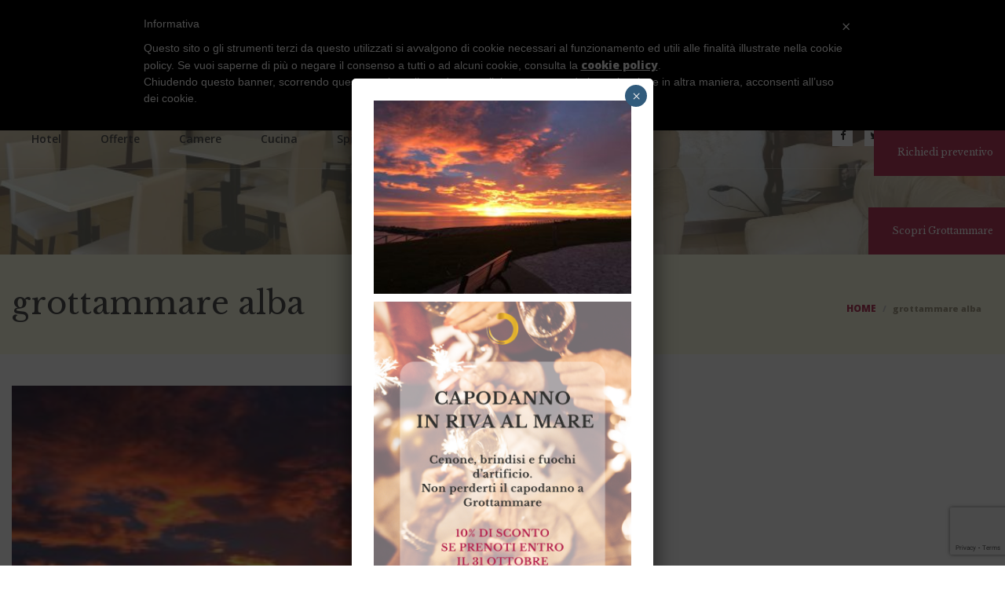

--- FILE ---
content_type: text/html; charset=UTF-8
request_url: https://www.laperlapreziosa.com/grottammare-dintorni/img_5334/
body_size: 17774
content:
<!DOCTYPE html>
<html lang="it-IT">
<head>
	<meta charset="UTF-8">
    <meta http-equiv="X-UA-Compatible" content="IE=edge">
	<meta name="viewport" content="width=device-width, initial-scale=1">
	<!-- The above 3 meta tags *must* come first in the head; any other head content must come *after* these tags -->
	<title>grottammare alba - Hotel La Perla Preziosa</title>

	<meta name='robots' content='index, follow, max-image-preview:large, max-snippet:-1, max-video-preview:-1' />
<link rel="alternate" hreflang="it-it" href="https://www.laperlapreziosa.com/grottammare-dintorni/img_5334/" />
<link rel="alternate" hreflang="x-default" href="https://www.laperlapreziosa.com/grottammare-dintorni/img_5334/" />
		<style>img:is([sizes="auto" i], [sizes^="auto," i]) { contain-intrinsic-size: 3000px 1500px }</style>
		
	<!-- This site is optimized with the Yoast SEO plugin v23.5 - https://yoast.com/wordpress/plugins/seo/ -->
	<link rel="canonical" href="https://www.laperlapreziosa.com/grottammare-dintorni/img_5334/" />
	<meta property="og:locale" content="it_IT" />
	<meta property="og:type" content="article" />
	<meta property="og:title" content="grottammare alba - Hotel La Perla Preziosa" />
	<meta property="og:url" content="https://www.laperlapreziosa.com/grottammare-dintorni/img_5334/" />
	<meta property="og:site_name" content="Hotel La Perla Preziosa" />
	<meta property="article:modified_time" content="2018-02-06T09:37:18+00:00" />
	<meta property="og:image" content="https://www.laperlapreziosa.com/grottammare-dintorni/img_5334" />
	<meta property="og:image:width" content="3264" />
	<meta property="og:image:height" content="2448" />
	<meta property="og:image:type" content="image/jpeg" />
	<meta name="twitter:card" content="summary_large_image" />
	<script type="application/ld+json" class="yoast-schema-graph">{"@context":"https://schema.org","@graph":[{"@type":"WebPage","@id":"https://www.laperlapreziosa.com/grottammare-dintorni/img_5334/","url":"https://www.laperlapreziosa.com/grottammare-dintorni/img_5334/","name":"grottammare alba - Hotel La Perla Preziosa","isPartOf":{"@id":"https://www.laperlapreziosa.com/#website"},"primaryImageOfPage":{"@id":"https://www.laperlapreziosa.com/grottammare-dintorni/img_5334/#primaryimage"},"image":{"@id":"https://www.laperlapreziosa.com/grottammare-dintorni/img_5334/#primaryimage"},"thumbnailUrl":"https://www.laperlapreziosa.com/wp-content/uploads/sites/24/IMG_5334.jpg","datePublished":"2018-01-23T11:54:48+00:00","dateModified":"2018-02-06T09:37:18+00:00","breadcrumb":{"@id":"https://www.laperlapreziosa.com/grottammare-dintorni/img_5334/#breadcrumb"},"inLanguage":"it-IT","potentialAction":[{"@type":"ReadAction","target":["https://www.laperlapreziosa.com/grottammare-dintorni/img_5334/"]}]},{"@type":"ImageObject","inLanguage":"it-IT","@id":"https://www.laperlapreziosa.com/grottammare-dintorni/img_5334/#primaryimage","url":"https://www.laperlapreziosa.com/wp-content/uploads/sites/24/IMG_5334.jpg","contentUrl":"https://www.laperlapreziosa.com/wp-content/uploads/sites/24/IMG_5334.jpg","width":3264,"height":2448},{"@type":"BreadcrumbList","@id":"https://www.laperlapreziosa.com/grottammare-dintorni/img_5334/#breadcrumb","itemListElement":[{"@type":"ListItem","position":1,"name":"Home","item":"https://www.laperlapreziosa.com/"},{"@type":"ListItem","position":2,"name":"Territorio","item":"https://www.laperlapreziosa.com/grottammare-dintorni/"},{"@type":"ListItem","position":3,"name":"grottammare alba"}]},{"@type":"WebSite","@id":"https://www.laperlapreziosa.com/#website","url":"https://www.laperlapreziosa.com/","name":"Hotel La Perla Preziosa","description":"Albergo a Grottammare","publisher":{"@id":"https://www.laperlapreziosa.com/#organization"},"potentialAction":[{"@type":"SearchAction","target":{"@type":"EntryPoint","urlTemplate":"https://www.laperlapreziosa.com/?s={search_term_string}"},"query-input":{"@type":"PropertyValueSpecification","valueRequired":true,"valueName":"search_term_string"}}],"inLanguage":"it-IT"},{"@type":"Organization","@id":"https://www.laperlapreziosa.com/#organization","name":"Hotel La Perla Preziosa","url":"https://www.laperlapreziosa.com/","logo":{"@type":"ImageObject","inLanguage":"it-IT","@id":"https://www.laperlapreziosa.com/#/schema/logo/image/","url":"https://www.laperlapreziosa.com/wp-content/uploads/sites/24/logoperla.png","contentUrl":"https://www.laperlapreziosa.com/wp-content/uploads/sites/24/logoperla.png","width":588,"height":156,"caption":"Hotel La Perla Preziosa"},"image":{"@id":"https://www.laperlapreziosa.com/#/schema/logo/image/"}}]}</script>
	<!-- / Yoast SEO plugin. -->


<link rel='dns-prefetch' href='//cdn.iubenda.com' />
<link rel='dns-prefetch' href='//static.addtoany.com' />
<link rel='dns-prefetch' href='//maps.googleapis.com' />
<link rel='dns-prefetch' href='//code.jquery.com' />
<link rel='dns-prefetch' href='//wubook.net' />
<link rel='dns-prefetch' href='//cdnjs.cloudflare.com' />
<link rel='dns-prefetch' href='//cdn.jsdelivr.net' />
<link rel="alternate" type="application/rss+xml" title="Hotel La Perla Preziosa &raquo; grottammare alba Feed dei commenti" href="https://www.laperlapreziosa.com/grottammare-dintorni/img_5334/feed/" />
		<!-- This site uses the Google Analytics by MonsterInsights plugin v9.9.0 - Using Analytics tracking - https://www.monsterinsights.com/ -->
		<!-- Nota: MonsterInsights non è attualmente configurato su questo sito. Il proprietario del sito deve autenticarsi con Google Analytics nel pannello delle impostazioni di MonsterInsights. -->
					<!-- No tracking code set -->
				<!-- / Google Analytics by MonsterInsights -->
		<script type="text/javascript">
/* <![CDATA[ */
window._wpemojiSettings = {"baseUrl":"https:\/\/s.w.org\/images\/core\/emoji\/14.0.0\/72x72\/","ext":".png","svgUrl":"https:\/\/s.w.org\/images\/core\/emoji\/14.0.0\/svg\/","svgExt":".svg","source":{"concatemoji":"https:\/\/www.laperlapreziosa.com\/wp-includes\/js\/wp-emoji-release.min.js?ver=015d0a277495b927abeaedffd882482f"}};
/*! This file is auto-generated */
!function(i,n){var o,s,e;function c(e){try{var t={supportTests:e,timestamp:(new Date).valueOf()};sessionStorage.setItem(o,JSON.stringify(t))}catch(e){}}function p(e,t,n){e.clearRect(0,0,e.canvas.width,e.canvas.height),e.fillText(t,0,0);var t=new Uint32Array(e.getImageData(0,0,e.canvas.width,e.canvas.height).data),r=(e.clearRect(0,0,e.canvas.width,e.canvas.height),e.fillText(n,0,0),new Uint32Array(e.getImageData(0,0,e.canvas.width,e.canvas.height).data));return t.every(function(e,t){return e===r[t]})}function u(e,t,n){switch(t){case"flag":return n(e,"\ud83c\udff3\ufe0f\u200d\u26a7\ufe0f","\ud83c\udff3\ufe0f\u200b\u26a7\ufe0f")?!1:!n(e,"\ud83c\uddfa\ud83c\uddf3","\ud83c\uddfa\u200b\ud83c\uddf3")&&!n(e,"\ud83c\udff4\udb40\udc67\udb40\udc62\udb40\udc65\udb40\udc6e\udb40\udc67\udb40\udc7f","\ud83c\udff4\u200b\udb40\udc67\u200b\udb40\udc62\u200b\udb40\udc65\u200b\udb40\udc6e\u200b\udb40\udc67\u200b\udb40\udc7f");case"emoji":return!n(e,"\ud83e\udef1\ud83c\udffb\u200d\ud83e\udef2\ud83c\udfff","\ud83e\udef1\ud83c\udffb\u200b\ud83e\udef2\ud83c\udfff")}return!1}function f(e,t,n){var r="undefined"!=typeof WorkerGlobalScope&&self instanceof WorkerGlobalScope?new OffscreenCanvas(300,150):i.createElement("canvas"),a=r.getContext("2d",{willReadFrequently:!0}),o=(a.textBaseline="top",a.font="600 32px Arial",{});return e.forEach(function(e){o[e]=t(a,e,n)}),o}function t(e){var t=i.createElement("script");t.src=e,t.defer=!0,i.head.appendChild(t)}"undefined"!=typeof Promise&&(o="wpEmojiSettingsSupports",s=["flag","emoji"],n.supports={everything:!0,everythingExceptFlag:!0},e=new Promise(function(e){i.addEventListener("DOMContentLoaded",e,{once:!0})}),new Promise(function(t){var n=function(){try{var e=JSON.parse(sessionStorage.getItem(o));if("object"==typeof e&&"number"==typeof e.timestamp&&(new Date).valueOf()<e.timestamp+604800&&"object"==typeof e.supportTests)return e.supportTests}catch(e){}return null}();if(!n){if("undefined"!=typeof Worker&&"undefined"!=typeof OffscreenCanvas&&"undefined"!=typeof URL&&URL.createObjectURL&&"undefined"!=typeof Blob)try{var e="postMessage("+f.toString()+"("+[JSON.stringify(s),u.toString(),p.toString()].join(",")+"));",r=new Blob([e],{type:"text/javascript"}),a=new Worker(URL.createObjectURL(r),{name:"wpTestEmojiSupports"});return void(a.onmessage=function(e){c(n=e.data),a.terminate(),t(n)})}catch(e){}c(n=f(s,u,p))}t(n)}).then(function(e){for(var t in e)n.supports[t]=e[t],n.supports.everything=n.supports.everything&&n.supports[t],"flag"!==t&&(n.supports.everythingExceptFlag=n.supports.everythingExceptFlag&&n.supports[t]);n.supports.everythingExceptFlag=n.supports.everythingExceptFlag&&!n.supports.flag,n.DOMReady=!1,n.readyCallback=function(){n.DOMReady=!0}}).then(function(){return e}).then(function(){var e;n.supports.everything||(n.readyCallback(),(e=n.source||{}).concatemoji?t(e.concatemoji):e.wpemoji&&e.twemoji&&(t(e.twemoji),t(e.wpemoji)))}))}((window,document),window._wpemojiSettings);
/* ]]> */
</script>
<style id='wp-emoji-styles-inline-css' type='text/css'>

	img.wp-smiley, img.emoji {
		display: inline !important;
		border: none !important;
		box-shadow: none !important;
		height: 1em !important;
		width: 1em !important;
		margin: 0 0.07em !important;
		vertical-align: -0.1em !important;
		background: none !important;
		padding: 0 !important;
	}
</style>
<link rel='stylesheet' id='wp-block-library-css' href='https://www.laperlapreziosa.com/wp-includes/css/dist/block-library/style.min.css?ver=015d0a277495b927abeaedffd882482f' type='text/css' media='all' />
<style id='safe-svg-svg-icon-style-inline-css' type='text/css'>
.safe-svg-cover{text-align:center}.safe-svg-cover .safe-svg-inside{display:inline-block;max-width:100%}.safe-svg-cover svg{height:100%;max-height:100%;max-width:100%;width:100%}

</style>
<style id='classic-theme-styles-inline-css' type='text/css'>
/*! This file is auto-generated */
.wp-block-button__link{color:#fff;background-color:#32373c;border-radius:9999px;box-shadow:none;text-decoration:none;padding:calc(.667em + 2px) calc(1.333em + 2px);font-size:1.125em}.wp-block-file__button{background:#32373c;color:#fff;text-decoration:none}
</style>
<style id='global-styles-inline-css' type='text/css'>
body{--wp--preset--color--black: #000000;--wp--preset--color--cyan-bluish-gray: #abb8c3;--wp--preset--color--white: #ffffff;--wp--preset--color--pale-pink: #f78da7;--wp--preset--color--vivid-red: #cf2e2e;--wp--preset--color--luminous-vivid-orange: #ff6900;--wp--preset--color--luminous-vivid-amber: #fcb900;--wp--preset--color--light-green-cyan: #7bdcb5;--wp--preset--color--vivid-green-cyan: #00d084;--wp--preset--color--pale-cyan-blue: #8ed1fc;--wp--preset--color--vivid-cyan-blue: #0693e3;--wp--preset--color--vivid-purple: #9b51e0;--wp--preset--gradient--vivid-cyan-blue-to-vivid-purple: linear-gradient(135deg,rgba(6,147,227,1) 0%,rgb(155,81,224) 100%);--wp--preset--gradient--light-green-cyan-to-vivid-green-cyan: linear-gradient(135deg,rgb(122,220,180) 0%,rgb(0,208,130) 100%);--wp--preset--gradient--luminous-vivid-amber-to-luminous-vivid-orange: linear-gradient(135deg,rgba(252,185,0,1) 0%,rgba(255,105,0,1) 100%);--wp--preset--gradient--luminous-vivid-orange-to-vivid-red: linear-gradient(135deg,rgba(255,105,0,1) 0%,rgb(207,46,46) 100%);--wp--preset--gradient--very-light-gray-to-cyan-bluish-gray: linear-gradient(135deg,rgb(238,238,238) 0%,rgb(169,184,195) 100%);--wp--preset--gradient--cool-to-warm-spectrum: linear-gradient(135deg,rgb(74,234,220) 0%,rgb(151,120,209) 20%,rgb(207,42,186) 40%,rgb(238,44,130) 60%,rgb(251,105,98) 80%,rgb(254,248,76) 100%);--wp--preset--gradient--blush-light-purple: linear-gradient(135deg,rgb(255,206,236) 0%,rgb(152,150,240) 100%);--wp--preset--gradient--blush-bordeaux: linear-gradient(135deg,rgb(254,205,165) 0%,rgb(254,45,45) 50%,rgb(107,0,62) 100%);--wp--preset--gradient--luminous-dusk: linear-gradient(135deg,rgb(255,203,112) 0%,rgb(199,81,192) 50%,rgb(65,88,208) 100%);--wp--preset--gradient--pale-ocean: linear-gradient(135deg,rgb(255,245,203) 0%,rgb(182,227,212) 50%,rgb(51,167,181) 100%);--wp--preset--gradient--electric-grass: linear-gradient(135deg,rgb(202,248,128) 0%,rgb(113,206,126) 100%);--wp--preset--gradient--midnight: linear-gradient(135deg,rgb(2,3,129) 0%,rgb(40,116,252) 100%);--wp--preset--font-size--small: 13px;--wp--preset--font-size--medium: 20px;--wp--preset--font-size--large: 36px;--wp--preset--font-size--x-large: 42px;--wp--preset--spacing--20: 0.44rem;--wp--preset--spacing--30: 0.67rem;--wp--preset--spacing--40: 1rem;--wp--preset--spacing--50: 1.5rem;--wp--preset--spacing--60: 2.25rem;--wp--preset--spacing--70: 3.38rem;--wp--preset--spacing--80: 5.06rem;--wp--preset--shadow--natural: 6px 6px 9px rgba(0, 0, 0, 0.2);--wp--preset--shadow--deep: 12px 12px 50px rgba(0, 0, 0, 0.4);--wp--preset--shadow--sharp: 6px 6px 0px rgba(0, 0, 0, 0.2);--wp--preset--shadow--outlined: 6px 6px 0px -3px rgba(255, 255, 255, 1), 6px 6px rgba(0, 0, 0, 1);--wp--preset--shadow--crisp: 6px 6px 0px rgba(0, 0, 0, 1);}:where(.is-layout-flex){gap: 0.5em;}:where(.is-layout-grid){gap: 0.5em;}body .is-layout-flow > .alignleft{float: left;margin-inline-start: 0;margin-inline-end: 2em;}body .is-layout-flow > .alignright{float: right;margin-inline-start: 2em;margin-inline-end: 0;}body .is-layout-flow > .aligncenter{margin-left: auto !important;margin-right: auto !important;}body .is-layout-constrained > .alignleft{float: left;margin-inline-start: 0;margin-inline-end: 2em;}body .is-layout-constrained > .alignright{float: right;margin-inline-start: 2em;margin-inline-end: 0;}body .is-layout-constrained > .aligncenter{margin-left: auto !important;margin-right: auto !important;}body .is-layout-constrained > :where(:not(.alignleft):not(.alignright):not(.alignfull)){max-width: var(--wp--style--global--content-size);margin-left: auto !important;margin-right: auto !important;}body .is-layout-constrained > .alignwide{max-width: var(--wp--style--global--wide-size);}body .is-layout-flex{display: flex;}body .is-layout-flex{flex-wrap: wrap;align-items: center;}body .is-layout-flex > *{margin: 0;}body .is-layout-grid{display: grid;}body .is-layout-grid > *{margin: 0;}:where(.wp-block-columns.is-layout-flex){gap: 2em;}:where(.wp-block-columns.is-layout-grid){gap: 2em;}:where(.wp-block-post-template.is-layout-flex){gap: 1.25em;}:where(.wp-block-post-template.is-layout-grid){gap: 1.25em;}.has-black-color{color: var(--wp--preset--color--black) !important;}.has-cyan-bluish-gray-color{color: var(--wp--preset--color--cyan-bluish-gray) !important;}.has-white-color{color: var(--wp--preset--color--white) !important;}.has-pale-pink-color{color: var(--wp--preset--color--pale-pink) !important;}.has-vivid-red-color{color: var(--wp--preset--color--vivid-red) !important;}.has-luminous-vivid-orange-color{color: var(--wp--preset--color--luminous-vivid-orange) !important;}.has-luminous-vivid-amber-color{color: var(--wp--preset--color--luminous-vivid-amber) !important;}.has-light-green-cyan-color{color: var(--wp--preset--color--light-green-cyan) !important;}.has-vivid-green-cyan-color{color: var(--wp--preset--color--vivid-green-cyan) !important;}.has-pale-cyan-blue-color{color: var(--wp--preset--color--pale-cyan-blue) !important;}.has-vivid-cyan-blue-color{color: var(--wp--preset--color--vivid-cyan-blue) !important;}.has-vivid-purple-color{color: var(--wp--preset--color--vivid-purple) !important;}.has-black-background-color{background-color: var(--wp--preset--color--black) !important;}.has-cyan-bluish-gray-background-color{background-color: var(--wp--preset--color--cyan-bluish-gray) !important;}.has-white-background-color{background-color: var(--wp--preset--color--white) !important;}.has-pale-pink-background-color{background-color: var(--wp--preset--color--pale-pink) !important;}.has-vivid-red-background-color{background-color: var(--wp--preset--color--vivid-red) !important;}.has-luminous-vivid-orange-background-color{background-color: var(--wp--preset--color--luminous-vivid-orange) !important;}.has-luminous-vivid-amber-background-color{background-color: var(--wp--preset--color--luminous-vivid-amber) !important;}.has-light-green-cyan-background-color{background-color: var(--wp--preset--color--light-green-cyan) !important;}.has-vivid-green-cyan-background-color{background-color: var(--wp--preset--color--vivid-green-cyan) !important;}.has-pale-cyan-blue-background-color{background-color: var(--wp--preset--color--pale-cyan-blue) !important;}.has-vivid-cyan-blue-background-color{background-color: var(--wp--preset--color--vivid-cyan-blue) !important;}.has-vivid-purple-background-color{background-color: var(--wp--preset--color--vivid-purple) !important;}.has-black-border-color{border-color: var(--wp--preset--color--black) !important;}.has-cyan-bluish-gray-border-color{border-color: var(--wp--preset--color--cyan-bluish-gray) !important;}.has-white-border-color{border-color: var(--wp--preset--color--white) !important;}.has-pale-pink-border-color{border-color: var(--wp--preset--color--pale-pink) !important;}.has-vivid-red-border-color{border-color: var(--wp--preset--color--vivid-red) !important;}.has-luminous-vivid-orange-border-color{border-color: var(--wp--preset--color--luminous-vivid-orange) !important;}.has-luminous-vivid-amber-border-color{border-color: var(--wp--preset--color--luminous-vivid-amber) !important;}.has-light-green-cyan-border-color{border-color: var(--wp--preset--color--light-green-cyan) !important;}.has-vivid-green-cyan-border-color{border-color: var(--wp--preset--color--vivid-green-cyan) !important;}.has-pale-cyan-blue-border-color{border-color: var(--wp--preset--color--pale-cyan-blue) !important;}.has-vivid-cyan-blue-border-color{border-color: var(--wp--preset--color--vivid-cyan-blue) !important;}.has-vivid-purple-border-color{border-color: var(--wp--preset--color--vivid-purple) !important;}.has-vivid-cyan-blue-to-vivid-purple-gradient-background{background: var(--wp--preset--gradient--vivid-cyan-blue-to-vivid-purple) !important;}.has-light-green-cyan-to-vivid-green-cyan-gradient-background{background: var(--wp--preset--gradient--light-green-cyan-to-vivid-green-cyan) !important;}.has-luminous-vivid-amber-to-luminous-vivid-orange-gradient-background{background: var(--wp--preset--gradient--luminous-vivid-amber-to-luminous-vivid-orange) !important;}.has-luminous-vivid-orange-to-vivid-red-gradient-background{background: var(--wp--preset--gradient--luminous-vivid-orange-to-vivid-red) !important;}.has-very-light-gray-to-cyan-bluish-gray-gradient-background{background: var(--wp--preset--gradient--very-light-gray-to-cyan-bluish-gray) !important;}.has-cool-to-warm-spectrum-gradient-background{background: var(--wp--preset--gradient--cool-to-warm-spectrum) !important;}.has-blush-light-purple-gradient-background{background: var(--wp--preset--gradient--blush-light-purple) !important;}.has-blush-bordeaux-gradient-background{background: var(--wp--preset--gradient--blush-bordeaux) !important;}.has-luminous-dusk-gradient-background{background: var(--wp--preset--gradient--luminous-dusk) !important;}.has-pale-ocean-gradient-background{background: var(--wp--preset--gradient--pale-ocean) !important;}.has-electric-grass-gradient-background{background: var(--wp--preset--gradient--electric-grass) !important;}.has-midnight-gradient-background{background: var(--wp--preset--gradient--midnight) !important;}.has-small-font-size{font-size: var(--wp--preset--font-size--small) !important;}.has-medium-font-size{font-size: var(--wp--preset--font-size--medium) !important;}.has-large-font-size{font-size: var(--wp--preset--font-size--large) !important;}.has-x-large-font-size{font-size: var(--wp--preset--font-size--x-large) !important;}
.wp-block-navigation a:where(:not(.wp-element-button)){color: inherit;}
:where(.wp-block-post-template.is-layout-flex){gap: 1.25em;}:where(.wp-block-post-template.is-layout-grid){gap: 1.25em;}
:where(.wp-block-columns.is-layout-flex){gap: 2em;}:where(.wp-block-columns.is-layout-grid){gap: 2em;}
.wp-block-pullquote{font-size: 1.5em;line-height: 1.6;}
</style>
<link rel='stylesheet' id='contact-form-7-css' href='https://www.laperlapreziosa.com/wp-content/plugins/contact-form-7/includes/css/styles.css?ver=5.9.8' type='text/css' media='all' />
<link rel='stylesheet' id='mailerlite_forms.css-css' href='https://www.laperlapreziosa.com/wp-content/plugins/official-mailerlite-sign-up-forms/assets/css/mailerlite_forms.css?ver=1.7.14' type='text/css' media='all' />
<link rel='stylesheet' id='cms-navigation-style-base-css' href='https://www.laperlapreziosa.com/wp-content/plugins/wpml-cms-nav/res/css/cms-navigation-base.css?ver=1.5.5' type='text/css' media='screen' />
<link rel='stylesheet' id='cms-navigation-style-css' href='https://www.laperlapreziosa.com/wp-content/plugins/wpml-cms-nav/res/css/cms-navigation.css?ver=1.5.5' type='text/css' media='screen' />
<link rel='stylesheet' id='bootstrap_css-css' href='https://www.laperlapreziosa.com/wp-content/themes/hotellaperlapreziosa/bootstrap/css/bootstrap.min.css?ver=015d0a277495b927abeaedffd882482f' type='text/css' media='all' />
<link rel='stylesheet' id='slick_css-css' href='//cdn.jsdelivr.net/npm/slick-carousel@1.8.1/slick/slick.css?ver=015d0a277495b927abeaedffd882482f' type='text/css' media='all' />
<link rel='stylesheet' id='slick_theme_css-css' href='//cdn.jsdelivr.net/npm/slick-carousel@1.8.1/slick/slick-theme.css?ver=015d0a277495b927abeaedffd882482f' type='text/css' media='all' />
<link rel='stylesheet' id='jquery_ui_css-css' href='//code.jquery.com/ui/1.12.1/themes/base/jquery-ui.css?ver=015d0a277495b927abeaedffd882482f' type='text/css' media='all' />
<link rel='stylesheet' id='fancybox_css-css' href='https://www.laperlapreziosa.com/wp-content/themes/hotellaperlapreziosa/js/fancybox/jquery.fancybox.min.css?ver=015d0a277495b927abeaedffd882482f' type='text/css' media='all' />
<link rel='stylesheet' id='stacktable_css-css' href='https://www.laperlapreziosa.com/wp-content/themes/hotellaperlapreziosa/js/stacktable/stacktable.css?ver=015d0a277495b927abeaedffd882482f' type='text/css' media='all' />
<link rel='stylesheet' id='beesoft-general-style-css' href='https://www.laperlapreziosa.com/wp-content/themes/hotellaperlapreziosa/style.css?ver=015d0a277495b927abeaedffd882482f' type='text/css' media='all' />
<link rel='stylesheet' id='popup-maker-site-css' href='//www.laperlapreziosa.com/wp-content/uploads/sites/24/pum/pum-site-styles-24.css?generated=1758284599&#038;ver=1.20.6' type='text/css' media='all' />
<link rel='stylesheet' id='addtoany-css' href='https://www.laperlapreziosa.com/wp-content/plugins/add-to-any/addtoany.min.css?ver=1.16' type='text/css' media='all' />
<style id='addtoany-inline-css' type='text/css'>
.addtoany_content {
    text-align: right;
}
</style>
<link rel='stylesheet' id='sib-front-css-css' href='https://www.laperlapreziosa.com/wp-content/plugins/mailin/css/mailin-front.css?ver=015d0a277495b927abeaedffd882482f' type='text/css' media='all' />

<script  type="text/javascript" class=" _iub_cs_skip" type="text/javascript" id="iubenda-head-inline-scripts-0">
/* <![CDATA[ */

	var _iub = _iub || [];
	_iub.csConfiguration = {
		cookiePolicyId: 17787736,
		siteId: 1062409,
		lang: "it"
	};
/* ]]> */
</script>
<script  type="text/javascript" charset="UTF-8" async="" class=" _iub_cs_skip" type="text/javascript" src="//cdn.iubenda.com/cookie_solution/safemode/iubenda_cs.js?ver=3.12.4" id="iubenda-head-scripts-1-js"></script>
<script type="text/javascript" id="addtoany-core-js-before">
/* <![CDATA[ */
window.a2a_config=window.a2a_config||{};a2a_config.callbacks=[];a2a_config.overlays=[];a2a_config.templates={};a2a_localize = {
	Share: "Condividi",
	Save: "Salva",
	Subscribe: "Abbonati",
	Email: "Email",
	Bookmark: "Segnalibro",
	ShowAll: "espandi",
	ShowLess: "comprimi",
	FindServices: "Trova servizi",
	FindAnyServiceToAddTo: "Trova subito un servizio da aggiungere",
	PoweredBy: "Powered by",
	ShareViaEmail: "Condividi via email",
	SubscribeViaEmail: "Iscriviti via email",
	BookmarkInYourBrowser: "Aggiungi ai segnalibri",
	BookmarkInstructions: "Premi Ctrl+D o \u2318+D per mettere questa pagina nei preferiti",
	AddToYourFavorites: "Aggiungi ai favoriti",
	SendFromWebOrProgram: "Invia da qualsiasi indirizzo email o programma di posta elettronica",
	EmailProgram: "Programma di posta elettronica",
	More: "Di più&#8230;",
	ThanksForSharing: "Grazie per la condivisione!",
	ThanksForFollowing: "Thanks for following!"
};
/* ]]> */
</script>
<script type="text/javascript" defer src="https://static.addtoany.com/menu/page.js" id="addtoany-core-js"></script>
<script type="text/javascript" src="https://www.laperlapreziosa.com/wp-includes/js/jquery/jquery.min.js?ver=3.7.1" id="jquery-core-js"></script>
<script type="text/javascript" src="https://www.laperlapreziosa.com/wp-includes/js/jquery/jquery-migrate.min.js?ver=3.4.1" id="jquery-migrate-js"></script>
<script type="text/javascript" defer src="https://www.laperlapreziosa.com/wp-content/plugins/add-to-any/addtoany.min.js?ver=1.1" id="addtoany-jquery-js"></script>
<script type="text/javascript" id="sib-front-js-js-extra">
/* <![CDATA[ */
var sibErrMsg = {"invalidMail":"Please fill out valid email address","requiredField":"Please fill out required fields","invalidDateFormat":"Please fill out valid date format","invalidSMSFormat":"Please fill out valid phone number"};
var ajax_sib_front_object = {"ajax_url":"https:\/\/www.laperlapreziosa.com\/wp-admin\/admin-ajax.php","ajax_nonce":"0b52358f1c","flag_url":"https:\/\/www.laperlapreziosa.com\/wp-content\/plugins\/mailin\/img\/flags\/"};
/* ]]> */
</script>
<script type="text/javascript" src="https://www.laperlapreziosa.com/wp-content/plugins/mailin/js/mailin-front.js?ver=1762528572" id="sib-front-js-js"></script>
<link rel="https://api.w.org/" href="https://www.laperlapreziosa.com/wp-json/" /><link rel="alternate" type="application/json" href="https://www.laperlapreziosa.com/wp-json/wp/v2/media/710" /><link rel="EditURI" type="application/rsd+xml" title="RSD" href="https://www.laperlapreziosa.com/xmlrpc.php?rsd" />

<link rel='shortlink' href='https://www.laperlapreziosa.com/?p=710' />
<link rel="alternate" type="application/json+oembed" href="https://www.laperlapreziosa.com/wp-json/oembed/1.0/embed?url=https%3A%2F%2Fwww.laperlapreziosa.com%2Fgrottammare-dintorni%2Fimg_5334%2F" />
<link rel="alternate" type="text/xml+oembed" href="https://www.laperlapreziosa.com/wp-json/oembed/1.0/embed?url=https%3A%2F%2Fwww.laperlapreziosa.com%2Fgrottammare-dintorni%2Fimg_5334%2F&#038;format=xml" />
<meta name="generator" content="WPML ver:4.6.13 stt:1,4,3,27,2;" />
            <!-- MailerLite Universal -->
            <script>
                (function (m, a, i, l, e, r) {
                    m['MailerLiteObject'] = e;

                    function f() {
                        var c = {a: arguments, q: []};
                        var r = this.push(c);
                        return "number" != typeof r ? r : f.bind(c.q);
                    }

                    f.q = f.q || [];
                    m[e] = m[e] || f.bind(f.q);
                    m[e].q = m[e].q || f.q;
                    r = a.createElement(i);
                    var _ = a.getElementsByTagName(i)[0];
                    r.async = 1;
                    r.src = l + '?' + (~~(new Date().getTime() / 10000000));
                    _.parentNode.insertBefore(r, _);
                })(window, document, 'script', 'https://static.mailerlite.com/js/universal.js', 'ml');

                var ml_account = ml('accounts', '1119480', 'l0z4e1n8s1', 'load');
            </script>
            <!-- End MailerLite Universal -->
        
<!-- Meta Pixel Code -->
<script type='text/javascript'>
!function(f,b,e,v,n,t,s){if(f.fbq)return;n=f.fbq=function(){n.callMethod?
n.callMethod.apply(n,arguments):n.queue.push(arguments)};if(!f._fbq)f._fbq=n;
n.push=n;n.loaded=!0;n.version='2.0';n.queue=[];t=b.createElement(e);t.async=!0;
t.src=v;s=b.getElementsByTagName(e)[0];s.parentNode.insertBefore(t,s)}(window,
document,'script','https://connect.facebook.net/en_US/fbevents.js?v=next');
</script>
<!-- End Meta Pixel Code -->

      <script type='text/javascript'>
        var url = window.location.origin + '?ob=open-bridge';
        fbq('set', 'openbridge', '2076438445993953', url);
      </script>
    <script type='text/javascript'>fbq('init', '2076438445993953', {}, {
    "agent": "wordpress-6.4.7-3.0.16"
})</script><script type='text/javascript'>
    fbq('track', 'PageView', []);
  </script>
<!-- Meta Pixel Code -->
<noscript>
<img height="1" width="1" style="display:none" alt="fbpx"
src="https://www.facebook.com/tr?id=2076438445993953&ev=PageView&noscript=1" />
</noscript>
<!-- End Meta Pixel Code -->
<link rel="icon" href="https://www.laperlapreziosa.com/wp-content/uploads/sites/24/cropped-favicon-1-32x32.png" sizes="32x32" />
<link rel="icon" href="https://www.laperlapreziosa.com/wp-content/uploads/sites/24/cropped-favicon-1-192x192.png" sizes="192x192" />
<link rel="apple-touch-icon" href="https://www.laperlapreziosa.com/wp-content/uploads/sites/24/cropped-favicon-1-180x180.png" />
<meta name="msapplication-TileImage" content="https://www.laperlapreziosa.com/wp-content/uploads/sites/24/cropped-favicon-1-270x270.png" />
		<style type="text/css" id="wp-custom-css">
			/* .quick-info .info h6 a {
    font-size: 15px;
    font-family: inherit;
    color: inherit;
    font-weight: inherit;
} */		</style>
				
	<!-- HTML5 shim and Respond.js for IE8 support of HTML5 elements and media queries -->
	<!-- WARNING: Respond.js doesn't work if you view the page via file:// -->
	<!--[if lt IE 9]>
	  <script src="https://oss.maxcdn.com/html5shiv/3.7.2/html5shiv.min.js"></script>
	  <script src="https://oss.maxcdn.com/respond/1.4.2/respond.min.js"></script>
	<![endif]-->
	
	<style>

        .fixed-request-button{
            z-index: 2;
        }
    	
/*     	@media only screen and (min-width: 1280px) */
.widget_nav_menu li > a {
    height: 60px;
    line-height: 60px;
/*     padding: 0 10px; */
}
/* @media only screen and (min-width: 1280px) */

.widget_nav_menu li > a {
    font-size: 14px;
/*     padding-left: 14px; */
/*     padding-right: 14px; */
    font-weight: 600;
    color: #515151;
    padding: 6px 00px;
    border: 1px solid transparent;
    position: relative;
    overflow: hidden;
    z-index: 1;
}
	</style>

<!-- Global site tag (gtag.js) - Google Analytics -->
<script async src="https://www.googletagmanager.com/gtag/js?id=G-JDDEL1W89B"></script>
<script>
    window.dataLayer = window.dataLayer || [];function gtag(){dataLayer.push(arguments);}gtag('js', new Date());
    gtag('config', 'G-JDDEL1W89B');
</script>


</head>

<body class="page">

	<!-- header -->
	<header id="head">
		<div class="container-fluid">
			<div class="row">
				<div class="col-md-3 col-sm-3 col-xs-12">
					<div class="logo">
						<a href="https://www.laperlapreziosa.com" title="Hotel La Perla Preziosa"><img src="https://www.laperlapreziosa.com/wp-content/uploads/sites/24/logoperla.png" alt="Hotel La Perla Preziosa"></a>					</div>
				</div>
				<div class="col-md-3 col-md-offset-1 col-sm-3 hidden-xs">
					<div class="quick-info">
						<div class="icon">
							<img src="https://www.laperlapreziosa.com/wp-content/themes/hotellaperlapreziosa/images/misc/icon-smartphone.svg" alt="CHIAMACI 0735-631498">
						</div>
						<div class="info tel">
							<h5>CHIAMACI</h5>
							<h6>0735-631498</h6>
						</div>
					</div>
				</div>
				<div class="col-md-3 col-sm-3 hidden-xs">
					<div class="quick-info">
						<div class="icon">
							<img src="https://www.laperlapreziosa.com/wp-content/themes/hotellaperlapreziosa/images/misc/icon-mail.svg" alt="SCRIVICI info@laperlapreziosa.com">
						</div>
						<div class="info tel">
							<h5>SCRIVICI</h5>
							<h6><a href="mailto:info@laperlapreziosa.com">info@laperlapreziosa.com</a></h6>
						</div>
					</div>
				</div>
				<div class="col-md-2 col-sm-3 col-xs-6">
					<div class="langs" role="group">
						<button type="button" class="btn btn-default dropdown-toggle" data-toggle="dropdown" aria-haspopup="true" aria-expanded="false">
							Scegli la lingua <i class="fa fa-caret-down"></i>
						</button>
						<ul class="dropdown-menu">
							<li><a href="https://www.laperlapreziosa.com/grottammare-dintorni/img_5334/">Italiano</a></li>						</ul>
					</div>
				</div>
			</div>
			<div class="row">
				<div class="col-md-9 col-sm-9 hidden-xs">
					
					<!-- Toggle Mobile Menu -->
					<button type="button" class="navbar-toggle collapsed" data-toggle="collapse" data-target="#eurcamping-menu" aria-expanded="false">
						<i class="fa fa-bars"></i> MEN&Uacute;					</button>
					<!-- /Toggle Mobile Menu -->
					
					<nav class="collapse navbar-collapse" id="eurcamping-menu">
<ul id="menu-laperla-head" class="nav navbar-nav"><li id="menu-item-461" class="menu-item menu-item-type-post_type menu-item-object-page menu-item-461"><a href="https://www.laperlapreziosa.com/hotel/">Hotel</a></li>
<li id="menu-item-463" class="menu-item menu-item-type-post_type menu-item-object-page menu-item-463"><a href="https://www.laperlapreziosa.com/offerte/">Offerte</a></li>
<li id="menu-item-423" class="menu-item menu-item-type-post_type menu-item-object-page menu-item-423"><a href="https://www.laperlapreziosa.com/camere/">Camere</a></li>
<li id="menu-item-538" class="menu-item menu-item-type-post_type menu-item-object-page menu-item-538"><a href="https://www.laperlapreziosa.com/ristorante/">Cucina</a></li>
<li id="menu-item-539" class="menu-item menu-item-type-post_type menu-item-object-page menu-item-539"><a href="https://www.laperlapreziosa.com/spiaggia/">Spiaggia</a></li>
<li id="menu-item-769" class="menu-item menu-item-type-post_type menu-item-object-page menu-item-769"><a href="https://www.laperlapreziosa.com/grottammare-dintorni/">Territorio</a></li>
<li id="menu-item-536" class="menu-item menu-item-type-post_type menu-item-object-page menu-item-536"><a href="https://www.laperlapreziosa.com/contatti/">Contatti</a></li>
</ul>					</nav>
				</div>
				<div class="col-md-3 col-md-offset-0 col-sm-3 col-sm-offset-0 col-xs-6 col-xs-offset-6">
					<div class="social">
						<ul class="text-right">
							<li class="social-icon"><a target="_blank" href="https://www.facebook.com/hotellaperlapreziosa"><i class="fa fa-facebook"></i> </a></li>
							<li class="social-icon"><a target="_blank" href="https://twitter.com/laperlapreziosa"><i class="fa fa-twitter"></i> </a></li>
							<li class="social-icon"><a target="_blank" href="https://www.instagram.com/laperlapreziosa/"><i class="fa fa-instagram"></i> </a></li>
							<li class="social-icon"><a target="_blank" href="https://plus.google.com/105514775754537300810"><i class="fa fa-google-plus"></i> </a></li>
							<li class="social-icon"><a target="_blank" href="https://www.youtube.com/channel/UC0Cyqh6mpfEVCG9G6Uke68g"><i class="fa fa-youtube"></i> </a></li>
						</ul>
					</div>
				</div>
			</div>
		</div>
	</header>
	<!-- /header -->
	
	<!-- fixed header -->
	<header id="fixed-header">
		<div class="container-fluid">
			<div class="row">
				<div class="col-md-3 col-sm-2 col-xs-8">
					<div class="logo">
    					<a href="https://www.laperlapreziosa.com" title="Hotel La Perla Preziosa"><img src="https://www.laperlapreziosa.com/wp-content/uploads/sites/24/logoperla.png" alt="Hotel La Perla Preziosa"></a>					</div>
				</div>
				<div class="col-md-9 col-sm-10 col-xs-4">
					
					<!-- Toggle Mobile Menu -->
					<button type="button" class="navbar-toggle collapsed" data-toggle="collapse" data-target="#eurcamping-menu-for-mobile" aria-expanded="false">
						<i class="fa fa-bars"></i> MEN&Uacute;					</button>
					<!-- /Toggle Mobile Menu -->
					
					<nav class="collapse navbar-collapse" id="eurcamping-menu-for-mobile">
<ul id="menu-laperla-head-1" class="nav navbar-nav"><li class="menu-item menu-item-type-post_type menu-item-object-page menu-item-461"><a href="https://www.laperlapreziosa.com/hotel/">Hotel</a></li>
<li class="menu-item menu-item-type-post_type menu-item-object-page menu-item-463"><a href="https://www.laperlapreziosa.com/offerte/">Offerte</a></li>
<li class="menu-item menu-item-type-post_type menu-item-object-page menu-item-423"><a href="https://www.laperlapreziosa.com/camere/">Camere</a></li>
<li class="menu-item menu-item-type-post_type menu-item-object-page menu-item-538"><a href="https://www.laperlapreziosa.com/ristorante/">Cucina</a></li>
<li class="menu-item menu-item-type-post_type menu-item-object-page menu-item-539"><a href="https://www.laperlapreziosa.com/spiaggia/">Spiaggia</a></li>
<li class="menu-item menu-item-type-post_type menu-item-object-page menu-item-769"><a href="https://www.laperlapreziosa.com/grottammare-dintorni/">Territorio</a></li>
<li class="menu-item menu-item-type-post_type menu-item-object-page menu-item-536"><a href="https://www.laperlapreziosa.com/contatti/">Contatti</a></li>
</ul>					</nav>
				</div>
			</div>
		</div>
	</header>
	<!-- /fixed header -->
	
	<!-- fixed request button -->
	<a href="https://www.laperlapreziosa.com/contatti/" class="fixed-request-button hidden-xs ">Richiedi preventivo</a>
	
	<a href="https://www.laperlapreziosa.com/wp-content/uploads/sites/24/50-motivi-per-scegliere-grottammare.pdf" class="fixed-request-button hidden-xs " style="margin-top: 100px" target="_blank">Scopri Grottammare</a>
	<!-- /fixed request button -->
	
		<!-- page heading -->
	<section class="heading bg-area" style=" background: url(https://www.laperlapreziosa.com/wp-content/themes/hotellaperlapreziosa/images/main/page-hotel-bg.jpg);"></section>
	<!-- /page heading -->
	
	    <!-- page info -->
	<section class="page-info">
		<div class="container-fluid">
			<div class="row">
				<div class="col-md-8 col-sm-6">
					<div class="page-title">
						<h1>grottammare alba</h1>
					</div>
				</div>
				<div class="col-md-4 col-md-offset-0 col-sm-6 col-sm-offset-0">
					<ol class="breadcrumb text-right">
    					<li><a href="https://www.laperlapreziosa.com" title="Hotel La Perla Preziosa">Home</a></li>
						<li class="active">grottammare alba</li>
					</ol>
				</div>
			</div>
		</div>
	</section>
	<!-- /page info -->
	
	<!-- page content -->
	<section id="content" class="content-area">
		<div class="container-fluid">
			<div class="row">
				<div class="col-md-7 col-sm-7">
					<div class="simple-text">
						<p class="attachment"><a href='https://www.laperlapreziosa.com/wp-content/uploads/sites/24/IMG_5334.jpg'><img decoding="async" width="300" height="225" src="https://www.laperlapreziosa.com/wp-content/uploads/sites/24/IMG_5334-300x225.jpg" class="attachment-medium size-medium" alt="" srcset="https://www.laperlapreziosa.com/wp-content/uploads/sites/24/IMG_5334-300x225.jpg 300w, https://www.laperlapreziosa.com/wp-content/uploads/sites/24/IMG_5334-768x576.jpg 768w, https://www.laperlapreziosa.com/wp-content/uploads/sites/24/IMG_5334-1200x900.jpg 1200w, https://www.laperlapreziosa.com/wp-content/uploads/sites/24/IMG_5334-620x465.jpg 620w, https://www.laperlapreziosa.com/wp-content/uploads/sites/24/IMG_5334-260x195.jpg 260w, https://www.laperlapreziosa.com/wp-content/uploads/sites/24/IMG_5334-400x300.jpg 400w, https://www.laperlapreziosa.com/wp-content/uploads/sites/24/IMG_5334-460x345.jpg 460w, https://www.laperlapreziosa.com/wp-content/uploads/sites/24/IMG_5334-130x98.jpg 130w, https://www.laperlapreziosa.com/wp-content/uploads/sites/24/IMG_5334-800x600.jpg 800w" sizes="(max-width: 300px) 100vw, 300px" /></a></p>
					</div>
				</div>
				<div class="col-md-5 col-sm-5">
					
				</div>
			</div>
		</div>
	</section>
	<!-- /page content -->
    	<!-- newsletter -->
	<section id="newsletter" class="content-area bg-area">
		<div class="container-fluid">
			<div class="row">
				<div class="col-md-5 col-md-offset-0 col-sm-10 col-sm-offset-1">
					<div class="section-title">
						<h1>Dicono di noi...</h1>
					</div>
					<div class="reviews-carousel">
						
				<!-- single review -->
				<div class="block-review">														
					<div class="title">
						<h2><a href="#" target="_blank" title="Leggi tutte le recensioni su Tripadvisor">Ottimo Soggiorno</a></h2>
					</div>
					<div class="text">
						<p><a href="#" target="_blank" title="Leggi tutte le recensioni su Tripadvisor">Rapporto qualità prezzo davvero ottimo, ho usufruito del pacchetto all inclusive con colazione a buffet (le crostate sono squisite e fatte da loro come anche i cornetti caldi).
Pranzo e cena ottimi con menù che offre la scelta tra carne e pesce che variano sempre ogni giorno.
L’hotel ha una graziosa pineta fronte mare dove rilassarsi e godersi la tranquillità.
Nel pacchetto all inclusive è compreso anche il servizio spiaggia privata con ombrellone e lettino ben tenuta e pulita.
Personale giovane e gentile in particolare modo siamo stati serviti da Elia, con il quale è nato un rapporto di amicizia. Molto cordiale simpatico e disponibile.
La proprietaria Rossella soddisfa a pieno le esigenze dei clienti con disponibilità e gentilezza in ogni momento.</a></p>
					</div>
					<div class="author">							
						<p><i class="fa fa-user"></i> Gabriella </p>
					</div>
					<div class="chan">
						<a href="#" target="_blank" title="Leggi tutte le recensioni su Tripadvisor">
							<img src="https://www.laperlapreziosa.com/wp-content/themes/hotellaperlapreziosa/images/misc/review-tripadvisor.png" alt="Leggi tutte le recensioni su Tripadvisor">
						</a>
					</div>
				</div>
				<!-- /single review -->
				

				<!-- single review -->
				<div class="block-review">														
					<div class="title">
						<h2><a href="#" target="_blank" title="Leggi tutte le recensioni su Booking">Bellissima scoperta...</a></h2>
					</div>
					<div class="text">
						<p><a href="#" target="_blank" title="Leggi tutte le recensioni su Booking">Personale gentilissimo e molto simpatico: il signore della reception, che mi ha accolta, si è offerto di portarmi la valigia vista l'assenza dell'ascensore. Camera accogliente, curata e pulita. Posizione della struttura ottima: a due passi dal mare, l'ideale anche d'inverno per chi come me ama passeggiare in riva al mare. Percorrendo il lungomare si raggiunge facilmente ed in poco tempo anche il centro della città e da lì è possibile proseguire la camminata verso il centro storico (incantevole). Fantastico il ristorante Tipicó posizionato al di sotto della struttura principale: locale molto carino e ottimo rapporto qualità/prezzo</a></p>
					</div>
					<div class="author">							
						<p><i class="fa fa-user"></i> Linda</p>
					</div>
					<div class="chan">
						<a href="#" target="_blank" title="Leggi tutte le recensioni su Booking">
							<img src="https://www.laperlapreziosa.com/wp-content/themes/hotellaperlapreziosa/images/misc/review-booking.png" alt="Leggi tutte le recensioni su Booking">
						</a>
					</div>
				</div>
				<!-- /single review -->
				

				<!-- single review -->
				<div class="block-review">														
					<div class="title">
						<h2><a href="#" target="_blank" title="Leggi tutte le recensioni su Tripadvisor">Very good trip in the perfect little hotel</a></h2>
					</div>
					<div class="text">
						<p><a href="#" target="_blank" title="Leggi tutte le recensioni su Tripadvisor">Tank everybody staff. We have good time in Marche region also the staff hotel. The price are very cheap and for the excellent quality hotel 3 star. We visit the nice town Grottammare and Ascoli Piceno. Breakfast is perfect how hotel 4 star.</a></p>
					</div>
					<div class="author">							
						<p><i class="fa fa-user"></i> David</p>
					</div>
					<div class="chan">
						<a href="#" target="_blank" title="Leggi tutte le recensioni su Tripadvisor">
							<img src="https://www.laperlapreziosa.com/wp-content/themes/hotellaperlapreziosa/images/misc/review-tripadvisor.png" alt="Leggi tutte le recensioni su Tripadvisor">
						</a>
					</div>
				</div>
				<!-- /single review -->
				

				<!-- single review -->
				<div class="block-review">														
					<div class="title">
						<h2><a href="#" target="_blank" title="Leggi tutte le recensioni su Tripadvisor">Tornerò SICURAMENTE </a></h2>
					</div>
					<div class="text">
						<p><a href="#" target="_blank" title="Leggi tutte le recensioni su Tripadvisor">Un luogo in cui ci si sente a casa. Ottima la cucina, ottima la pulizia e la cura di tutto il personale.
In questo periodo così particolare, assolutamente all'altezza di offrire un ottimo servizio avendo attenzione e cura per le norme anti-covid.
L'accoglienza è quella marchigiana, ci si sente davvero coccolati.
Il luogo è perfetto per riposare e per le famiglie ma lo consiglio anche per altre tipologie ed esigenze di viaggio.</a></p>
					</div>
					<div class="author">							
						<p><i class="fa fa-user"></i> Stella M.</p>
					</div>
					<div class="chan">
						<a href="#" target="_blank" title="Leggi tutte le recensioni su Tripadvisor">
							<img src="https://www.laperlapreziosa.com/wp-content/themes/hotellaperlapreziosa/images/misc/review-tripadvisor.png" alt="Leggi tutte le recensioni su Tripadvisor">
						</a>
					</div>
				</div>
				<!-- /single review -->
				
					</div>
        </div>				<div class="col-md-5 col-md-offset-2 col-sm-10 col-sm-offset-1">			<div class="textwidget"><div class="section-title white">
<h1>Iscriviti alla Newsletter!</h1>
<p>Lasciaci la tua email e ricevi aggiornamenti sulle offerte che abbiamo pensato per te!</p>

			<form id="sib_signup_form_1" method="post" class="sib_signup_form">
				<div class="sib_loader" style="display:none;"><img
							src="https://www.laperlapreziosa.com/wp-includes/images/spinner.gif" alt="loader"></div>
				<input type="hidden" name="sib_form_action" value="subscribe_form_submit">
				<input type="hidden" name="sib_form_id" value="1">
                <input type="hidden" name="sib_form_alert_notice" value="Questo campo è obbligatorio">
                <input type="hidden" name="sib_form_invalid_email_notice" value="Inserisci un indirizzo e-mail valido.">
                <input type="hidden" name="sib_security" value="0b52358f1c">
				<div class="sib_signup_box_inside_1">
					<div style="/*display:none*/" class="sib_msg_disp">
					</div>
                    					<div class="newsletter-form">
<div class="flex-group">
<div class="field-wrapper">
<input type="email" class="sib-email-area form-control" name="email" required="required" placeholder="Il tuo indirizzo e-mail" />
</div>
<button type="submit" class="btn btn-primary sib-default-btn">Iscriviti</button>
</div>

<div class="acceptance">
<label>
<div class="field-wrapper">
<input type="checkbox" name="terms" required="required" />
<span class="disclaimer">Letto e compreso <a href="https://www.iubenda.com/privacy-policy/17787736" class="iubenda-nostyle iubenda-white no-brand iubenda-embed iub-legal-only">l'Informativa sulla Privacy</a>, acconsento al trattamento dei miei dati per finalità di marketing</span>
</div>
</label>
</div>
</div>				</div>
			</form>
			<style>
				form#sib_signup_form_1 p.sib-alert-message {
    padding: 6px 12px;
    margin-bottom: 20px;
    border: 1px solid transparent;
    border-radius: 4px;
    -webkit-box-sizing: border-box;
    -moz-box-sizing: border-box;
    box-sizing: border-box;
}
form#sib_signup_form_1 p.sib-alert-message-error {
    background-color: #f2dede;
    border-color: #ebccd1;
    color: #a94442;
}
form#sib_signup_form_1 p.sib-alert-message-success {
    background-color: #dff0d8;
    border-color: #d6e9c6;
    color: #3c763d;
}
form#sib_signup_form_1 p.sib-alert-message-warning {
    background-color: #fcf8e3;
    border-color: #faebcc;
    color: #8a6d3b;
}
			</style>
			
</div>
</div>
		</div>			</div>
		</div>
	</section>
	<!-- /newsletter -->
    
		<!-- map -->
	<section id="google-map" class="content-area">
		<div class="container-fluid"><div class="row"><div class="col-md-5 col-md-offset-7 col-sm-6 col-sm-offset-6">
		    <div class="section-title text-left">
				<h1>Come raggiungere Grottammare e la struttura</h1>
				<p>L&#8217;Hotel è ad appena <strong>30 metri dal mare</strong> di Grottammare!</p>

			</div>
			<div class="text text-left">	
    			<p><strong>Dall&#8217;aeroporto di Falconara (AN)</strong><br />
Percorso di circa 90 km. Prendere l&#8217;autostrada A14 in direzione di Bari e uscire a Grottammare. Quindi, all&#8217;uscita del casello, svoltare a sinistra e proseguire dritto verso il mare. Alla terza rotonda, svoltare a sinistra, in direzione centro di Grottammare, dopo circa 300 metri, sulla vostra sinistra troverete l&#8217;Hotel La Perla Preziosa. L&#8217;hotel è in grado di prenotare l&#8217;affitto di un&#8217;auto in aeroporto ad un prezzo davvero vantaggioso chiedete a info@laperlapreziosa.com, con ritorno direttamente in hotel.</p>
<p><strong>Dall&#8217;aeroporto di Pescara (PE)</strong><br />
Itinerario di circa 70 km. Imboccare l&#8217;autostrada A14 in direzione Bologna e uscire a Grottammare. Quindi, all&#8217;uscita del casello, svoltare a sinistra e proseguire dritto verso il mare. Alla terza rotonda, svoltare a sinistra, in direzione centro di Grottammare, dopo circa 300 metri, sulla vostra sinistra troverete l&#8217;Hotel La Perla Preziosa. L&#8217;hotel è in grado di prenotare l&#8217;affitto di un&#8217;auto in aeroporto ad un prezzo davvero vantaggioso chiedete a info@laperlapreziosa.com, con ritorno direttamente in hotel.</p>
<p><strong>Dalla stazione di Grottammare</strong><br />
Percorrere Via Crucioli e girare a sinistra</p>
<p><strong>Dalla stazione di San Benedetto del Tronto</strong><br />
A soli 5 minuti in auto o in taxi. Circa 4 km. Prendi il Lungomare e prosegui verso Grottammare. Proseguire lungo il Lungomare della Repubblica e fermarsi al n. 3, siete arrivati all&#8217;hotel La Perla Preziosa.</p>
<p><strong>Le nostre coordinate GPS</strong><br />
Latitudine 42.9843004<br />
Longitudine 13.8727881</p>

				<a href="https://www.laperlapreziosa.com/contatti/" class="simple-link" title="Maggiori informazioni">Maggiori informazioni <i class="fa fa-angle-right"></i></a>
			</div>	
        </div></div></div>		<div class="hero-gmap"><iframe src="https://www.google.com/maps/embed?pb=!1m14!1m8!1m3!1d3529.5815802518396!2d13.869212362168694!3d42.98439706692834!3m2!1i1024!2i768!4f13.1!3m3!1m2!1s0x0%3A0x1fcf8190e2c1d3d3!2sHotel+La+Perla+Preziosa!5e0!3m2!1sit!2sit!4v1533311447190" width="600" height="450" frameborder="0" style="border:0" allowfullscreen></iframe></div>	</section>
	<!-- /map -->
	
	<!-- mobile quick Booking -->
<section class="mobile-quick-info hidden-sm visible-xs" style="height: auto !important;">
    <ul>
        <li><a href="tel:0735-631498" target="_blank"><i
                        class="fa fa-phone"></i> CHIAMA</a></li>
        <li><a href="mailto:info@laperlapreziosa.com" target="_blank"><i
                        class="fa fa-envelope"></i> SCRIVI</a></li>
        <li><a href="https://www.laperlapreziosa.com/contatti/"><i
                        class="fa fa-calendar"></i> RICHIEDI PREVENTIVO</a></li>
        <li style="width: 100%!important;"><a href="https://www.laperlapreziosa.com/wp-content/uploads/sites/24/50-motivi-per-scegliere-grottammare.pdf"><i
                        class="fa fa-building"></i> 50 MOTIVI PER SCEGLIERE GROTTAMMARE</a></li>
                        
    </ul>
</section>
<!-- /mobile quick Booking -->

<!-- desktop quick booking -->
<section id="quick-booking" class="hidden">
    <div class="container-fluid">
        <div class="row">
            <div class="col-md-3">
                <div class="title">
                    <h2>Prenota Ora</h2>
                </div>
            </div>
            <div class="col-md-9">

                <!-- booking engine form -->
                <form class="the-form booking-engine-form">
                    <div class="form-group two-third">
                        <label for="">Check-in</label>
                        <input type="text" class="form-control checkin" name="" id="" required="required"
                               placeholder="Arrivo">
                    </div>
                    <div class="form-group two-third">
                        <label for="">Check-out</label>
                        <input type="text" class="form-control checkout" name="" id="" required="required"
                               placeholder="Partenza">
                    </div>
                    <div class="form-group one-third">
                        <button class="btn btn-submit" type="submit">Controlla disponibiltà</button>
                    </div>
                </form>
                <!-- /booking engine form -->

                <!--
<div id="_wbord_">
					<a href="http://wubook.net/services/channel-manager/" style="display: block; margin-top: 5px; text-decoration:none;border:none" target="_blank">
						<img src="https://wubook.net/imgs/default/booking_by_wu.gif" alt="Booking engine e channel manager wubook" title="Soluzioni per la gestione Hotel" style="border:none;text-decoration:none" />
					</a>
				</div>
-->


            </div>
        </div>
    </div>
</section>
<!-- /desktop quick booking -->	<!-- footer -->
	<footer id="foot" class="content-area">
		<div class="container-fluid">
			<div class="row">				
				<div class="col-md-3 col-sm-4">
					<div class="logo">
						                            <img src="https://www.laperlapreziosa.com/wp-content/uploads/sites/24/logo-footer-perla.png" alt="Hotel La Perla Preziosa">
											</div>
					<div class="widget widget-text">
						<div class="recap">
							<ul>
								<li><i class="fa fa-map-marker"></i> Via Mediterraneo, 8</li>
								<li><i class="fa fa-phone"></i> 0735-631498</li>
								<li><i class="fa fa-print"></i> </li>
								<li><i class="fa fa-envelope-o"></i> <a href="mailto:info@laperlapreziosa.com">info@laperlapreziosa.com</a></li>	
							</ul>
						</div>
					</div>
				</div>
				<div class="col-md-4 col-md-offset-1 col-sm-4">
		
            <div class="widget widget-logos">
				<div class="widget-title">
					<h4>Partners</h4>
					<p class="attachment"><a href='https://www.laperlapreziosa.com/wp-content/uploads/sites/24/IMG_5334.jpg'><img loading="lazy" decoding="async" width="300" height="225" src="https://www.laperlapreziosa.com/wp-content/uploads/sites/24/IMG_5334-300x225.jpg" class="attachment-medium size-medium" alt="" srcset="https://www.laperlapreziosa.com/wp-content/uploads/sites/24/IMG_5334-300x225.jpg 300w, https://www.laperlapreziosa.com/wp-content/uploads/sites/24/IMG_5334-768x576.jpg 768w, https://www.laperlapreziosa.com/wp-content/uploads/sites/24/IMG_5334-1200x900.jpg 1200w, https://www.laperlapreziosa.com/wp-content/uploads/sites/24/IMG_5334-620x465.jpg 620w, https://www.laperlapreziosa.com/wp-content/uploads/sites/24/IMG_5334-260x195.jpg 260w, https://www.laperlapreziosa.com/wp-content/uploads/sites/24/IMG_5334-400x300.jpg 400w, https://www.laperlapreziosa.com/wp-content/uploads/sites/24/IMG_5334-460x345.jpg 460w, https://www.laperlapreziosa.com/wp-content/uploads/sites/24/IMG_5334-130x98.jpg 130w, https://www.laperlapreziosa.com/wp-content/uploads/sites/24/IMG_5334-800x600.jpg 800w" sizes="(max-width: 300px) 100vw, 300px" /></a></p>

				</div>
				<div class="logos">
					<ul><li><a href="http://www.bandierablu.org/common/index.asp" title="Bandiera Blu" target="_blank"><img width="130" height="130" src="https://www.laperlapreziosa.com/wp-content/uploads/sites/24/bandiera-blu-2-130x130.png" class="attachment-130-cropped size-130-cropped wp-post-image" alt="Bandiera Blu" decoding="async" loading="lazy" srcset="https://www.laperlapreziosa.com/wp-content/uploads/sites/24/bandiera-blu-2-130x130.png 130w, https://www.laperlapreziosa.com/wp-content/uploads/sites/24/bandiera-blu-2-150x150.png 150w, https://www.laperlapreziosa.com/wp-content/uploads/sites/24/bandiera-blu-2-620x620.png 620w, https://www.laperlapreziosa.com/wp-content/uploads/sites/24/bandiera-blu-2-260x260.png 260w, https://www.laperlapreziosa.com/wp-content/uploads/sites/24/bandiera-blu-2-400x400.png 400w, https://www.laperlapreziosa.com/wp-content/uploads/sites/24/bandiera-blu-2-460x460.png 460w" sizes="(max-width: 130px) 100vw, 130px" /></a></li>
<li><a href="https://www.booking.com/hotel/it/la-perla-preziosa.it.html" title="Booking" target="_blank"><img width="130" height="130" src="https://www.laperlapreziosa.com/wp-content/uploads/sites/24/Booking-130x130.png" class="attachment-130-cropped size-130-cropped wp-post-image" alt="" decoding="async" loading="lazy" srcset="https://www.laperlapreziosa.com/wp-content/uploads/sites/24/Booking-130x130.png 130w, https://www.laperlapreziosa.com/wp-content/uploads/sites/24/Booking-150x150.png 150w, https://www.laperlapreziosa.com/wp-content/uploads/sites/24/Booking-620x620.png 620w, https://www.laperlapreziosa.com/wp-content/uploads/sites/24/Booking-260x260.png 260w, https://www.laperlapreziosa.com/wp-content/uploads/sites/24/Booking-400x400.png 400w, https://www.laperlapreziosa.com/wp-content/uploads/sites/24/Booking-460x460.png 460w" sizes="(max-width: 130px) 100vw, 130px" /></a></li>
<li><a href="http://www.adnkronos.com/salute/2017/04/26/bandiere-verdi-ecco-spiagge-promosse-dai-pediatri_lf6cuG4XsM6h0tZHhw9VfK.html" title="Bandiera Verde" target="_blank"><img width="130" height="130" src="https://www.laperlapreziosa.com/wp-content/uploads/sites/24/bandiera-verde-130x130.png" class="attachment-130-cropped size-130-cropped wp-post-image" alt="" decoding="async" loading="lazy" srcset="https://www.laperlapreziosa.com/wp-content/uploads/sites/24/bandiera-verde-130x130.png 130w, https://www.laperlapreziosa.com/wp-content/uploads/sites/24/bandiera-verde-150x150.png 150w, https://www.laperlapreziosa.com/wp-content/uploads/sites/24/bandiera-verde-620x620.png 620w, https://www.laperlapreziosa.com/wp-content/uploads/sites/24/bandiera-verde-260x260.png 260w, https://www.laperlapreziosa.com/wp-content/uploads/sites/24/bandiera-verde-400x400.png 400w, https://www.laperlapreziosa.com/wp-content/uploads/sites/24/bandiera-verde-460x460.png 460w" sizes="(max-width: 130px) 100vw, 130px" /></a></li>
<li><a href="http://www.rivieradellepalme.com/" title="Riviera delle Palme" target="_blank"><img width="130" height="124" src="https://www.laperlapreziosa.com/wp-content/uploads/sites/24/rivieradellepalme-130x124.png" class="attachment-130-cropped size-130-cropped wp-post-image" alt="" decoding="async" loading="lazy" /></a></li>
<li><a href="https://www.tripadvisor.it/Hotel_Review-g730082-d1467793-Reviews-Hotel_La_Perla_Preziosa-Grottammare_Province_of_Ascoli_Piceno_Marche.html" title="Trip Advisor" target="_blank"><img width="130" height="130" src="https://www.laperlapreziosa.com/wp-content/uploads/sites/24/tripadvisor-130x130.png" class="attachment-130-cropped size-130-cropped wp-post-image" alt="" decoding="async" loading="lazy" srcset="https://www.laperlapreziosa.com/wp-content/uploads/sites/24/tripadvisor-130x130.png 130w, https://www.laperlapreziosa.com/wp-content/uploads/sites/24/tripadvisor-150x150.png 150w, https://www.laperlapreziosa.com/wp-content/uploads/sites/24/tripadvisor-620x620.png 620w, https://www.laperlapreziosa.com/wp-content/uploads/sites/24/tripadvisor-260x260.png 260w, https://www.laperlapreziosa.com/wp-content/uploads/sites/24/tripadvisor-400x400.png 400w, https://www.laperlapreziosa.com/wp-content/uploads/sites/24/tripadvisor-460x460.png 460w" sizes="(max-width: 130px) 100vw, 130px" /></a></li>
<li><a href="http://www.zoover.it/italia/marche/grottammare/la-perla-preziosa/hotel" title="Zoover" target="_blank"><img width="130" height="130" src="https://www.laperlapreziosa.com/wp-content/uploads/sites/24/zoover-130x130.png" class="attachment-130-cropped size-130-cropped wp-post-image" alt="" decoding="async" loading="lazy" srcset="https://www.laperlapreziosa.com/wp-content/uploads/sites/24/zoover-130x130.png 130w, https://www.laperlapreziosa.com/wp-content/uploads/sites/24/zoover-150x150.png 150w, https://www.laperlapreziosa.com/wp-content/uploads/sites/24/zoover-620x620.png 620w, https://www.laperlapreziosa.com/wp-content/uploads/sites/24/zoover-260x260.png 260w, https://www.laperlapreziosa.com/wp-content/uploads/sites/24/zoover-400x400.png 400w, https://www.laperlapreziosa.com/wp-content/uploads/sites/24/zoover-460x460.png 460w" sizes="(max-width: 130px) 100vw, 130px" /></a></li></ul>
				</div>
			</div>
        				</div>
				<div class="col-md-3 col-md-offset-1 col-sm-4">
		Seguici su:<div class="textwidget custom-html-widget"><iframe src="https://www.facebook.com/plugins/page.php?href=https%3A%2F%2Fwww.facebook.com%2Fhotellaperlapreziosa%2F%3Fref%3Dbr_rs&tabs&width=340&height=214&small_header=false&adapt_container_width=true&hide_cover=false&show_facepile=true&appId=229772107160940" width="340" height="214" style="border:none;overflow:hidden" scrolling="no" frameborder="0" allowtransparency="true"></iframe></div>Link Utili<div class="menu-link-utili-container"><ul id="menu-link-utili" class="menu"><li id="menu-item-768" class="menu-item menu-item-type-post_type menu-item-object-page menu-item-768"><a href="https://www.laperlapreziosa.com/domande-frequenti/">Domande Frequenti</a></li>
<li id="menu-item-1180" class="menu-item menu-item-type-post_type menu-item-object-page menu-item-1180"><a href="https://www.laperlapreziosa.com/contatti/">Contatti</a></li>
<li id="menu-item-1703" class="menu-item menu-item-type-custom menu-item-object-custom menu-item-1703"><a target="_blank" rel="noopener" href="https://www.iubenda.com/privacy-policy/38346785">Privacy Policy</a></li>
</ul></div>				</div>
			</div>
		</div>
	</footer>
	<!-- /footer -->
	
	<!-- bottom Bar -->
	<section id="bottom-bar">
		<div class="container-fluid">
			<div class="row">
				<div class="col-md-6 col-sm-12">
					<nav>
<ul id="menu-laperla-footer" class="nav nav-pills"><li id="menu-item-460" class="menu-item menu-item-type-post_type menu-item-object-page menu-item-home menu-item-460"><a href="https://www.laperlapreziosa.com/">Home</a></li>
<li id="menu-item-458" class="menu-item menu-item-type-post_type menu-item-object-page menu-item-458"><a href="https://www.laperlapreziosa.com/hotel/">Hotel</a></li>
<li id="menu-item-459" class="menu-item menu-item-type-post_type menu-item-object-page menu-item-459"><a href="https://www.laperlapreziosa.com/offerte/">Offerte</a></li>
<li id="menu-item-422" class="menu-item menu-item-type-post_type menu-item-object-page menu-item-422"><a href="https://www.laperlapreziosa.com/camere/">Camere</a></li>
<li id="menu-item-532" class="menu-item menu-item-type-post_type menu-item-object-page menu-item-532"><a href="https://www.laperlapreziosa.com/ristorante/">Cucina</a></li>
<li id="menu-item-534" class="menu-item menu-item-type-post_type menu-item-object-page menu-item-534"><a href="https://www.laperlapreziosa.com/spiaggia/">Spiaggia</a></li>
<li id="menu-item-747" class="menu-item menu-item-type-post_type menu-item-object-page menu-item-747"><a href="https://www.laperlapreziosa.com/grottammare-dintorni/">Territorio</a></li>
</ul>					</nav>
				</div>
				<div class="col-md-6 col-sm-12">
					<address class="address text-right">Gestione EVO TRIPS Srl &copy; 2017. Tutti i diritti riservati &bull; P.Iva e CF. 02530730445 | CIR: 044023-ALB-00020 | CIN: IT044023A1B3IDJQXB &bull; Website by <a target="_blank" href="http://www.bitlounge.it" title="title per BitLounge">Bit Lounge</a>
					</address>
				</div>
			</div>
		</div>
	</section>
	<!-- /bottom Bar -->
	
	<div 
	id="pum-42858" 
	role="dialog" 
	aria-modal="false"
	class="pum pum-overlay pum-theme-29058 pum-theme-enterprise-blue popmake-overlay auto_open click_open" 
	data-popmake="{&quot;id&quot;:42858,&quot;slug&quot;:&quot;promo-capodanno&quot;,&quot;theme_id&quot;:29058,&quot;cookies&quot;:[{&quot;event&quot;:&quot;on_popup_close&quot;,&quot;settings&quot;:{&quot;name&quot;:&quot;pum-42858&quot;,&quot;time&quot;:&quot;1 month&quot;,&quot;session&quot;:false,&quot;path&quot;:&quot;1&quot;,&quot;key&quot;:&quot;&quot;}}],&quot;triggers&quot;:[{&quot;type&quot;:&quot;auto_open&quot;,&quot;settings&quot;:{&quot;delay&quot;:200,&quot;cookie_name&quot;:[&quot;pum-42858&quot;]}},{&quot;type&quot;:&quot;click_open&quot;,&quot;settings&quot;:{&quot;extra_selectors&quot;:&quot;&quot;,&quot;cookie_name&quot;:null}}],&quot;mobile_disabled&quot;:null,&quot;tablet_disabled&quot;:null,&quot;meta&quot;:{&quot;display&quot;:{&quot;stackable&quot;:false,&quot;overlay_disabled&quot;:false,&quot;scrollable_content&quot;:false,&quot;disable_reposition&quot;:false,&quot;size&quot;:&quot;tiny&quot;,&quot;responsive_min_width&quot;:&quot;0%&quot;,&quot;responsive_min_width_unit&quot;:false,&quot;responsive_max_width&quot;:&quot;100%&quot;,&quot;responsive_max_width_unit&quot;:false,&quot;custom_width&quot;:&quot;640px&quot;,&quot;custom_width_unit&quot;:false,&quot;custom_height&quot;:&quot;380px&quot;,&quot;custom_height_unit&quot;:false,&quot;custom_height_auto&quot;:false,&quot;location&quot;:&quot;center top&quot;,&quot;position_from_trigger&quot;:false,&quot;position_top&quot;:&quot;100&quot;,&quot;position_left&quot;:&quot;0&quot;,&quot;position_bottom&quot;:&quot;0&quot;,&quot;position_right&quot;:&quot;0&quot;,&quot;position_fixed&quot;:false,&quot;animation_type&quot;:&quot;fade&quot;,&quot;animation_speed&quot;:&quot;350&quot;,&quot;animation_origin&quot;:&quot;center top&quot;,&quot;overlay_zindex&quot;:false,&quot;zindex&quot;:&quot;1999999999&quot;},&quot;close&quot;:{&quot;text&quot;:&quot;&quot;,&quot;button_delay&quot;:&quot;0&quot;,&quot;overlay_click&quot;:false,&quot;esc_press&quot;:false,&quot;f4_press&quot;:false},&quot;click_open&quot;:[]}}">

	<div id="popmake-42858" class="pum-container popmake theme-29058 pum-responsive pum-responsive-tiny responsive size-tiny">

				
				
		
				<div class="pum-content popmake-content" tabindex="0">
			<p class="attachment"><a href='https://www.laperlapreziosa.com/wp-content/uploads/sites/24/IMG_5334.jpg'><img width="300" height="225" src="https://www.laperlapreziosa.com/wp-content/uploads/sites/24/IMG_5334-300x225.jpg" class="attachment-medium size-medium" alt="" decoding="async" fetchpriority="high" srcset="https://www.laperlapreziosa.com/wp-content/uploads/sites/24/IMG_5334-300x225.jpg 300w, https://www.laperlapreziosa.com/wp-content/uploads/sites/24/IMG_5334-768x576.jpg 768w, https://www.laperlapreziosa.com/wp-content/uploads/sites/24/IMG_5334-1200x900.jpg 1200w, https://www.laperlapreziosa.com/wp-content/uploads/sites/24/IMG_5334-620x465.jpg 620w, https://www.laperlapreziosa.com/wp-content/uploads/sites/24/IMG_5334-260x195.jpg 260w, https://www.laperlapreziosa.com/wp-content/uploads/sites/24/IMG_5334-400x300.jpg 400w, https://www.laperlapreziosa.com/wp-content/uploads/sites/24/IMG_5334-460x345.jpg 460w, https://www.laperlapreziosa.com/wp-content/uploads/sites/24/IMG_5334-130x98.jpg 130w, https://www.laperlapreziosa.com/wp-content/uploads/sites/24/IMG_5334-800x600.jpg 800w" sizes="(max-width: 300px) 100vw, 300px" /></a></p>
<p><a href="https://www.laperlapreziosa.com/offerte/capodanno/"><img decoding="async" class="aligncenter size-full wp-image-42873" src="https://www.laperlapreziosa.com/wp-content/uploads/sites/24/offerta-a-tempo-2.png" alt="" width="1409" height="2000" srcset="https://www.laperlapreziosa.com/wp-content/uploads/sites/24/offerta-a-tempo-2.png 1409w, https://www.laperlapreziosa.com/wp-content/uploads/sites/24/offerta-a-tempo-2-211x300.png 211w, https://www.laperlapreziosa.com/wp-content/uploads/sites/24/offerta-a-tempo-2-705x1000.png 705w, https://www.laperlapreziosa.com/wp-content/uploads/sites/24/offerta-a-tempo-2-768x1090.png 768w, https://www.laperlapreziosa.com/wp-content/uploads/sites/24/offerta-a-tempo-2-1082x1536.png 1082w, https://www.laperlapreziosa.com/wp-content/uploads/sites/24/offerta-a-tempo-2-620x880.png 620w, https://www.laperlapreziosa.com/wp-content/uploads/sites/24/offerta-a-tempo-2-260x369.png 260w, https://www.laperlapreziosa.com/wp-content/uploads/sites/24/offerta-a-tempo-2-400x568.png 400w, https://www.laperlapreziosa.com/wp-content/uploads/sites/24/offerta-a-tempo-2-460x653.png 460w, https://www.laperlapreziosa.com/wp-content/uploads/sites/24/offerta-a-tempo-2-130x185.png 130w, https://www.laperlapreziosa.com/wp-content/uploads/sites/24/offerta-a-tempo-2-423x600.png 423w" sizes="(max-width: 1409px) 100vw, 1409px" /></a></p>
		</div>

				
							<button type="button" class="pum-close popmake-close" aria-label="Chiudi">
			×			</button>
		
	</div>

</div>
    <!-- Meta Pixel Event Code -->
    <script type='text/javascript'>
        document.addEventListener( 'wpcf7mailsent', function( event ) {
        if( "fb_pxl_code" in event.detail.apiResponse){
          eval(event.detail.apiResponse.fb_pxl_code);
        }
      }, false );
    </script>
    <!-- End Meta Pixel Event Code -->
    <div id='fb-pxl-ajax-code'></div><script type="text/javascript" src="https://www.laperlapreziosa.com/wp-includes/js/dist/vendor/wp-polyfill-inert.min.js?ver=3.1.2" id="wp-polyfill-inert-js"></script>
<script type="text/javascript" src="https://www.laperlapreziosa.com/wp-includes/js/dist/vendor/regenerator-runtime.min.js?ver=0.14.0" id="regenerator-runtime-js"></script>
<script type="text/javascript" src="https://www.laperlapreziosa.com/wp-includes/js/dist/vendor/wp-polyfill.min.js?ver=3.15.0" id="wp-polyfill-js"></script>
<script type="text/javascript" src="https://www.laperlapreziosa.com/wp-includes/js/dist/hooks.min.js?ver=c6aec9a8d4e5a5d543a1" id="wp-hooks-js"></script>
<script type="text/javascript" src="https://www.laperlapreziosa.com/wp-includes/js/dist/i18n.min.js?ver=7701b0c3857f914212ef" id="wp-i18n-js"></script>
<script type="text/javascript" id="wp-i18n-js-after">
/* <![CDATA[ */
wp.i18n.setLocaleData( { 'text direction\u0004ltr': [ 'ltr' ] } );
/* ]]> */
</script>
<script type="text/javascript" src="https://www.laperlapreziosa.com/wp-content/plugins/contact-form-7/includes/swv/js/index.js?ver=5.9.8" id="swv-js"></script>
<script type="text/javascript" id="contact-form-7-js-extra">
/* <![CDATA[ */
var wpcf7 = {"api":{"root":"https:\/\/www.laperlapreziosa.com\/wp-json\/","namespace":"contact-form-7\/v1"}};
/* ]]> */
</script>
<script type="text/javascript" id="contact-form-7-js-translations">
/* <![CDATA[ */
( function( domain, translations ) {
	var localeData = translations.locale_data[ domain ] || translations.locale_data.messages;
	localeData[""].domain = domain;
	wp.i18n.setLocaleData( localeData, domain );
} )( "contact-form-7", {"translation-revision-date":"2024-08-13 15:55:30+0000","generator":"GlotPress\/4.0.1","domain":"messages","locale_data":{"messages":{"":{"domain":"messages","plural-forms":"nplurals=2; plural=n != 1;","lang":"it"},"This contact form is placed in the wrong place.":["Questo modulo di contatto \u00e8 posizionato nel posto sbagliato."],"Error:":["Errore:"]}},"comment":{"reference":"includes\/js\/index.js"}} );
/* ]]> */
</script>
<script type="text/javascript" src="https://www.laperlapreziosa.com/wp-content/plugins/contact-form-7/includes/js/index.js?ver=5.9.8" id="contact-form-7-js"></script>
<script type="text/javascript" src="//maps.googleapis.com/maps/api/js?key=AIzaSyBYV2BYEB8n_MqdoHZsYSuoM8oMh1rWlow" id="googlemaps.api-js"></script>
<script type="text/javascript" src="//code.jquery.com/ui/1.12.1/jquery-ui.js" id="jquery.ui-js"></script>
<script type="text/javascript" src="https://www.laperlapreziosa.com/wp-content/themes/hotellaperlapreziosa/bootstrap/js/bootstrap.min.js" id="bootstrap-js"></script>
<script type="text/javascript" src="//wubook.net/js/wblib.jgz" id="wblib-js"></script>
<script type="text/javascript" src="//cdnjs.cloudflare.com/ajax/libs/slick-carousel/1.8.1/slick.min.js" id="jquery.slick-js"></script>
<script type="text/javascript" src="https://www.laperlapreziosa.com/wp-content/themes/hotellaperlapreziosa/js/fancybox/jquery.fancybox.min.js" id="jquery.fancybox-js"></script>
<script type="text/javascript" src="https://www.laperlapreziosa.com/wp-content/themes/hotellaperlapreziosa/js/stacktable/stacktable.js" id="jquery.stacktable-js"></script>
<script type="text/javascript" src="https://www.laperlapreziosa.com/wp-content/themes/hotellaperlapreziosa/js/validate/jquery.validate.min.js" id="jquery.validate-js"></script>
<script type="text/javascript" src="https://www.laperlapreziosa.com/wp-content/themes/hotellaperlapreziosa/js/validate/localization/messages_it.js" id="jquery.validate.messages_it-js"></script>
<script type="text/javascript" src="https://www.laperlapreziosa.com/wp-content/themes/hotellaperlapreziosa/js/request-form.js" id="request_form-js"></script>
<script type="text/javascript" src="https://www.laperlapreziosa.com/wp-content/themes/hotellaperlapreziosa/js/general.js" id="bee_general_js-js"></script>
<script type="text/javascript" src="https://www.laperlapreziosa.com/wp-includes/js/jquery/ui/core.min.js?ver=1.13.2" id="jquery-ui-core-js"></script>
<script type="text/javascript" id="popup-maker-site-js-extra">
/* <![CDATA[ */
var pum_vars = {"version":"1.20.6","pm_dir_url":"https:\/\/www.laperlapreziosa.com\/wp-content\/plugins\/popup-maker\/","ajaxurl":"https:\/\/www.laperlapreziosa.com\/wp-admin\/admin-ajax.php","restapi":"https:\/\/www.laperlapreziosa.com\/wp-json\/pum\/v1","rest_nonce":null,"default_theme":"29056","debug_mode":"","disable_tracking":"","home_url":"\/","message_position":"top","core_sub_forms_enabled":"1","popups":[],"cookie_domain":"","analytics_route":"analytics","analytics_api":"https:\/\/www.laperlapreziosa.com\/wp-json\/pum\/v1"};
var pum_sub_vars = {"ajaxurl":"https:\/\/www.laperlapreziosa.com\/wp-admin\/admin-ajax.php","message_position":"top"};
var pum_popups = {"pum-42858":{"triggers":[{"type":"auto_open","settings":{"delay":200,"cookie_name":["pum-42858"]}}],"cookies":[{"event":"on_popup_close","settings":{"name":"pum-42858","time":"1 month","session":false,"path":"1","key":""}}],"disable_on_mobile":false,"disable_on_tablet":false,"atc_promotion":null,"explain":null,"type_section":null,"theme_id":"29058","size":"tiny","responsive_min_width":"0%","responsive_max_width":"100%","custom_width":"640px","custom_height_auto":false,"custom_height":"380px","scrollable_content":false,"animation_type":"fade","animation_speed":"350","animation_origin":"center top","open_sound":"none","custom_sound":"","location":"center top","position_top":"100","position_bottom":"0","position_left":"0","position_right":"0","position_from_trigger":false,"position_fixed":false,"overlay_disabled":false,"stackable":false,"disable_reposition":false,"zindex":"1999999999","close_button_delay":"0","fi_promotion":null,"close_on_form_submission":false,"close_on_form_submission_delay":"0","close_on_overlay_click":false,"close_on_esc_press":false,"close_on_f4_press":false,"disable_form_reopen":false,"disable_accessibility":false,"theme_slug":"enterprise-blue","id":42858,"slug":"promo-capodanno"}};
/* ]]> */
</script>
<script type="text/javascript" src="//www.laperlapreziosa.com/wp-content/uploads/sites/24/pum/pum-site-scripts-24.js?defer&amp;generated=1758284599&amp;ver=1.20.6" id="popup-maker-site-js"></script>
<script type="text/javascript" src="https://www.google.com/recaptcha/api.js?render=6LdFqh4eAAAAANEV0L5hZI1hW9Ktcwuc-68jifGP&amp;ver=3.0" id="google-recaptcha-js"></script>
<script type="text/javascript" id="wpcf7-recaptcha-js-extra">
/* <![CDATA[ */
var wpcf7_recaptcha = {"sitekey":"6LdFqh4eAAAAANEV0L5hZI1hW9Ktcwuc-68jifGP","actions":{"homepage":"homepage","contactform":"contactform"}};
/* ]]> */
</script>
<script type="text/javascript" src="https://www.laperlapreziosa.com/wp-content/plugins/contact-form-7/modules/recaptcha/index.js?ver=5.9.8" id="wpcf7-recaptcha-js"></script>
	
  </body>
</html>

--- FILE ---
content_type: text/html; charset=utf-8
request_url: https://www.google.com/recaptcha/api2/anchor?ar=1&k=6LdFqh4eAAAAANEV0L5hZI1hW9Ktcwuc-68jifGP&co=aHR0cHM6Ly93d3cubGFwZXJsYXByZXppb3NhLmNvbTo0NDM.&hl=en&v=naPR4A6FAh-yZLuCX253WaZq&size=invisible&anchor-ms=20000&execute-ms=15000&cb=vf63g2dewece
body_size: 45257
content:
<!DOCTYPE HTML><html dir="ltr" lang="en"><head><meta http-equiv="Content-Type" content="text/html; charset=UTF-8">
<meta http-equiv="X-UA-Compatible" content="IE=edge">
<title>reCAPTCHA</title>
<style type="text/css">
/* cyrillic-ext */
@font-face {
  font-family: 'Roboto';
  font-style: normal;
  font-weight: 400;
  src: url(//fonts.gstatic.com/s/roboto/v18/KFOmCnqEu92Fr1Mu72xKKTU1Kvnz.woff2) format('woff2');
  unicode-range: U+0460-052F, U+1C80-1C8A, U+20B4, U+2DE0-2DFF, U+A640-A69F, U+FE2E-FE2F;
}
/* cyrillic */
@font-face {
  font-family: 'Roboto';
  font-style: normal;
  font-weight: 400;
  src: url(//fonts.gstatic.com/s/roboto/v18/KFOmCnqEu92Fr1Mu5mxKKTU1Kvnz.woff2) format('woff2');
  unicode-range: U+0301, U+0400-045F, U+0490-0491, U+04B0-04B1, U+2116;
}
/* greek-ext */
@font-face {
  font-family: 'Roboto';
  font-style: normal;
  font-weight: 400;
  src: url(//fonts.gstatic.com/s/roboto/v18/KFOmCnqEu92Fr1Mu7mxKKTU1Kvnz.woff2) format('woff2');
  unicode-range: U+1F00-1FFF;
}
/* greek */
@font-face {
  font-family: 'Roboto';
  font-style: normal;
  font-weight: 400;
  src: url(//fonts.gstatic.com/s/roboto/v18/KFOmCnqEu92Fr1Mu4WxKKTU1Kvnz.woff2) format('woff2');
  unicode-range: U+0370-0377, U+037A-037F, U+0384-038A, U+038C, U+038E-03A1, U+03A3-03FF;
}
/* vietnamese */
@font-face {
  font-family: 'Roboto';
  font-style: normal;
  font-weight: 400;
  src: url(//fonts.gstatic.com/s/roboto/v18/KFOmCnqEu92Fr1Mu7WxKKTU1Kvnz.woff2) format('woff2');
  unicode-range: U+0102-0103, U+0110-0111, U+0128-0129, U+0168-0169, U+01A0-01A1, U+01AF-01B0, U+0300-0301, U+0303-0304, U+0308-0309, U+0323, U+0329, U+1EA0-1EF9, U+20AB;
}
/* latin-ext */
@font-face {
  font-family: 'Roboto';
  font-style: normal;
  font-weight: 400;
  src: url(//fonts.gstatic.com/s/roboto/v18/KFOmCnqEu92Fr1Mu7GxKKTU1Kvnz.woff2) format('woff2');
  unicode-range: U+0100-02BA, U+02BD-02C5, U+02C7-02CC, U+02CE-02D7, U+02DD-02FF, U+0304, U+0308, U+0329, U+1D00-1DBF, U+1E00-1E9F, U+1EF2-1EFF, U+2020, U+20A0-20AB, U+20AD-20C0, U+2113, U+2C60-2C7F, U+A720-A7FF;
}
/* latin */
@font-face {
  font-family: 'Roboto';
  font-style: normal;
  font-weight: 400;
  src: url(//fonts.gstatic.com/s/roboto/v18/KFOmCnqEu92Fr1Mu4mxKKTU1Kg.woff2) format('woff2');
  unicode-range: U+0000-00FF, U+0131, U+0152-0153, U+02BB-02BC, U+02C6, U+02DA, U+02DC, U+0304, U+0308, U+0329, U+2000-206F, U+20AC, U+2122, U+2191, U+2193, U+2212, U+2215, U+FEFF, U+FFFD;
}
/* cyrillic-ext */
@font-face {
  font-family: 'Roboto';
  font-style: normal;
  font-weight: 500;
  src: url(//fonts.gstatic.com/s/roboto/v18/KFOlCnqEu92Fr1MmEU9fCRc4AMP6lbBP.woff2) format('woff2');
  unicode-range: U+0460-052F, U+1C80-1C8A, U+20B4, U+2DE0-2DFF, U+A640-A69F, U+FE2E-FE2F;
}
/* cyrillic */
@font-face {
  font-family: 'Roboto';
  font-style: normal;
  font-weight: 500;
  src: url(//fonts.gstatic.com/s/roboto/v18/KFOlCnqEu92Fr1MmEU9fABc4AMP6lbBP.woff2) format('woff2');
  unicode-range: U+0301, U+0400-045F, U+0490-0491, U+04B0-04B1, U+2116;
}
/* greek-ext */
@font-face {
  font-family: 'Roboto';
  font-style: normal;
  font-weight: 500;
  src: url(//fonts.gstatic.com/s/roboto/v18/KFOlCnqEu92Fr1MmEU9fCBc4AMP6lbBP.woff2) format('woff2');
  unicode-range: U+1F00-1FFF;
}
/* greek */
@font-face {
  font-family: 'Roboto';
  font-style: normal;
  font-weight: 500;
  src: url(//fonts.gstatic.com/s/roboto/v18/KFOlCnqEu92Fr1MmEU9fBxc4AMP6lbBP.woff2) format('woff2');
  unicode-range: U+0370-0377, U+037A-037F, U+0384-038A, U+038C, U+038E-03A1, U+03A3-03FF;
}
/* vietnamese */
@font-face {
  font-family: 'Roboto';
  font-style: normal;
  font-weight: 500;
  src: url(//fonts.gstatic.com/s/roboto/v18/KFOlCnqEu92Fr1MmEU9fCxc4AMP6lbBP.woff2) format('woff2');
  unicode-range: U+0102-0103, U+0110-0111, U+0128-0129, U+0168-0169, U+01A0-01A1, U+01AF-01B0, U+0300-0301, U+0303-0304, U+0308-0309, U+0323, U+0329, U+1EA0-1EF9, U+20AB;
}
/* latin-ext */
@font-face {
  font-family: 'Roboto';
  font-style: normal;
  font-weight: 500;
  src: url(//fonts.gstatic.com/s/roboto/v18/KFOlCnqEu92Fr1MmEU9fChc4AMP6lbBP.woff2) format('woff2');
  unicode-range: U+0100-02BA, U+02BD-02C5, U+02C7-02CC, U+02CE-02D7, U+02DD-02FF, U+0304, U+0308, U+0329, U+1D00-1DBF, U+1E00-1E9F, U+1EF2-1EFF, U+2020, U+20A0-20AB, U+20AD-20C0, U+2113, U+2C60-2C7F, U+A720-A7FF;
}
/* latin */
@font-face {
  font-family: 'Roboto';
  font-style: normal;
  font-weight: 500;
  src: url(//fonts.gstatic.com/s/roboto/v18/KFOlCnqEu92Fr1MmEU9fBBc4AMP6lQ.woff2) format('woff2');
  unicode-range: U+0000-00FF, U+0131, U+0152-0153, U+02BB-02BC, U+02C6, U+02DA, U+02DC, U+0304, U+0308, U+0329, U+2000-206F, U+20AC, U+2122, U+2191, U+2193, U+2212, U+2215, U+FEFF, U+FFFD;
}
/* cyrillic-ext */
@font-face {
  font-family: 'Roboto';
  font-style: normal;
  font-weight: 900;
  src: url(//fonts.gstatic.com/s/roboto/v18/KFOlCnqEu92Fr1MmYUtfCRc4AMP6lbBP.woff2) format('woff2');
  unicode-range: U+0460-052F, U+1C80-1C8A, U+20B4, U+2DE0-2DFF, U+A640-A69F, U+FE2E-FE2F;
}
/* cyrillic */
@font-face {
  font-family: 'Roboto';
  font-style: normal;
  font-weight: 900;
  src: url(//fonts.gstatic.com/s/roboto/v18/KFOlCnqEu92Fr1MmYUtfABc4AMP6lbBP.woff2) format('woff2');
  unicode-range: U+0301, U+0400-045F, U+0490-0491, U+04B0-04B1, U+2116;
}
/* greek-ext */
@font-face {
  font-family: 'Roboto';
  font-style: normal;
  font-weight: 900;
  src: url(//fonts.gstatic.com/s/roboto/v18/KFOlCnqEu92Fr1MmYUtfCBc4AMP6lbBP.woff2) format('woff2');
  unicode-range: U+1F00-1FFF;
}
/* greek */
@font-face {
  font-family: 'Roboto';
  font-style: normal;
  font-weight: 900;
  src: url(//fonts.gstatic.com/s/roboto/v18/KFOlCnqEu92Fr1MmYUtfBxc4AMP6lbBP.woff2) format('woff2');
  unicode-range: U+0370-0377, U+037A-037F, U+0384-038A, U+038C, U+038E-03A1, U+03A3-03FF;
}
/* vietnamese */
@font-face {
  font-family: 'Roboto';
  font-style: normal;
  font-weight: 900;
  src: url(//fonts.gstatic.com/s/roboto/v18/KFOlCnqEu92Fr1MmYUtfCxc4AMP6lbBP.woff2) format('woff2');
  unicode-range: U+0102-0103, U+0110-0111, U+0128-0129, U+0168-0169, U+01A0-01A1, U+01AF-01B0, U+0300-0301, U+0303-0304, U+0308-0309, U+0323, U+0329, U+1EA0-1EF9, U+20AB;
}
/* latin-ext */
@font-face {
  font-family: 'Roboto';
  font-style: normal;
  font-weight: 900;
  src: url(//fonts.gstatic.com/s/roboto/v18/KFOlCnqEu92Fr1MmYUtfChc4AMP6lbBP.woff2) format('woff2');
  unicode-range: U+0100-02BA, U+02BD-02C5, U+02C7-02CC, U+02CE-02D7, U+02DD-02FF, U+0304, U+0308, U+0329, U+1D00-1DBF, U+1E00-1E9F, U+1EF2-1EFF, U+2020, U+20A0-20AB, U+20AD-20C0, U+2113, U+2C60-2C7F, U+A720-A7FF;
}
/* latin */
@font-face {
  font-family: 'Roboto';
  font-style: normal;
  font-weight: 900;
  src: url(//fonts.gstatic.com/s/roboto/v18/KFOlCnqEu92Fr1MmYUtfBBc4AMP6lQ.woff2) format('woff2');
  unicode-range: U+0000-00FF, U+0131, U+0152-0153, U+02BB-02BC, U+02C6, U+02DA, U+02DC, U+0304, U+0308, U+0329, U+2000-206F, U+20AC, U+2122, U+2191, U+2193, U+2212, U+2215, U+FEFF, U+FFFD;
}

</style>
<link rel="stylesheet" type="text/css" href="https://www.gstatic.com/recaptcha/releases/naPR4A6FAh-yZLuCX253WaZq/styles__ltr.css">
<script nonce="FGrRaqz-Lrv2e_L-Mh0LSA" type="text/javascript">window['__recaptcha_api'] = 'https://www.google.com/recaptcha/api2/';</script>
<script type="text/javascript" src="https://www.gstatic.com/recaptcha/releases/naPR4A6FAh-yZLuCX253WaZq/recaptcha__en.js" nonce="FGrRaqz-Lrv2e_L-Mh0LSA">
      
    </script></head>
<body><div id="rc-anchor-alert" class="rc-anchor-alert"></div>
<input type="hidden" id="recaptcha-token" value="[base64]">
<script type="text/javascript" nonce="FGrRaqz-Lrv2e_L-Mh0LSA">
      recaptcha.anchor.Main.init("[\x22ainput\x22,[\x22bgdata\x22,\x22\x22,\[base64]/[base64]/[base64]/[base64]/[base64]/[base64]/[base64]/eShDLnN1YnN0cmluZygzKSxwLGYsRSxELEEsRixJKTpLayhDLHApfSxIPWZ1bmN0aW9uKEMscCxmLEUsRCxBKXtpZihDLk89PUMpZm9yKEE9RyhDLGYpLGY9PTMxNXx8Zj09MTU1fHxmPT0xMzQ/[base64]/[base64]/[base64]\\u003d\x22,\[base64]\\u003d\\u003d\x22,\[base64]/Dj2jDmcO+SMKSBn8Sw6HCtcOYGFEzY8K+TCkWwpIwwroJwpcXSsO0KWrCscKtw5wEVsKvZR1gw6EdwpnCvxN0fcOgA3LCr8KdOlDCpcOQHD1DwqFEw50eY8K5w47CtsO3LMO8STcLw7jDjcOBw70zJsKUwp4qw5/DsC5ZTMODexzDtMOxfSzDjHfCpWfCscKpwrfCgcKJEDDCrcOlOwc9wr88AwV1w6EJb0/CnxDDlxIxO8OqScKVw6DDkm/DqcOcw6LDsEbDoX3DiEbCtcKSw5Zww6wjKVofAcKFwpfCvxTCi8OMwovCkRJOEWl3VTTDtl1Iw5bDgDp+wpNNE0TCiMKLw7bDhcOua0HCuAPClMKhDsO8NXU0wqrDkcOAwpzCvFMKHcO6FcO0woXClF/CpCXDpU/CvyLCmxxSEMK1DHFmNzIKwopMXsOSw7cpQMKxcxsCdHLDjiTCmsKiITfCiBQRHcKfNWHDpsOTNWbDpsOHUcOPDyw+w6fDq8OGZT/CnsOOb03Dq28lwpNywrRzwpQkwqozwp8HX2zDs0rDpsOTCR88IBDCscKcwqk4DE3CrcOrWTnCqTnDk8KqM8KzHsKqGMOJw5FKwrvDs1vCpgzDuDwhw6rCpcKaeRxiw61KesODaMOMw6J/LsOWJ096UHNNwqw+CwvCtwDCoMOmfl3Du8OxwqTDhsKaJw4IwrjCnMOuw4PCqVfChAUQbhRtPsKkCMO5McOrX8KiwoQRwq3Cq8OtIsKaUB3DnQw5wq45asK0wpzDssKjwp8wwpN/Hm7CuUPCuDrDrVrCnx9BwroJHTcKCmVow6svRsKCwpzDql3Ct8O5NHrDiCTCjRPCk25Gck8AUSkhw5VWE8KwUcOfw55VU3HCs8OZw7DDtQXCuMOoXxtBOh3Dv8KfwqQUw6Q+wrfDuHlDbMKODcKWUV3CrHo8wpjDjsO+wqYBwqdKR8OJw45Jw4EkwoEVacKhw6/[base64]/CqQErXcKWwqnCuFtIIxPCr3gVwp9NIMK/dmN8U3DDgUZkw5ZAwoHCuDjDtncwwqZkNEHCuHTCpcOTwrBuaS/DjMOEwoDCnMOVw7sXf8OYWh/DmMOgKRFHw7UzCBdmbsOoN8KnCEzDhTIXdk/Ct19Ww5JyEUzDoMOREsOkwr/CnmDCoMO/w57Cn8KrajoNw7rCk8KYwpJXwoonLcKlLsOFVMOxw7VywoTDizvCm8OtQzLCl0fCjMKRSiPDgsOzR8O4w7nCpsOtwqoswpFdfljDgcONEQ8ywpTCvCTCvkTDsgxhJS4PwqrCpmEKG1TDomDDtsOoWx9bw6pbPQQKQsObfsKmPwfCkU/Do8Oew5cMwphxdkYow44Gw4DDoyvCv08tH8OGBU8/wrlsZcKEFsOJw7rCqhEIwogSwprCnUDDj1/[base64]/DuyVxcFoPw41+wpJERsOrLU/[base64]/CpGdFwpRRRnLDjB/DjMKiw7fCk0TCgBjDtiFRXMKHwr7Cv8K2w5zChiwGw6HDp8ORcTzCpMO7w6vDscOdVxYTwpfClAgXJFkNw7/Cn8ORwo3Cqh5LK33DkBjDhcOABsKCBmVlw4bDhcKAIsK/wr5Mw7Jhw5PCj2nCs2FBMAHDkMOcfMKMw5kWw7fDrGLDgXcGw5PChFDChMOIOnoIABEbRxvDvkUiw63Dj3vDsMK9wqnDhA3Ch8OaaMKHwqjCv8OnAsOVEwXDvQEWW8OCHx/[base64]/DrGrDhsOUOydyRSg/wqHDqTw1w6HCrcO0w7AOwrDDicOOYlk9w6MzwqIKTcKcBlbCoWvDj8KXWn9NQkzDrcKfXCnCtCRCwp56w69fN1IoIn/Dp8KXbmPDrsKLVcK6NsO9wrANKsKzFQdEw6/DgnHDlwkaw5Q5cC5Cw5tswqrDonzCkxczCEdXw5XDvsKRw4UxwoB8H8KCwqZlwrTCnsO0w7vDtD3DsMOlwrHCiGIPPj/ClMOQw5dLcsO5w4xSw7HCowQHw6VPYwx+csOjwr1IwoLCk8KHw4h8X8KXI8OYLMOxZCxaw4ATw6LCpMOAw7XDsV/[base64]/[base64]/[base64]/wrHDk8OlasOwVDDCs8Kqwo45w4ZUw5dYw6ILw6gmwoJKw7YIA3l1w4MIC3UUdy3CjX03wp/DtcKzw73CmMKNRMOFbsKhw4Znwr1LZkTCiQAVEmgrwobDuE87w5nDkMK/w4xtRWV5wpjCqMO5blvCgsK4JcKZM2DDgnoMORbDjcO7YR4vP8KRGDLCsMKtBMOTagbDtEM8w6zDr8K/[base64]/CksOlKnnClyTDtMOtXixvwoTCky9fwrQ7FsKjFsOxYjxjwpgHUsKHEWY/wrs4wp/DocOvAsOoUSzCkybCkVnDgXrDv8O3wrbCvcOHw7s/AcOBDHVWSE1UPj3CtF/CnzDCllvDtkIvKMKDM8K4wofCrhvDgVzDh8KeRR3DkcKKIsOewqTDi8K0UMOfP8KDw683Yk8Aw5nDtF7Dq8Kgw67DiW7CnTzDqHYZw7TCjMO3woI5UMKIw5HCnx7DqMOzbSrDmsONwpoJeiAOOMOzJU1gwoYIesOdw5PCgMKCCsOYw57DnsKWw6vDgRY2w5c0wpQ/wprCrMOcTTXDhlzCgMO0QgcYw5lvwoVMJ8KNUBckw4TDvsOFw7QzPiE6T8KIWsK5dMKtZCMow6BJwqZ8T8KDJ8O/fsKJIsOmw6pRwoHCtcKHw6zDtkY+GMKJw74Rw7TCjcKOwrI4wr1pHlRlEsOyw7ASwqwXWCrCrXLDv8OzFgXDi8OJwqvCggPDnCNQTWpdPBLDmXbCh8OzJixtwrbCqcKrFhN/D8KENQxTwrRSwo95FsOLw5zCuyMrwpc5dV3DtybDoMOcw40pPsOASMOawooVeRXDj8KOwoXDk8Kww6DCocOvTj/CsMKmCMKUw5JeWgRaPVHCrcOKw6zDhMKlw4TDhDpWGWF1VQjDmcK7UcOrcsKMwqHDlMKcwolzccKYTcKSw5PDmMOlw5TCgzgxBMKQGDcCI8K9w5cpYMKRdMKuw5vCv8KUVyJRGGnDoMKrVcKSC1UVb2XCnsOeO2RdLiEsw4dGw5cbCcOywoNAw4PDhTh/ZkDDqcK/w5cPwoMZKCMJw4nDsMKxN8K+chXCnMOBw67Cq8KHw4nDocKCwofCjS7DhcKVwrEvwoDCp8KzFVDCrjwXVsKfwpPDrcO5wq8uw6dpcMOVw7tbG8OXSMOGwpjDojktwo/DnsKYesOBwoVnJV4Lw5BLw7rCssOTwoPCtgnCksOYNxzDusOAwqTDnmsTw4ADwr1AVMOEw4MtwrnCpiE0QDxxwoDDkl/CnHsGwpklwr3DrsKZO8KAwoEWw55KbsOyw6xFwoEqw5zDr2zCjcKow7ZcF2JNwp92OS3DgXzDrHcBKUdFw5FRAUACwoM1CsO0acOJwo/Dl3XCt8KwwqHDgcKwwqRZLTbCoBc0wq8iYMKFwqfDp1EgDkTCmMOlJsKxIFc0w6bCrwzDv29aw7xZwrrClsKEeQ1OelsIVMKEbcKYK8OCw4XChcOiw4lGwrFQQm/[base64]/Dt8KMX3d1w5nCvxDDr8Ozw5jChsKfci5SfcOHwpPDnAfDicKocldEwqBawpjDmF3DtltuBMO7w4LCu8OgJxvDnMKfRT/DpMODUi3CpcOESVzCnGQrb8K8RcOCwrrCn8KMwobCr1TDmMKYw55eVcOgwpBzwrfCjkvDry/DmsKyQQvCsA/CicOyN2zDpMOVw5/Cn2hMDcOdeDLDqMKNZsOSY8KRw5oTwoNswonCp8KnwojCp8KUwpkuwrrCp8Oywr3Dh1rDu3FEKQhjMDx3w4p6G8K4w71CwovClHILEivCrwspwqZFwq04wrfDgmnDmG9Ew5rCv3pjwqzDtgzDqkBHwodbw64Cw4kfSCnCuMOvWMOCwoHDs8OnwqZKwo1uRQ0keTh3Cm/CokJCZ8OEwqvCtwVwRiHDiAd9XcKnw4PCn8Kwa8OLwr1nw75zw4bCuQxQwpdPeAo1Yx0JbMO6MMKPw7Mgwp3DrMOswr1dUcKIwphtMcKswrolKQE4wpZrwqLCuMOrB8KdwpXDt8OCw6jCicODe0UnG3/DkmdibcKOwprDmGTClD/CjRLDqMO0w6ERfDvDhmLDnsKTSsO8woEYw7cEw5vCisOlwox9ewrCjA4bayADwo/DnMK5E8O0wo/CrCF0w7EHGz/[base64]/DhMK9YnXCgMOWwrXCi0zDk8KjwqckD8OLw5VJdQ/DtMK3wr3CiTfCtzDCjsOqBCTDnsOVe0bCv8KlwpRlwrfCuAdgwrTCnFjDsxHDmMOPw73DiE4tw6XDpcKHwp/DnG/DoMKdw63DnsKJbMKSPFASGsOHZUtbN0c6w4N6w4TDmx3Ck3fDgsO+PT/DjEjCvsOHNMKjwrbDvMOZw6sQwq3DhG3CrngXFjpCw53Du0PCl8O/[base64]/w7vDuUfDlMKlwpPDowsHI8OOQ8K7SFHDuiTDsA00Bj3DgFF+KMOMDBXDvcO0wpJcDUnCjmfClQXCmsO2BcKwNsKQw6TCrcOZwr0wHEVvwpLChsOLMMOwNRgjw4k8w6/DixMnw6TCgsKKwrPCuMOpw40PDFtwEsOKRMKSw7fCo8KFODfDg8KAw5hfdcKGw4ttw7U8w4vCk8OWNcKWekhCTcKCQjLCqsKaCkF1wr0Xwr03JsOPXcKCfhdOwqY/[base64]/DsRTCqTcew6PDu8Kiw5IVwprCvWs/[base64]/DsF/Ds8OzdVJUw69zw6jDlhnCoEvDkG7Cn8O0wpDCs8KNP8OBw7hDCMOuw4oawrlufcOWHzTCjj0gwoXDuMKRw67DsFXColbCkRFiAcOxIsKGUwrCi8Opw5BvwqYMXyzCtg7Cv8Kpw7LCjMKZwrnDhsKnw63DnG/ClR0QdgjCvzRMw5LDiMOtK3QxEy56w4TCrcOMw6wwRsOTWMOrCkM3wo/Dr8KNwqfCkMKmWjXCh8Kow7J/[base64]/DjMKKw5Flw4lYw4nDng5OUcKfw53CvsKBw5DDsxTCg8KhG2ELw7pmH8Kow6FfLn7CjW/CnVBHwpXDkyjDhX7CpsKsYMOqwphxwq3CsVfCkifDj8K+ICLDjMOoWcKUw6fDvXNhDC/[base64]/DscKrdwbCnQ5fw7LDosKBwqrDncKHwpIsw5ogwpDCgcOPw7bDocK/BcOvYjbDjsOdLcKjXGPDu8KiEHrCqsKaGmzClsKBPcOgesO+w48Mw7QTw6BYwr/CsGrCv8OtDsOvw6vDoiLCnx8mMhjDqmY9dX/DhhXCl0TDnAXDmMKBw4srw4DClMO0wq0iw6oLVGsbwqJ6GsKzSMOXJcKfwqEjw7APw5DCqQ3DtsKMZcKkw7rCq8KDwrxXflLDrBrCucOqw6XDjB0QNSxDw5AtU8Kxw786DsOcwpwXw6NLDsKAFBcTwobDr8KBL8O6w7dOZB7Cnh/CiR7CoUwCRjHCjnHDhMO5fHgdw5NIw47Cn0ldQSBFasOREyvCtMKgeMOcwqE2W8Oww7Y8w7/DmMOTw7lewo81w7ZEZsKGw4YhNEvDlTwAwpM9w7DDmsO9Ogguc8OLEgDDlHzCjidJBS88woF4wp7CnSfDgS7DnWQsw5TCvU3DrDFlwq8kw4DCpDnDgsOnwrJiDRUDH8KAwozChsOiwrfClcKFwp/CsjwufMO1wrl1w5XCsMOpNGEtw77Dkk4TOMKuwqPCtsKbF8OdwqRuGMO5JsOwN2ZTw5ZYGcOyw4fDkQ7CpcOUYiEDdzo6w7DCnDNYwqzDtQV3csKmwrFcWMOLw4jDpl/[base64]/Dv8OiN8OvC8K3E23DuHMmfsK7w4vCl8KmwrTDrsK+w5ViwohKw5jDiMKfRsK1wpDCnH3ChcKFeGDDsMO6wqY/NwHCuMKXI8O1HsKAw7bCocKmQyPCoVLCo8Kww5Qlw4hmw5tlZhslITt9wpTCixjDmC5MdR5ew6EWeTcDEcK5HmdLw44bCzwkw7AwMcKxfMKfWSPDsEnDrMKhw5vDqn/Ck8OlEC4IODrCisOmw5HCtsKFWMOKIMO3w63CqFzDvMK2KWPCncKIW8Oewp/DmsOiYgPCqyrDvyTDh8OSQ8KrZ8ORQMOJwo4rFMOvwoDCg8OrfjrCkys4wqbCk0g5wqBxw7vDmMK0wrEAFMOuwpzDu0zDkWPDncKUGkVlYcKpw53DssOGDGtSw4rCvMKTwpo7NsO9w6nDpGdjw6vCnSs1wrnDix5mwq9KDcKww6t4w5RlT8OqSU3CjRBpJcKwwr/CicOyw5bClcOOw6plVT7CgsOLw6jDgzVKX8O5w6hmaMOxw5hORcOCw5zDgwJOw6hHwrHCvXFqSsOOwrzDjcO5d8KWwpLDjcKSfsOrwrPCuC9OQl4DVTDCqsO2w6lGLcO7Di51w6/DtW/DnBHDuH0IaMKbw44GesK1wpEfw4bDhMOWZknDj8KsZ2XCknPCv8OxDMOKw4TCsAIcwpfCgsO3w5zDpMKdwpfCv3IVMcOFJGVVw7HCucK6wqfDncOpwofDt8K6wrYtw4oYUMKyw7rCuzwIVlEHw7c/NcK2wr7CjMKJw55hwqHCu8OiRMOiwqzCicO1Z3nDvMKGwokgw7I+w4xWXH4YwqVHJ2o0BMKAcjfDgFQ6Q1Aaw4rDj8OtWMOJfsOUw4gow4Y/w6zCk8O+wpXCj8KUJSzDtlfDuRUTJE/CvMOowp0BZAtHw53CqFFwwrnCrcKQc8OowpYKw5Buwppmw4hOwoPDlhTCmXnDgEzDqEDDr0grFcObVMKLaETDhhvDvD4xP8KWwqPCvsKKw5wRN8OCFcOQw6bCr8KKeRbDhMO9w6VowohCw6/Dr8OOKW/DlMKVVsOywpHCnMK9wqtXwqQsFnbCg8KGJAvDm1PCjBUXKB4vIMOSw5rDshFXHX3DmsKLPsO8BcOJGBgxFUQzFy7Cj3bDksKvw5PCg8KawpRkw7vDqhDCpxzDo0/[base64]/DtT7CtcKiwq/CmsOMRcOGwr3CpsOKblXCiHvDom/DtMKpwphuwo7DgCE5w5NLw6pRNMKfwo7ChCjDvsOPE8KtOjB2A8KMBynDgsOAOxdCBcKmJMKSw6NHwqnCkTh4IsO1w7QWQnjCs8K4w6TChMOiw6Zxw67ChXItS8Kxw7Z1UDrDjMKoa8KnwoTDqMOETMOIR8KdwoJWZyg7wprDoDFVQcOvwq/[base64]/[base64]/Cp8K/[base64]/DlTLCncOOwrzCkcKeEznCuEwXUsOnCQ/CssOJHsKaalPCu8OYW8O3IcKiwoXDugktw5opwoHCj8Oow494XBjCgcOTw5h3SEpIw4Y2I8OMYiLDicOLdFl/[base64]/Dlno0ATHCpQc6w6AUwpgowpzCqU/CsMOCwp/DmVJXw7nChsO5JRLCtMOMw5d/wqvCqigrw6RpwokYw4luw5bDmcOlUMOxwronwpFXAcKkPcKFXW/CsWvDo8OGcsKje8KqwpFMw5NOFMO8w78WwpVIw5QMAsKHw4LCmcOaXlglw4lJwqTDh8OfJsOTw57CksKXwoB7wq/[base64]/U09Iw7LDkVjDk8KEesKwUip1W8OSwr3CriXCg8KCBMK2wqvCu3fDs1Y4D8KjIW7CusKYwocXwrfDuW/[base64]/CkhtXDEnCiMO/UlTDpUXDlcKcwo3DkcO2w5QXQBXCtU/[base64]/Dq8KkRQLCpQ9Rw73DryvDsm02wrZ4w5/CkXcOfB18w7HDnUILwrrDvsKkw5EqwrUzw7bCscKOaBJiBCLDlVFxBcKFfcOQMHbCuMOOH1xaw7bDtsOpw5vCpH/[base64]/bMO+QEQkwr0yPxgUb8O+fjExbsO4AsOkw6TDucKIZGLCp8K5bSlGXVZrw6nCpBjDkF3Cp3oacsOqdjjClgRJa8K8LsOkNMOGw4PDhMK/[base64]/wq1ow40zLiEtEyLDihvDlMO2IcKdRjPDicOFw7hhOmV0w7HDpMOSUAjDhkR2w7jDsMOFwqXDl8OuGsKUdWhRfyRhwo8qwrpow7ddwqjDsD/DpGnDv1Vqw6fDggwVw65dMGFBw7XDiQDDssKKUANLDhXCk0/[base64]/fMOFTnJ4w4TCu1PCsMKFE1HCsljCljZDwqrDgxXDlMONwqfCrGVybMKwCsKxw483F8KQw707e8Kpwq3Cgh9HXisRPG/[base64]/wrwIJMOcUl0kwoPDvwZXFVjChgUuw6zDtk/DicOxw47CpUgRw63Crw4twq/CisOCwqbDlMKOGmrCpsKoGiAjwr02w6tlwpnDik7CkAHDn2NoY8KhwpIjYsKRwrQMSULDvsOgGShcGsKgw7zDpC/[base64]/CjknDjcOofEwtwrDCmsKJYMOuUWDCkcOBw4fDsMKww7fDq0xWw5VcRD59w4RFUmYoO1/Dj8OnB2DCs23Cu07Ck8OOKBjDhsKTFh3DhyzDnkcAfMOWwqHCr03CqnsXJG3Dik/DtMKZwr8RPm0JRMODfMKpwpLCnsOnJRbDiDzDscOwc8O0wpPDnMKVXDXDmTrDqxFuwq7ChcOOG8OsUzN6W0LCucKhNsO+dsKFKXPCrcOKG8KrH2zDry3DpcK8PMKUwqUowpXDkcKOwrfCsDAUYm/Ct1RqwoDCpMKrMsK/wpbDtwXCs8KTwrTDicO7OETCjMOtMUY4w4wsOGDCm8Orw57DrcOJGXJkwqYHw6vDmHh6w5Ntf0jDmn84w6vDogzDvjXCqsO1ZRHDucKCwoPDtsKkwrEbawVUw7QJScKtdsOCGB3CscK1w7DDtcO/[base64]/Csg7Di8OIbcOZw6kpQ27Dq8KJQSI0wp9Zw4HDhsKIwrnDocOORcKXwrN4RB7DqsO+e8KkQsKwWMKswq/ClQ3Cq8Kfw7XCjVh9cm9ew7oKYwzClsKnKXp3B1FFw6pVw5rCl8O5IBHCg8OyGGTDj8KAwpPCg3DCgsKNR8K5XcK3wq90wqolw6fDtT3DoVTCqMKPw6BEX20rIsKLwoHDu0fDksKsIB/[base64]/[base64]/wobDocKIwop1wqbDiMOTw599wqtGwqMXw4TDpGdow4tBw4bDhMK9w4bCvArCkBjCuQrDtULDgsOawpbCi8OXw48ffnMQDBFeYn/DmB/DhcKqwrDDhcKUZsKFw4tAD2HCjmskaSXDpV4TeMKiCcKwPRjDjH/[base64]/CtTzCgxvDv0kmMDYcPVbCoAhbBMOOw4zDoGrCs8O4QMOPPsKCw6TDo8KpHsKqw4xew4PDmBnCscK0bR43ViQBw6JpJSFPwockwoVGWMKOIsOCwqgyH2PClBPDuXTCkMO+w6VNURRcw5bDi8KcBcO4I8OLwpLCncKDb0xHcx/CuHrCicKPbcOBWMOyK2XCsMK5bMOFVsKLL8Oow7rCiQ/CuEQRSsKewrXCkDvDoiZUwoPDvsO9w6HCusKLdULCgcKIw718wpjCiMKMw6rDjB7CjcKBwpjCu0HDt8KPw77CoGvDusKGNkzCocKUwpTDs03DnAzDkBkuw6klC8OQcMOewrbCiADChcOyw7RWHMK1wrLCrMKJbEIzwojDvnXCs8KkwoR/[base64]/CqkIqw6PDtcOhwq1kwqLChsOlcMOsNsKtw7zDjsOZJzoVHmLCkMKNecORwpVQBMKQOhDDvsO/DsO/JzjDq0bDgMOfw7/CnDPCk8KgCcKgw5bCozsfF2HDr3AzwpHDssObYsOiUcKbNMO0w6XCvVnDjcOZwp/Cn8KoMXFGw7TCgsKIwoXCgwYybMOzw6/[base64]/CnjbCscKkMRosw6Atw4c2w4/[base64]/CuU7Cv8OpfsOYw45rVsOnw7jDt8O6wpV0wqnDoVvClAFgRCcWCkQCJ8OtfWLCkQ7Do8OUwqrDr8Oew6cLw4zCvBUuwo55wr/ChsK8XBEnNsKIVsOncsOxwpHDl8O8w6XCtznDpid6BsOUJcKiScKwLMOqw6fDuXcWwrrCo2JgwqkYwrYAw5XDpcKGw6PDimvCsBTChMOnGGzDuiXCv8KQNCEnwrBGw4/DocO7w7x0JH3CgcOAEG9TM0VgJ8Kqwq0Lwr9IcWtCwrdfwoTCjcOEw5jDisOHwq5mbMKew5Ffw63DoMO/w6F9G8O2RSzCisOHwodYd8KYw6vCn8ODbMKZw6V9w61Qw7ZkwoDDqsKpw58JwpbCoX7DlkwFw6/Dv0PCsSZAVmrCs0nDisOTwonCuHvCm8Oxw7nCpETCgMO4e8OVwo/CicOteSdnwo7DusO4TU7DjEVaw5zDlTUcwoAjKk/DtDR4w5lMFQvDkAfDunHCi1J0eHUNHMKjw71QAcKHOTLDu8OVwr/DhMOZYMOaRsKpwrfCkiTDrsOINDtfw6rDn3/ChcKeHsKIR8Oqw6jCtcKWHsKKw4zCtcOYRcOiw43CoMKWwrDCncO0cCJGw7TDiwTDoMKaw4gKNsKqw6sJI8O7BcOuQw7Dq8O9NsOKXMOJwp4oEsKAwrbDn0pEw481FC5iKMOOCGvCqUVVRMOzfMO5wrXDqyXCuh3CozxBwoTCkWkZwo/[base64]/CrcOFHw3DhsKDA8Klw4fDnDp0FTEywoE7W8OfwonChj9OEsK7agzDisOQwq99w4k9JsOzAQ3DnzrCrDwiw48Ow7jDhsKqw7LCtX8jIH40fMO2HsKlC8O6w7jDhwltwrvCisOXfy15VcKlRMOawrbDscO6PjvCusKDw4YUwoAyWQjDs8KAM0XCqjFsw6rDm8K/LcKkwpDChXIZw6DDksKULsOXMMOawrw1LSPCvzEpLWgYwpDCrQY2DMK9w7TCpRbDgMODwqweHS3Csn3DgcObwppvSHRtwocGY0/CijLCvsOOfSQuworDjzANfkZCUWo7ATDDnTFvw7E3w6hZI8KwwotwTMOBAcKBwqhbw7gRUTNgw4rDlE5Mw7FXOsKewoYWwrzCgFbDuRhZScKrwo0RwrppWcOkwrjDuznDpTLDocKww6fDvSlHYzZiwqfCtEQpw5/Cjw7Cn1XCiEUswoJZP8KiwoM9w5l0wqMmAcKFw67Dh8KLw6BsRh7DrcOzJDYZAcKFTsOUKx7CtsORAsKlMwRyVMKBQUvCvsOWw6XDncOxJATDv8Odw7fDtMKxCAA9wq3ChUvCtm0sw4cuDMKtw6kRwoUKesK4w5vChC7CrVg/wpvCj8KLHCDDpcOqw5NqCsKrBXnDp23DsMOiw7HDiS3CosKyXRLDixbDrD9OQsKlw40Rw4gRw5Avwq1Ww6sCTXw3XGZ0KMK9w4TDvsOqdlPCsHrCjcOOw591wp/[base64]/d03DhBPCmU8ndXUFwoJcwoN5CcOnwp/DksK0HQhdwo1OX0nCp8Oiw6hvwqp0w5XDmkPDs8KJQjzCg2UvCMOIT13Djg8XOcK4w78ubSNiR8Ksw4VMccOfGcOjQyd5V1PDvMOwScKaMQ/CvcKFQgbCsTnDoD4Aw5TCgX4rdsK6w57DuyNcXQlvwqrCsMOaOFYXI8OXTcKxw6LCuSjDtsO1D8KWwpR3w5HDtMKsw4HCpnLDv3LDhcOaw6zDskDCmVDCiMKtwp8Nw5xIw7BUXRl0wrvDvcOpwo0/wqjDkMORRMORw48RIsOewqVUJGLCiCAhw5UVwowBw75nw4jClMO7Ch7DtnvCuU7CoD3DisOYwoTCr8ODbMOuV8O4fnhHw45Pw7LCqWPCgcOcAsOxwrpIw4HCmV8zFWTClyzCmAExwrXDnR1nCXDCpcODWwoUwp9fDcKIR37CkhdlIcOOw5BKw7vDoMKwbw/Du8KAwr5VDsOmfFDDjxw/wrhxw4lET0EbwrTDksObw64iGDpQTSbCkcKrdsKtTsKiwrVwbgNcwpUhwqfDjRgOwrXCsMKjNsOGUsKAMMOYXALCrWZwQ17DicKGwpFwPcOPw6rDrsK/[base64]/wq0jw6bCvHQFcxHCozLCg8K1w7RBbMO5wp82w7pfw4nDmcKHN2JZwqzCr28RbsKsNsKiNMOTwrrChU5bPsK4wqfCq8O/HFZlw4/DucOKwoBdSsOXw6nCkmMbK1nDrgnDicOpw5cvw67DsMKcwqjCmT7DvEvCtyTDlsOAwo9tw4psVsK3wqFDbA0bbcKYAFVoY8KAw5BKw7vCgFHDjWnDtHnDkcKNwrnCvGXCtcKEwofDjUDDgcO8w4LCowk/w45vw4kmw40YVmsPBsKqw7Eqw6vCjcODw6zDjsKyZmnChsKLRUw9ecKnL8OBU8K0w4JcH8KIwopJHBzDt8Kbwq/[base64]/[base64]/DrW/ClXp2HEc1w7pKw6zDp3/Cp17DjcOlwqQwwqLCrVx7Bg8VwqPChVZVLhI1Q2XCnsOLwo5NwrYawppMGMKDPMOlw58DwpUsYn/[base64]/Dm8KLw6YfXRPDocOpUcOgZcOFBcK1wr9/Dk8Zw75Ew6HDoH3DoMKbWMOaw7zCpMKCwojCjixXbRktw5FzfsKbw5sEez/Dt0TDssOOw7PDsMOkw6rDhMK7amPDp8OlwpXCqnDCh8OfPifCtcOHwpHDrlnDiAsDw4lHw6vDtMOGRlgdDGbCg8OTwrvCmsKXSMO7SMKmMcKKY8OVScOuCiTChj4FOcK7w5nDqsKywozCo34nF8KbwrvDu8ObTwwswrLDjsOiJ3DCjiseDXPDnRc+S8KZIT/[base64]/[base64]/CsiPDggF2HxlDahvDmsOXHsKTOW3Cu8Ksw55UDz9hMMOnwp0zD1oBw6AeJ8KSw54fBBzDpXLCicK8wpwTRMKGMMOWwqrCgMKGw7IHEMOcCMOBccOFw5weXcO8IysYTMK4FhrDpcO2w4tmTsO9OAPCgMK/w53CssOQwrB+LV9zEhcCwqTConw8w68ZT1fDhwjDiMKhI8OYw7PDlwpaXUDDhFvDq1rCq8OjSsK2wr7DgDPCqyHDksO8QHlrU8O1J8K/alUfLS9Two7ChlVSw4jClsOOwrEaw5LDv8KUwrA1MVRYC8O4w7PDozl2HMOzYz8+LCozw7wqDsK0woLDtTJCFAFDCcOnwr8gw5kFw4nCvMOOw7AMYMOccsKYPRfDsMOiw7BWS8KZED9JZMOxKA7CrQYfw6IYG8OVBsK4wrZ7ZhMbd8OJHh7DgUVjYC/Cj3nCvDtvUcOVw7vCq8KRVyJowo82wrpMwrF5azgswoA1wqPCryTDu8KPM3w2FMOvKTgvw5IAfX19OBoCZy8dFsKGS8OjQsOvKQDCkxvDtihtwpAsDBsmwpPDmcKOw4/Du8OufXvDihQfwoFpw4gTSMObR0zDql8td8KpFcKTw67Dn8KwVWtEP8O/Mk9Qw67Csx0bI3pbTXNMJ2Mpa8KlUsOWw7E4FcKTH8OiO8KsB8OYJ8OOPcK9GsOjw61OwrUXUcOSw6pZTgE8EF1wLcKnPiprBQhiw5nCj8K8w5c5w7I/w6t0wpYkEzdnLGDDisKBw75iHGTDicKjWMKhw73DuMOxTsKkSRjDnF/[base64]/[base64]/Dtk4dw6PDpHjCtUZPKQ3DhyvDj8OYw5odw5PDq8K0AcOSWC8bY8Kwwox1HRrDpsOsD8ORwpTCoA0WbcKdw6Fve8KpwqQJKxh9wqoswqLDr0xeDMOrw6XDkMKhKcKrwqlFwoZtw75Dw75lCn0JwpHCmcOyVSvCoy8FScORE8OwNsKDw6szFTrDocKRw4PCrMKGw4jCoh/CqgzCmjHDojPDvQDCi8Oqw5bDn2DCiDxeMMKXw7XCjxDCrm/Dg2oHwrA9wrXDrsKxw5/DjSVxX8K3w5HCgsK+PcOuw5rDgsKkw5bDhCRxw6gWwrNxw7IBwrXCvCszw4kqDQPChsOcGm7DnlTDssKILMKIwpYAwokYIsK3wrLDuMODVH3CqmhpBwvDhEUAwpQkw6jDpEQZXnDCmU4YKsKDRT8zw5V6TW1OwofCkcKOOn0/woFYw5kRw6xzMcK0TcOJw4vDn8K3wpbCrsKkw49owoHCpxhIwozDmBjClMKVDgTCjGvDksOLDcOsJCk4w4QMw69KKXTCrQNlwoRMw4J2BEYTcMO8G8OTSsKbIcOYw6Jxw7XCnMOkFE/[base64]/[base64]/CviLDrjNqLcKcCcKmYhfCgMOYBVg5wp/CsCLCj2hMwqfDoMKcw4QKwqPCqsOkOcOPJsKQBsOcwrpvETnCojVhUBrCosOaXgMFXsKew5giwqsqF8Kiw4FIw6xaw6ZtQcOwGcKSw7Nrfy1kw4xPwqHCucK1R8OHd1nCksOvw5w5w53DrMKef8O1w6bDoMOIwrwxw6vDr8OZMVDDjE4FwqPDhcOlXXB/XcOdHFHDm8ORwqRww43DtcOBwrY4wpjDtH1wwrd2wqYRwqQIcBDDiWnDtUrCmVzDncO2T0nCkGFPe8KYcDHCnMOGw6wsHxU+ICp8AsOWwqPDrsOSGCvCtDYxSWsQT2zDrgJVQHYxYFYMd8OVbUXCrMOEc8O6wqXDvsO/T18cFgvChsKXJsO4wq7Ctx7DpV/Co8KMw5bDhn4LMcKzwqXDkQDCvHfDucKAw4PDg8KZdxJ+Y1XDkFxIdjsCcMO8wo7DqisWQ0clehzCo8KPEsOfYsOBbMKpIsOtw6p9NRfDkMO/A0HDucK0w4cPEMOgw4hqw63CrWlcwrTDj2QvWsOMXcOMWsOoHl/Cv13DkiB5wo3DuxbDlHFyGVTDhcKPNsOmBG7Dsjl5NsKAw4xdIhzDrg1Uw5p8w4HCgsO0wpt2bn7DnzXCsz9Nw6XDrCx3wq/Digw3wq3Coho6w5TDk3g2wpY1woQhwo0awo5Ew5YQcsKxwqrDjVrCtMOhPMKLP8KLwqPClg5aVjYIeMKVw4jCpsOwPsKUwqVMwrIDNyxswp7CkXRCw7zCtShuw7DDn2N2w5E4w5LDswUpwpc/wrfDocOcLyjDtQFSYsOJdMK1wpnCrcOibgBGEMOww7zCpgHCkMKaw5vDnMOgYcKuOyIGWhw6wp3Cly5dw5/CgcK1wod+wqoAwqXCojvCjsOOX8KYwp93bRodCMO8w7Aow7fCscObwq42CcOzPcOYWErDjsKGw67DuifCp8KTcsOXWMOCE20VeBArwr1ewptuw4HDvjjCgRY3LMOcby/CqVchXMKkw4HDhlpwwo/[base64]/DmMOtwpjCnMO9IsOtccOHX8Kaw4rCinDDviDDo8OZNMKDPiXClC0sDMKLwrIaFsO0w7YXGcKNwpIOwoVUEcOAwoPDvsKBdxgsw7/Dq8KcLDHDlXXCmMOSExHDhTBEDUxrw7vCsXLDmCbDnWoJVXPCvivDnmRiYxQHw6vDscKeRkvDhUx1CRVEWcOJwoHDlGhEw7Mpw6svw704w6fChMOUPwPDkMOCwp1wwqbCslUCw7cMHFJXEBTDv1vDoUIcw71xe8OqAQwiw6rCnMOQw4nDiD4FQMO7w41IQGMOwr/DvsKWwqTDhcOmw6DCrsOjw5HDl8KwfFQ+wpbCuTt9IiHDhcOSMMK+w4LDm8OTwrhOw4rCgw\\u003d\\u003d\x22],null,[\x22conf\x22,null,\x226LdFqh4eAAAAANEV0L5hZI1hW9Ktcwuc-68jifGP\x22,0,null,null,null,0,[21,125,63,73,95,87,41,43,42,83,102,105,109,121],[7241176,288],0,null,null,null,null,0,null,0,null,700,1,null,0,\[base64]/tzcYADoGZWF6dTZkEg4Iiv2INxgAOgVNZklJNBoZCAMSFR0U8JfjNw7/vqUGGcSdCRmc4owCGQ\\u003d\\u003d\x22,0,0,null,null,1,null,0,1],\x22https://www.laperlapreziosa.com:443\x22,null,[3,1,1],null,null,null,1,3600,[\x22https://www.google.com/intl/en/policies/privacy/\x22,\x22https://www.google.com/intl/en/policies/terms/\x22],\x22m8i2Pq1GeVKWVg1QhNu0cX3+Cfa9P9Z3+VQz+R88J8k\\u003d\x22,1,0,null,1,1762952223267,0,0,[213],null,[181,93,43,135],\x22RC-1JEqtlHj4KT-pw\x22,null,null,null,null,null,\x220dAFcWeA6z5x4RzQYK9PzAj6IP4YOrOqBoPdIH1V6NihW4VY8jWniUhdiRDQ1SQDJVqYpsRYegpKAhGBxhKo1br0qCmaZjKQVNOw\x22,1763035023098]");
    </script></body></html>

--- FILE ---
content_type: text/css
request_url: https://www.laperlapreziosa.com/wp-content/themes/hotellaperlapreziosa/style.css?ver=015d0a277495b927abeaedffd882482f
body_size: 348
content:
/*
Theme Name: Hotel La Perla Preziosa
Theme URI: http://www.beesoft.it
Author: BeeSoft
Author URI: http://www.beesoft.it
Text Domain: beesoft_hotellaperlapreziosa
*/

@import url("scss/style.css");
@import url("scss/passepartout-form.css");

div.wpcf7-response-output {
	border: none !important;
}

.wpcf7-mail-sent-ok {
	color: green;
	font-weight: 700;
	font-size: 20px;
	margin: 20px 0 10px 0;
}

@media screen and (max-width: 1599.98px) {
	.fixed-request-button {
		position: absolute;
	}
}

--- FILE ---
content_type: text/css
request_url: https://www.laperlapreziosa.com/wp-content/themes/hotellaperlapreziosa/scss/style.css
body_size: 10074
content:
/*  

Theme Name: Hotel Mocambo
Theme URI: http://www.hotelmocambo.it
Description: Hotel San Benedetto del Tronto - Hotel San Benedetto - Hotel Mocambo
Version: 1.0
Author: BeeSoft - Web & Mobile Solutions
Author URI: http://www.beesoft.it

============================================================================

1.0 - General Styles & Inclusions
	1.1 - Preloader
	1.2 - Sections, Titles, Buttons
	1.3 - Sliders and Carousels	
	1.4 - Main Blocks
	1.5 - The Forms	
	1.6 - The Widgets
	1.7 - The Tables
2.0 - Home Page
	2.1 - Header, Menu
	2.2 - Slider
	2.3 - Offers
	2.4 - Highlights
	2.5 - Rooms
	2.6 - Newsletter & Reviews
	2.7 - Map
	2.8 - Footer & Bottom Bar
3.0 - The Pages
	3.1 - Pages General Items
	3.2 - Archive & Single Offers
	3.3 - Archive & Single Rooms
	3.4 - Page Services
	3.5 - Page Template Standard - Beach/Restaurant
	3.6 - Page Gallery
	3.7 - Page Tariffs
	3.8 - Page Contacts
	3.9 - Page 404
4.0 - Responsive
	5.1 - Desktop
	5.2 - Tablet Portrait
	5.3 - Mobile
	5.4 - Mobile Landscape
6.0 - CSS Animations

/* ============================================================================ */
/* 1.0 - General Styles & Inclusions											*/
/* ============================================================================ */
/* ============================================================================ */
/* === Variables															=== */
/* ============================================================================ */
/* ============================================================================ */
/* ================================ Imports =================================== */
/* ============================================================================ */
@import url("https://fonts.googleapis.com/css?family=Libre+Baskerville:400,700|Open+Sans:400,300,600,800");
@import url("https://maxcdn.bootstrapcdn.com/font-awesome/4.5.0/css/font-awesome.min.css");
/* ============================================================================ */
/* ================================ Font Types ================================= */
/* ============================================================================ */
/* ============================================================================ */
/* ============================== Colors Palette =============================== */
/* ============================================================================ */
/* ============================================================================ */
/* === SASS Mixins 															=== */
/* ============================================================================ */
/** =============== Border Radius ===============  **/
/** =============== Opacity ===============  **/
/** =============== Transitions ===============  **/
/** =============== Transform ===============  **/
/* ============================================================================ */
* {
  font-family: "Open Sans", sans-serif;
  font-weight: 400;
  font-size: 12px;
}

img {
  width: 100%;
  max-width: 100%;
  height: auto;
  display: block;
}

a {
  color: #f00;
  text-decoration: none;
  transition: 0.5s;
}
a:hover {
  text-decoration: none;
  color: #cc0000;
}

i {
  transition: 0.5s;
}

strong {
  font-family: inherit;
  font-size: inherit;
  color: inherit;
}

p {
  line-height: 180%;
}
p strong {
  font-family: inherit;
  font-size: inherit;
  color: inherit;
}

ul {
  margin: 0;
  padding: 0;
  list-style: none;
}
ul li strong {
  font-family: inherit;
  font-size: inherit;
  color: inherit;
}

h1,
h2,
h3,
h4,
h5 {
  font-family: "Libre Baskerville", serif;
  font-weight: 400;
  color: #212121;
}

h1 {
  font-size: 50px;
}

h2 {
  font-size: 40px;
}

h3 {
  font-size: 34px;
}

h4 {
  font-size: 26px;
}

h5 {
  font-size: 20px;
}

h6 {
  font-size: 16px;
}

/* ============================================================================ */
/* 1.1 - Preloader																*/
/* ============================================================================ */
body {
  overflow: auto;
}
body.init {
  width: 100%;
  height: 100%;
  overflow: hidden;
}
body.init #preload {
  z-index: 999999;
  opacity: 1;
  filter: alpha(opacity=100);
}

#preload {
  width: 100%;
  height: 100%;
  background: #fff;
  position: fixed;
  z-index: -1;
  opacity: 1;
  filter: alpha(opacity=100);
  transition: 0.5s;
}
#preload .logo {
  width: 240px;
  height: 150px;
  position: absolute;
  left: 50%;
  top: 40%;
  margin: -150px 0 0 -120px;
}
#preload .spinner {
  width: 40px;
  height: 40px;
  position: absolute;
  left: 50%;
  top: 50%;
  background-color: #333;
  margin: -20px 0 0 -20px;
  animation: sk-rotateplane 1.2s infinite ease-in-out;
}

/* ============================================================================ */
/* 1.2 - Sections, Titles, Buttons												*/
/* ============================================================================ */
.content-area {
  padding: 40px 0;
}

.big-content-area {
  padding: 60px 0;
}

.bg-area {
  background-position: center center !important;
  background-repeat: no-repeat !important;
  background-size: cover !important;
}

.section-title {
  margin: 0 0 20px 0;
}
.section-title h1 {
  font-size: 30px;
  margin: 0 0 10px 0;
  color: #aaa38b;
}
.section-title p {
  font-size: 14px;
  line-height: 150%;
  font-weight: 300;
  color: #515151;
}

.btn {
  padding: 10px 30px;
  background: #b83c5f;
  border-radius: 0;
}
.btn i {
  font-size: 14px;
  margin-left: 5px;
}
.btn.btn-submit {
  background: #b83c5f;
  font-family: "Libre Baskerville", serif;
  color: #fff;
  font-size: 14px;
  transition: 0.5s;
}
.btn.btn-submit:hover {
  background: #fff;
  color: #b83c5f;
}

.simple-link {
  color: #b83c5f;
  font-size: 14px;
  font-weight: 300;
  font-family: "Libre Baskerville", serif;
}
.simple-link i {
  font-size: 12px;
  margin-left: 5px;
}
.simple-link:hover {
  color: #aaa38b;
}
.simple-link:hover i {
  color: #aaa38b;
  margin-left: 7px;
}

.call-to-booking {
  padding: 20px;
  text-align: center;
  background: #b83c5f;
  color: #fff;
  position: relative;
  overflow: hidden;
  font-size: 26px;
  line-height: 20px;
  display: block;
  font-weight: 700;
}
.call-to-booking:after, .call-to-booking:before {
  content: "";
  width: 80px;
  height: 80px;
  position: absolute;
  border-radius: 50%;
  top: 50%;
  margin-top: -40px;
  background: #fff;
}
.call-to-booking:after {
  left: -40px;
}
.call-to-booking:before {
  right: -40px;
}
.call-to-booking:hover {
  background: #aaa38b;
  color: #fff;
}
.call-to-booking:active, .call-to-booking:focus {
  color: #fff;
  text-decoration: none;
}
.call-to-booking small {
  font-size: 16px;
  font-weight: 700;
  opacity: 0.8;
  filter: alpha(opacity=80);
}

/* ============================================================================ */
/* 1.3 - Sliders and Carousels													*/
/* ============================================================================ */
.slick-slider {
  margin-bottom: 0 !important;
}

.slick-prev,
.slick-next {
  width: 50px;
  height: 50px;
  background: #fff;
  background: rgba(255, 255, 255, 0.2);
  z-index: 99;
  margin: -25px 0 0 0;
  transition: 0.5s;
}
.slick-prev:before,
.slick-next:before {
  font-family: "FontAwesome";
  color: #fbfbe6;
  transition: 0.5s;
}
.slick-prev:focus, .slick-prev:active, .slick-prev:hover,
.slick-next:focus,
.slick-next:active,
.slick-next:hover {
  background: #fff;
  background: rgba(255, 255, 255, 0.3);
}

.slick-prev {
  left: 10px;
}
.slick-prev:before {
  content: "\f100";
}
.slick-prev:hover:before {
  margin-left: -5px;
}

.slick-next {
  right: 10px;
}
.slick-next:before {
  content: "\f101";
}
.slick-next:hover:before {
  margin-right: -5px;
}

.slick-dots {
  bottom: 10px;
}
.slick-dots li button:before {
  content: "";
  font-size: 14px;
  border-radius: 50%;
  width: 20px;
  height: 20px;
  color: #fff;
  line-height: 22px;
  opacity: 0.6;
  filter: alpha(opacity=60);
  background: #fff;
}
.slick-dots li.slick-active button:before {
  background: #fff;
  opacity: 1;
  filter: alpha(opacity=100);
  width: 20px !important;
  height: 20px !important;
  border: 2px solid #fff;
  line-height: 19px !important;
}

/* ============================================================================ */
/* 1.4 - Main Blocks															*/
/* ============================================================================ */
.block-offer .photo {
  position: relative;
}
.block-offer .photo:before {
  content: "";
  width: 100%;
  height: 50%;
  position: absolute;
  left: 0;
  bottom: 0;
  z-index: 1;
  transition: 0.75s; /* FF3.6-15 */ /* Chrome10-25,Safari5.1-6 */
  background: linear-gradient(to bottom, rgba(30, 87, 153, 0) 0%, rgb(251, 251, 230) 100%); /* W3C, IE10+, FF16+, Chrome26+, Opera12+, Safari7+ */
  filter: progid:DXImageTransform.Microsoft.gradient( startColorstr="#001e5799", endColorstr="#e6fbfbe6",GradientType=0 ); /* IE6-9 */
}
.block-offer .photo .price {
  position: absolute;
  top: 20px;
  left: 0;
  z-index: 4;
  background: #b83c5f;
  color: #fff;
  padding: 10px 30px 10px 20px;
  font-size: 40px;
  font-weight: 700;
  line-height: 26px;
  transition: 0.3s;
}
.block-offer .photo .price small {
  display: block;
  font-weight: 400;
  font-size: 14px;
}
.block-offer .title {
  width: 90%;
  position: absolute;
  bottom: 0;
  left: 5%;
  z-index: 3;
}
.block-offer .title h2 {
  color: #515151;
  font-size: 20px;
  padding: 14px 20px;
  margin: 0;
}
.block-offer .available {
  color: #aaa38b;
  background: #fbfbe6;
  border-top: 1px dashed rgba(21, 21, 21, 0.1);
  font-size: 14px;
  padding: 10px 0;
  transition: 0.3s;
}
.block-offer .available a {
  font-family: inherit;
  font-size: inherit;
  color: inherit;
  font-weight: inherit;
}
.block-offer .available i {
  width: 24px;
  height: 24px;
  text-align: center;
  line-height: 24px;
  color: #fff;
  background: #aaa38b;
  font-size: 14px;
  margin-right: 5px;
}
.block-offer:hover .photo:before {
  height: 90%;
}
.block-offer:hover .photo .price {
  background: #aaa38b;
  color: #fff;
}

.big-block {
  overflow: hidden;
  position: relative;
  transition: 0.3s;
  margin: 0 -15px;
}
.big-block .hook-link {
  width: 100%;
  height: 100%;
  position: absolute;
  top: 0;
  left: 0;
  z-index: 3;
}
.big-block:before {
  content: "";
  width: 100%;
  height: 60%;
  position: absolute;
  left: 0;
  bottom: 0;
  z-index: 1;
  transition: 0.75s; /* FF3.6-15 */ /* Chrome10-25,Safari5.1-6 */
  background: linear-gradient(to bottom, rgba(30, 87, 153, 0) 0%, rgba(251, 251, 230, 0.9) 100%); /* W3C, IE10+, FF16+, Chrome26+, Opera12+, Safari7+ */
  filter: progid:DXImageTransform.Microsoft.gradient( startColorstr="#001e5799", endColorstr="#e6fbfbe6",GradientType=0 ); /* IE6-9 */
}
.big-block .photo {
  overflow: hidden;
  transition: 0.3s;
}
.big-block .photo img {
  transition: 0.3s;
}
.big-block .text {
  width: 100%;
  position: absolute;
  bottom: 0px;
  z-index: 9;
  transition: 0.3s;
}
.big-block .text h2 {
  font-size: 18px;
  color: #515151;
  padding: 0 20px;
}
.big-block .text p {
  width: 100%;
  max-height: 0;
  overflow: hidden;
  font-size: 14px;
  line-height: 150%;
  padding: 0 30px;
  color: #515151;
  transition: 1.5s;
}
.big-block .text h2 a,
.big-block .text p a {
  font-family: inherit;
  color: inherit;
  font-size: inherit;
}
.big-block:hover:before {
  height: 90%;
}
.big-block:hover .photo img {
  transform: scale(1.2) rotate(3deg);
}
.big-block:hover .text p {
  max-height: 1000px;
  transition: 1.5s;
}
.big-block.content-visible:before {
  display: none;
}
.big-block.content-visible .text {
  background: #fbfbe6;
  position: relative;
  bottom: auto;
  padding: 20px 10px;
}
.big-block.content-visible .text h2 {
  margin: 0 0 10px 0;
}
.big-block.content-visible .text p {
  max-height: 1000px;
  margin-bottom: 0;
}
.big-block.content-visible:hover .photo img {
  transform: scale(1) rotate(0deg);
}

.block-review {
  padding: 20px;
  position: relative;
  background: rgba(255, 255, 255, 0.1);
}
.block-review .title h2 {
  margin: 0 0 10px 0;
  font-size: 22px;
  color: #fff;
}
.block-review .title h2 a {
  font-family: inherit;
  font-size: inherit;
  color: inherit;
  font-weight: inherit;
}
.block-review .text p {
  line-height: 150%;
  font-size: 14px;
  font-weight: 300;
  color: #fff;
}
.block-review .text p a {
  font-family: inherit;
  font-size: inherit;
  color: inherit;
  font-weight: inherit;
}
.block-review .author {
  height: 45px;
  background: #B885A1;
  line-height: 45px;
  display: inline-block;
  font-size: 14px;
  font-weight: 300;
  font-family: "Libre Baskerville", serif;
  color: #fff;
  color: rgba(255, 255, 255, 0.7);
  margin: 0;
  padding: 0 20px 0 40px;
  float: left;
  position: relative;
}
.block-review .author p {
  line-height: 45px;
  margin-bottom: 0;
}
.block-review .author i {
  position: absolute;
  left: 0;
  top: 0;
  width: 30px;
  line-height: 45px;
  text-align: center;
  height: 45px;
  font-size: 16px;
  background: rgba(255, 255, 255, 0.4);
}
.block-review .chan {
  display: inline-block;
  float: right;
  height: 45px;
  padding: 0px 15px;
  background: rgba(255, 255, 255, 0.4);
}
.block-review .chan img {
  width: auto;
  max-width: none;
  height: 45px;
}

/* ============================================================================ */
/* 1.5 - The Forms																*/
/* ============================================================================ */
.form-control {
  background: #fff;
  background: rgba(255, 255, 255, 0.4);
  height: 45px;
  border-radius: 0;
  transition: 0.8s;
  box-shadow: none;
  border: none;
  color: #515151;
}
.form-control:hover, .form-control:focus, .form-control:active {
  box-shadow: none;
  outline: none;
  background: #fff;
}

.form-group {
  margin: 0 1%;
  float: left;
}
.form-group label {
  font-family: "Libre Baskerville", serif;
  color: #fbfbe6;
}
.form-group.one-column {
  width: 98%;
}
.form-group.two-columns {
  width: 48%;
}
.form-group.three-columns {
  width: 31.33333%;
}
.form-group.two-third {
  width: 34%;
}
.form-group.one-third {
  width: 26%;
}
.form-group.privacy label {
  font-size: 12px;
  font-family: "Open Sans", sans-serif !important;
  font-weight: 400;
}
.form-group.privacy a {
  font-size: 12px;
  color: #b83c5f;
  font-weight: 700;
}
.form-group select {
  border-radius: 0 !important;
}
.form-group textarea {
  resize: none !important;
  height: 120px;
}

.req {
  font-size: 10px;
  color: red;
  font-weight: 700;
  margin-right: 5px;
}

.form-note small {
  font-size: 10px;
  font-style: italic;
  color: #fff;
}

.the-form {
  width: 100%;
  margin: 0 -1%;
  display: inline-block;
}
.the-form.form-bordered .form-group {
  margin-bottom: 20px;
}
.the-form.form-bordered .form-group label {
  color: #aaa38b;
}
.the-form.form-bordered .form-control {
  border: 1px solid #cccccc;
}
.the-form.form-bordered .form-control:active, .the-form.form-bordered .form-control:focus, .the-form.form-bordered .form-control:hover {
  border-color: #aaa38b;
}
.the-form.form-newsletter .form-group {
  margin-bottom: 20px;
}
.the-form.booking-engine-form {
  height: 60px;
  margin-top: 10px;
}
.the-form.booking-engine-form label {
  height: 20px;
  margin-bottom: 0;
}
.the-form.booking-engine-form .form-control {
  height: 40px;
  background: #fff;
}
.the-form.booking-engine-form .btn-submit {
  width: 100%;
  display: inline-block;
  padding: 10px 20px;
  height: 40px;
  margin-top: 20px;
  font-size: 12px;
}

/* ============================================================================ */
/* 1.6 - The Widgets															*/
/* ============================================================================ */
.widget .widget-title h4 {
  font-size: 18px;
  color: #fff;
  font-weight: 300;
  margin: 0 0 10px 0;
}
.widget .widget-title p {
  color: #fff;
  line-height: 150%;
  font-weight: 300;
  font-size: 14px;
}
.widget.widget-text .recap {
  padding: 10px;
  background: #fbfbe6;
  width: 100%;
  margin: 0px 0 0 0;
}
.widget.widget-text .recap ul li {
  margin-bottom: 5px;
  font-family: "Libre Baskerville", serif;
  color: #b83c5f;
}
.widget.widget-text .recap ul li:last-child {
  margin-bottom: 0;
}
.widget.widget-text .recap ul li i {
  width: 24px;
  height: 24px;
  background: #aaa38b;
  text-align: center;
  line-height: 24px;
  color: #fff;
  margin-right: 5px;
}
.widget.widget-text .recap ul li a {
  font-size: inherit;
  font-weight: inherit;
  color: inherit;
  font-family: inherit;
  text-decoration: underline;
}
.widget.widget-text .recap ul li a:hover {
  text-decoration: none;
}
.widget.widget-logos ul {
  margin: 0 -1%;
}
.widget.widget-logos ul li {
  width: 31.33333%;
  float: left;
  margin: 1%;
}
.widget.widget_nav_menu {
  width: 100%;
  display: inline-block;
}
.widget.widget_nav_menu ul li a {
  font-size: 14px;
  line-height: 30px;
  color: #fff;
  text-decoration: underline;
}
.widget.widget_nav_menu ul li a:hover {
  text-decoration: none;
  opacity: 0.8;
  filter: alpha(opacity=80);
}

/* ============================================================================ */
/* 1.7 - The Tables																*/
/* ============================================================================ */
.table thead tr th {
  background: #aaa38b;
  color: #fff;
  font-family: "Libre Baskerville", serif;
  font-size: 13px;
  vertical-align: middle;
  padding: 20px !important;
  text-align: center;
}
.table thead tr th small {
  display: block;
  font-size: 13px;
}
.table tbody tr td {
  font-size: 15px;
  font-weight: 300;
  color: #515151;
  padding: 16px !important;
  vertical-align: middle;
  text-align: center;
}
.table tbody tr td:first-child {
  font-weight: 600;
  color: #aaa38b;
}

.table-striped > tbody > tr:nth-of-type(odd) {
  background: #fdfdf3;
}

.table-notes {
  background: #fbfbe6;
  padding: 20px 30px;
  display: block;
}
.table-notes p {
  font-size: 14px;
  line-height: 150%;
  font-weight: 300;
  color: #515151;
}
.table-notes h3 {
  font-size: 24px;
  margin: 0 0 10px 0;
  color: #b83c5f;
}
.table-notes ul {
  margin-bottom: 0;
  padding-bottom: 0;
  padding-left: 10px;
  margin-left: 10px;
}
.table-notes ul li {
  margin: 10px 0;
  font-size: 14px;
  font-weight: 300;
  color: #515151;
  position: relative;
}
.table-notes ul li:last-child {
  margin-bottom: 0;
}
.table-notes ul li:before {
  content: "\f1ce";
  font-family: "FontAwesome";
  font-size: 12px;
  margin-right: 10px;
  vertical-align: middle;
  color: #aaa38b;
}

/* ============================================================================ */
/* 1.8 - The Galleries															*/
/* ============================================================================ */
.photo-grid.three-columns {
  margin: -1% -1% 0 -1%;
}
.photo-grid.three-columns ul li {
  width: 31.33333%;
  margin: 1%;
  float: left;
}
.photo-grid.two-columns {
  margin: -1% -1% 0 -1%;
}
.photo-grid.two-columns ul li {
  width: 48%;
  margin: 1%;
  float: left;
}
.photo-grid.two-columns ul li.color-block .more-images {
  display: block;
  width: 100%;
  margin-top: 35%;
  color: #fff;
  font-size: 18px;
  text-align: center;
  font-weight: 300;
  line-height: 140%;
  color: #b83c5f;
  transition: 0.5s;
}
.photo-grid.two-columns ul li.color-block .more-images span {
  font-size: 26px;
  font-weight: 200;
  display: block;
}
.photo-grid.two-columns ul li.color-block .more-images:hover {
  color: #aaa38b;
}

.simple-photo {
  overflow: hidden;
}
.simple-photo a {
  display: block;
  width: 100%;
  height: 100%;
  position: relative;
}
.simple-photo a:before {
  content: "";
  width: 100%;
  height: 100%;
  position: absolute;
  left: 0;
  top: -100%;
  background: #fbfbe6;
  opacity: 0;
  filter: alpha(opacity=0);
  transition: 0.8s;
}
.simple-photo a:after {
  content: "+";
  font-family: "Libre Baskerville", serif;
  width: 40px;
  height: 40px;
  position: absolute;
  left: 50%;
  top: 100%;
  background: #fbfbe6;
  background: #b83c5f;
  font-size: 20px;
  line-height: 40px;
  text-align: center;
  margin: -20px 0 0 -20px;
  color: #fbfbe6;
  opacity: 0;
  filter: alpha(opacity=0);
  transition: 0.6s;
}
.simple-photo a:hover:after {
  top: 50%;
  opacity: 1;
  filter: alpha(opacity=100);
  transition-delay: 0.34s;
}
.simple-photo a:hover:before {
  top: 0;
  opacity: 0.5;
  filter: alpha(opacity=50);
}

/* ============================================================================ */
/* 2.1 - Header & Menu															*/
/* ============================================================================ */
#head {
  width: 100%;
  height: 144px;
  position: absolute;
  top: 0;
  z-index: 99;
  transition: 0.6s;
}
#head:before {
  content: "";
  width: 100%;
  height: 170%;
  position: absolute;
  left: 0;
  top: 0; /* FF3.6-15 */ /* Chrome10-25,Safari5.1-6 */
  background: linear-gradient(to bottom, rgb(242, 240, 242) 0%, rgba(125, 185, 232, 0) 100%); /* W3C, IE10+, FF16+, Chrome26+, Opera12+, Safari7+ */
  filter: progid:DXImageTransform.Microsoft.gradient( startColorstr="#f2f0f2", endColorstr="#007db9e8",GradientType=0 ); /* IE6-9 */
}
#head.sticky {
  background: #fff;
  z-index: 110;
  top: 0;
  position: fixed;
  padding: 10px 0;
  border-bottom: 4px solid #037daf;
}
#head .container-fluid {
  border-bottom: 1px solid rgba(255, 255, 255, 0.2);
}

#fixed-header {
  width: 100%;
  height: 70px;
  background: #fff;
  position: fixed;
  top: -90px;
  z-index: 999;
  transition: 0.6s;
}
#fixed-header.sticky {
  top: 0;
}
#fixed-header .logo {
  margin-top: 5px;
}
#fixed-header .logo img {
  height: 60px;
  width: auto;
  max-width: none;
}
#fixed-header .nav {
  float: right;
  height: 60px;
  margin: 5px 0 0 0;
}
#fixed-header .nav > li {
  margin: 0 2px;
}
#fixed-header .nav > li > a {
  height: 60px;
  line-height: 60px;
  padding: 0 10px;
}

#quick-booking {
  width: 100%;
  height: 80px;
  position: fixed;
  bottom: 0;
  left: 0;
  background: #aaa38b;
  z-index: 999;
}
#quick-booking .title h2 {
  margin: 0;
  line-height: 90px;
  color: #fff;
  font-weight: 400;
  font-size: 26px;
}
#quick-booking #_wbord_ img {
  display: none;
}

.toggle-booking {
  display: none;
}

.quick-info > div {
  display: inline-block;
  margin: 20px 0 0 0;
}
.quick-info .icon {
  width: 30px;
  margin-right: 4px;
  vertical-align: middle;
}
.quick-info .info {
  vertical-align: middle;
}
.quick-info .info h5 {
  font-size: 14px;
  margin: 5px 0 0 0;
  color: #b83c5f;
}
.quick-info .info h6 {
  font-size: 12px;
  font-weight: 700;
  margin: 2px 0 0 0;
  color: #515151;
}
.quick-info .info h6 a {
  font-size: inherit;
  font-family: inherit;
  color: inherit;
  font-weight: inherit;
}

.mobile-quick-info {
  display: none;
}

.langs .btn {
  border-radius: 0;
  transition: 0.5s;
  background: #fff;
  margin: 18px 0 0 0;
  float: right;
  font-size: 12px;
  font-family: "Libre Baskerville", serif;
  color: #252525;
  border: none;
}
.langs .btn:focus, .langs .btn:active, .langs .btn:hover {
  background: #b83c5f !important;
  color: #fff !important;
}
.langs .btn:focus i, .langs .btn:active i, .langs .btn:hover i {
  color: #fff;
}
.langs .dropdown-menu {
  left: auto;
  right: 15px;
  border-radius: 0;
  box-shadow: none;
  margin: 0;
  padding: 0;
  border: 1px solid #b83c5f;
}
.langs .dropdown-menu li a {
  padding: 14px 20px;
  font-weight: 700;
  color: #515151;
}
.langs .dropdown-menu li a:hover {
  background: #b83c5f;
  color: #fff;
}

.nav {
  margin: 30px 0 20px -15px;
}
.nav > li {
  margin: 0 6px;
}
.nav > li > a {
  font-size: 12px;
  font-weight: 600;
  color: #515151;
  padding: 6px 10px;
  border: 1px solid transparent;
  position: relative;
  overflow: hidden;
  z-index: 1;
}
.nav > li > a:before {
  content: "\f005";
  font-family: "FontAwesome";
  width: 30px;
  text-align: center;
  font-size: 30px;
  color: #b83c5f;
  color: rgba(255, 255, 255, 0.17);
  left: 50%;
  position: absolute;
  top: 7px;
  margin-left: -15px;
  z-index: 0;
  transform: scale(0);
  transition: 0.5s;
}
.nav > li > a:active, .nav > li > a:focus, .nav > li > a:hover {
  background: #aaa38b;
  border-color: #aaa38b;
  color: #fff;
}
.nav > li > a:active:before, .nav > li > a:focus:before, .nav > li > a:hover:before {
  transform: scale(1);
}
.nav > li.active a {
  background: #b83c5f;
  border-color: #b83c5f;
  color: #fff;
}
.nav > li.active a:before {
  transform: scale(1);
}
.nav > li.active a:active, .nav > li.active a:focus, .nav > li.active a:hover {
  background: #b83c5f;
  border-color: #b83c5f;
}
.nav > li.active a:active:before, .nav > li.active a:focus:before, .nav > li.active a:hover:before {
  transform: scale(1);
}

.social {
  margin: 30px 0 0 0;
}
.social ul li {
  display: inline-block;
  margin: 0 0 0 5px;
}
.social ul li:last-child {
  padding-right: 0;
  margin-right: 0 !important;
}
.social ul li a i {
  width: 22px;
  height: 22px;
  background: #fff;
  color: #313131;
  text-align: center;
  line-height: 22px;
  font-size: 12px;
}
.social ul li.social-icon a:hover i {
  background: #b83c5f;
  color: #fff;
}
.social ul li.facebook a:hover i {
  background: #3b5998;
  color: #fff;
}
.social ul li.gplus a:hover i {
  background: #cf402f;
  color: #fff;
}

.fixed-request-button {
  font-family: "Libre Baskerville", serif;
  font-size: 12px;
  height: 50px;
  background: #b83c5f !important;
  color: #fff !important;
  line-height: 50px;
  padding: 0 30px;
  position: fixed;
  right: 0;
  top: 144px;
  z-index: 139 !important;
  transition: 0.6s;
  text-decoration: none !important;
}
.fixed-request-button:hover {
  background: #aaa38b !important;
  color: #fff !important;
  padding: 0 30px 0 45px;
}
.fixed-request-button.sticky {
  top: 70px;
}

/* ============================================================================ */
/* 2.2 - Slider																	*/
/* ============================================================================ */
#slider {
  height: 800px;
  height: calc(100vh - 80px);
}
#slider .slide .bg {
  height: 800px;
  height: calc(100vh - 80px);
  position: relative;
}
#slider .slide .bg:before {
  content: "";
  width: 100%;
  height: 100%;
  position: absolute;
  left: 0;
  top: 0;
  background: rgba(21, 21, 21, 0.1);
  background: rgba(170, 163, 139, 0.3);
  background: rgba(58, 58, 58, 0.2);
}

.c-wrap {
  width: 100%;
  position: absolute;
  bottom: 25%;
}
.c-wrap .title h2 {
  font-size: 60px;
  color: #fff;
  text-shadow: 1px 1px 2px rgba(21, 21, 21, 0.43);
}
.c-wrap .text p {
  font-size: 18px;
  color: #fbfbe6;
  font-weight: 300;
  line-height: 150%;
}
.c-wrap .btn {
  background: #b83c5f;
  color: #fff;
  font-size: 14px;
  font-weight: 300;
}
.c-wrap .btn:hover {
  background: #aaa38b;
  color: #fff;
}
.c-wrap .btn:hover i {
  margin-left: 10px;
}

/* ============================================================================ */
/* 2.3 - Offers																	*/
/* ============================================================================ */
#offers {
  padding-bottom: 60px;
}
#offers .offers-carousel .slick-dots {
  bottom: -10px;
}
#offers .offers-carousel .slick-dots li button {
  border: none;
}
#offers .offers-carousel .slick-dots li button:before {
  color: #b83c5f;
  line-height: 24px;
  opacity: 0.6;
  filter: alpha(opacity=60);
  transition: 0.2s;
  background: #b83c5f;
  border: none;
}
#offers .offers-carousel .slick-dots li.slick-active button:before {
  border: none;
  line-height: 16px;
  opacity: 1;
  filter: alpha(opacity=100);
}

/* ============================================================================ */
/* 2.4 - Highlights																*/
/* ============================================================================ */
#highlights {
  background: #fbfbe6;
  padding-bottom: 0;
  overflow: hidden;
}
#highlights .section-title h1 {
  color: #aaa38b;
}
#highlights .big-block {
  padding: 10px;
}

/* ============================================================================ */
/* 2.5 - Rooms																	*/
/* ============================================================================ */
#rooms {
  overflow: hidden;
  padding-bottom: 0;
}
#rooms .big-block {
  margin: 10px -5px;
}

/* ============================================================================ */
/* 2.6 - Newsletter & Reviews													*/
/* ============================================================================ */
#newsletter {
  background: #B885A1;
  position: relative;
  background: url(../images/main/reviews-bg.jpg);
}
#newsletter:after {
  content: "";
  width: 50%;
  height: 100%;
  position: absolute;
  top: 0;
  left: 0;
  background: rgba(121, 148, 166, 0.9);
  z-index: 1;
}
#newsletter:before {
  content: "";
  width: 50%;
  height: 100%;
  position: absolute;
  top: 0;
  right: 0;
  background: #b83c5f;
  background: #aaa38b;
  z-index: 2;
}
#newsletter .section-title {
  position: relative;
  z-index: 5;
}
#newsletter .section-title h1 {
  color: #b83c5f;
}
#newsletter .section-title p {
  color: #b83c5f;
}
#newsletter .section-title.white p,
#newsletter .section-title.white h1 {
  color: #fff;
}
#newsletter form {
  position: relative;
  z-index: 5;
}
#newsletter .form-note {
  position: relative;
  z-index: 5;
}

.reviews-carousel {
  z-index: 10;
}
.reviews-carousel .slick-dots {
  bottom: -25px;
}
.reviews-carousel .slick-dots li button:before {
  color: #fff;
  border-color: transparent;
  line-height: 14px;
  transition: 0.5s;
}
.reviews-carousel .slick-dots li.slick-active button:before {
  line-height: 24px;
}

/* ============================================================================ */
/* 2.7 - Google Maps & Addresses												*/
/* ============================================================================ */
#google-map {
  position: relative;
}
#google-map .text h5 {
  margin: 0;
  font-size: 18px;
  color: #aaa38b;
  line-height: 150%;
}
#google-map .text p {
  font-size: 14px;
  line-height: 150%;
  font-weight: 300;
  color: #515151;
}
#google-map .text p strong {
  color: #aaa38b;
  font-family: "Libre Baskerville", serif;
  font-weight: 400;
}
#google-map .text .simple-link {
  display: inline-block;
  margin-top: 20px;
}

.page-template-page-contatti {
  /*
  	.map {
  		left: auto;
  		right: 0;
  	}
  */
}
.page-template-page-contatti .contact-form-area {
  background: #f6f6f6;
}

.hero-gmap {
  width: 50%;
  height: 100%;
  position: absolute;
  top: 0;
  left: 0;
}
.hero-gmap iframe {
  width: 100% !important;
  height: 100% !important;
}

.map {
  width: 50%;
  height: 100%;
  position: absolute;
  top: 0;
  left: 0;
}
.map h2 {
  font-size: 20px;
  color: #aaa38b;
  margin: 10px 0 15px 0;
}
.map p {
  font-size: 14px;
  font-weight: 300;
  color: #515151;
  margin: 0 0 15px 0;
  line-height: 150%;
}
.map p i {
  width: 24px;
  height: 24px;
  background: #b83c5f;
  text-align: center;
  line-height: 24px;
  color: #fff;
  margin-right: 5px;
  font-size: 13px;
}
.map p a {
  font-family: inherit;
  font-size: inherit;
  color: inherit;
  text-decoration: underline;
  font-weight: inherit;
}
.map p a:hover {
  color: #b83c5f;
  text-decoration: none;
}

/* ============================================================================ */
/* 2.8 - Footer & Bottom Bar													*/
/* ============================================================================ */
#foot {
  background: #aaa38b;
  position: relative;
}
#foot iframe {
  width: 100% !important;
  margin: 1% 0 0 0;
}

#bottom-bar {
  background: #aaa38b;
  padding: 20px 0;
}
#bottom-bar .container-fluid {
  border-top: 1px solid rgba(255, 255, 255, 0.2);
}
#bottom-bar .address,
#bottom-bar .nav {
  margin: 10px 0 0 0;
}
#bottom-bar nav {
  border: none;
}
#bottom-bar nav .nav-pills > li > a {
  border: none;
  color: #fff;
  padding: 4px 8px;
  font-size: 10px;
  font-weight: 700;
  text-transform: uppercase;
}
#bottom-bar nav .nav-pills > li > a:before {
  display: none;
}
#bottom-bar nav .nav-pills > li > a:hover {
  background: #b83c5f;
  border-radius: 0;
}
#bottom-bar nav .nav-pills > li.active > a {
  background: #b83c5f;
  color: #fff;
  border-radius: 0;
}
#bottom-bar nav .nav-pills > li.active > a:hover #bottom-bar nav .nav-pills > li.active > a:active, #bottom-bar nav .nav-pills > li.active > a:focus {
  background: #b83c5f;
  color: #fff;
  border-radius: 0;
}

address.address {
  color: #fff;
  color: rgba(255, 255, 255, 0.8);
  font-weight: 700;
  font-size: 10px;
  font-style: normal;
  margin: 4px 0 0 0;
  padding: 0;
}
address.address a {
  color: inherit;
  font-size: inherit;
  font-weight: inherit;
  text-decoration: underline;
}
address.address a:hover {
  text-decoration: none;
  color: #fff;
}

/* ============================================================================ */
/* 3.0 - The Pages																*/
/* ============================================================================ */
/* 3.1 - Pages General Items													*/
/* ============================================================================ */
.heading {
  height: 420px;
  height: 45vh;
  position: relative;
}
.heading:after {
  content: "";
  width: 100%;
  height: 100%;
  position: absolute;
  left: 0;
  top: 0;
  background: rgba(251, 251, 230, 0.45);
  z-index: 1;
}

.page-info {
  background: #fbfbe6;
  padding: 40px 0;
}
.page-info .page-title h1 {
  font-size: 26px;
  color: #515151;
  margin: 0;
}
.page-info .page-desc {
  margin: 15px 0 0 0;
  padding: 15px 0 0 0;
  border-top: 1px solid rgba(21, 21, 21, 0.05);
}
.page-info .page-desc p {
  font-size: 14px;
  line-height: 150%;
  color: #515151;
  font-weight: 300;
  margin-bottom: 0;
}

.breadcrumb {
  background: none;
  padding: 0px 0 0px 10px;
  margin: 0px 0 0 0;
}
.breadcrumb li {
  font-size: 11px;
  font-weight: 700;
  text-transform: uppercase;
}
.breadcrumb li a {
  color: #b83c5f;
  font-weight: inherit;
}
.breadcrumb li.active {
  color: #aaa38b;
  text-transform: none;
}

.single #head:before,
.page #head:before {
  height: 100%;
}
.single .block-offer,
.page .block-offer {
  margin-bottom: 40px;
  min-height: 460px;
}
.single .simple-text,
.page .simple-text {
  margin-top: 0px;
}
.single .simple-text.featured,
.page .simple-text.featured {
  margin-top: 0px;
}

.simple-text p {
  line-height: 150%;
  font-size: 16px;
  font-weight: 300;
  color: #515151;
}
.simple-text ul {
  margin: 20px;
  padding-left: 20px;
}
.simple-text ul li {
  margin: 10px 0;
  font-size: 16px;
  font-weight: 300;
  color: #515151;
  position: relative;
}
.simple-text ul li:last-child {
  margin-bottom: 0;
}
.simple-text ul li:before {
  content: "\f1ce";
  font-family: "FontAwesome";
  font-size: 12px;
  margin-right: 10px;
  vertical-align: middle;
  color: #aaa38b;
}
.simple-text ol {
  margin: 20px;
}
.simple-text ol li {
  margin: 10px 0;
  font-size: 16px;
  font-weight: 300;
  color: #515151;
  position: relative;
}
.simple-text ol li:last-child {
  margin-bottom: 0;
}
.simple-text blockquote {
  margin: 20px;
}
.simple-text blockquote p {
  font-size: 14px;
  line-height: 180%;
  padding: 20px;
  margin-bottom: 0;
}
.simple-text blockquote.standard {
  background: #fbfbe6;
  border-left: none;
}
.simple-text blockquote.standard p {
  color: #aaa38b;
}
.simple-text blockquote.alternative {
  background: #b83c5f;
  border-left: none;
}
.simple-text blockquote.alternative p {
  color: #fff;
}
.simple-text .alignleft {
  width: 260px;
  float: left;
  margin: 10px 20px 10px 0;
}
.simple-text .alignright {
  width: 260px;
  float: right;
  margin: 10px 0 10px 20px;
}
.simple-text .aligncenter {
  width: 100%;
  display: inline-block;
  margin: 20px 0;
}
.simple-text.featured {
  background: #fbfbe6;
  padding: 30px 20px;
}
.simple-text.featured h3 {
  margin: 0;
  color: #b83c5f;
}
.simple-text.featured ul {
  margin-bottom: 0;
  padding-bottom: 0;
  padding-left: 10px;
  margin-left: 10px;
}
.simple-text h1,
.simple-text h2,
.simple-text h3,
.simple-text h4,
.simple-text h5 {
  margin: 0 0 10px 0;
}

/* ============================================================================ */
/* 3.2 - Archive & Single Offers												*/
/* ============================================================================ */
#offer-blocks {
  padding-bottom: 0;
}

.single .block-offer .photo:before {
  display: none;
}
.single .block-offer .available {
  border: none;
}
.single .block-offer:hover .photo:before {
  display: none;
  height: 50%;
}
.single .block-offer:hover .photo .price {
  background: #b83c5f;
  color: #fff;
}

.the-form-container {
  max-height: 0;
  overflow: hidden;
  transition: 0.9s;
}
.the-form-container.active {
  margin-top: 40px;
  max-height: 3000px;
  overflow: visible;
}

/* ============================================================================ */
/* 3.3 - Archive & Single Rooms													*/
/* ============================================================================ */
.page-gallery-carousel .slick-dots {
  bottom: -40px;
}
.page-gallery-carousel .slick-dots li button:before {
  color: #b83c5f;
}
.page-gallery-carousel .slick-dots li.slick-active button:before {
  color: #b83c5f;
}

/* ============================================================================ */
/* 3.4 - Page Services															*/
/* ============================================================================ */
.page-template-page-servizi .big-block {
  margin: 0 0 40px 0;
}
.page-template-page-servizi .big-block .text h3 {
  color: #515151;
  font-size: 30px;
  margin: 0 0 10px 0;
}
.page-template-page-servizi #services-blocks {
  padding-bottom: 0;
}

/* ============================================================================ */
/* 3.5 - Page Template Standard - Beach/Restaurant								*/
/* ============================================================================ */
/* ============================================================================ */
/* 3.6 - Page Gallery															*/
/* ============================================================================ */
.page-template-page-gallery .simple-photo {
  margin-top: 15px;
  margin-bottom: 15px;
}

.the-gallery {
  overflow: hidden;
}

/* ============================================================================ */
/* 3.7 - Page Tariffs															*/
/* ============================================================================ */
.page-template-page-tariffe .table-notes {
  margin-bottom: 20px;
}

/* ============================================================================ */
/* 3.8 - Page Contacts															*/
/* ============================================================================ */
.page-template-page-contatti {
  /*
  	.map {
  		left: auto;
  		right: 0;
  	}
  */
}
.page-template-page-contatti #google-map .text,
.page-template-page-contatti #google-map .section-title {
  padding-left: 20px;
}

.contact-form-area {
  background: #fbfbe6;
  position: relative;
}
.contact-form-area .the-form {
  padding-left: 20px;
}
.contact-form-area .simple-text h1 {
  color: #aaa38b;
}
.contact-form-area .simple-text em {
  color: #B885A1;
  font-size: 14px;
  font-family: "Libre Baskerville", serif;
}
.contact-form-area .simple-text h5.add-title {
  margin: 20px 0 10px 0;
  color: #B885A1;
}

.contact-block {
  width: 100%;
  height: 100%;
  position: absolute;
  left: 0;
  top: 0;
  background: #b83c5f;
}

/* ============================================================================ */
/* 3.9 - Page 404																*/
/* ============================================================================ */
/* ============================================================================ */
/* 4.0 - Responsive																*/
/* ============================================================================ */
/* 4.1 - Desktop > 1280px														*/
/* ============================================================================ */
@media only screen and (min-width: 1280px) {
  /* ==== 4.1.1 - General Styles										=========== */
  body {
    font-size: 14px;
  }
  .container-fluid {
    max-width: 1300px;
  }
  .section-title h1 {
    font-size: 50px;
  }
  .section-title p {
    font-size: 16px;
  }
  /* ==== 4.1.2 - Menu & Header										=========== */
  #head {
    height: 164px;
  }
  .fixed-request-button {
    height: 60px;
    line-height: 60px;
    padding: 0 30px;
    top: 164px;
  }
  #fixed-header .nav > li {
    margin: 0 5px;
  }
  #fixed-header .nav > li > a {
    font-size: 14px;
    padding-left: 13px;
    padding-right: 13px;
  }
  .nav > li {
    margin: 0 10px;
  }
  .nav > li > a {
    font-size: 14px;
    padding-left: 14px;
    padding-right: 14px;
  }
  .quick-info {
    margin: 2px 30px 0 0px;
  }
  .quick-info .icon {
    width: 40px;
    margin-right: 5px;
  }
  .quick-info .info h5 {
    font-size: 16px;
    margin: 10px 0 0 0;
  }
  .quick-info .info h6 {
    font-size: 15px;
    margin: 5px 0 0 0;
  }
  .langs .btn {
    margin-top: 28px;
  }
  .social {
    margin: 30px 0 0 0;
  }
  .social ul li {
    margin: 0 0 0 12px;
  }
  .social ul li a i {
    width: 26px;
    height: 26px;
    line-height: 26px;
    font-size: 13px;
  }
  #quick-booking .title h2 {
    font-size: 40px;
  }
  #quick-booking #_wbord_ img {
    display: none;
  }
  .the-form.booking-engine-form .btn-submit {
    font-size: 14px;
    padding: 10px 30px;
  }
  .form-group.two-third {
    width: 38%;
  }
  .form-group.one-third {
    width: 18%;
  }
  /* ==== 4.1.3 - Offers												=========== */
  #offers {
    padding-bottom: 80px;
  }
  #offers .offers-carousel .slick-dots {
    bottom: -50px;
  }
  /* ==== 4.1.4 - Offers												=========== */
  .big-block .text h2 {
    font-size: 26px;
  }
  /* ==== 4.1.5 - Reviews												=========== */
  .reviews-carousel {
    z-index: 10;
  }
  .reviews-carousel .slick-dots {
    bottom: -45px;
  }
  .block-review .title h2 {
    font-size: 26px;
  }
  /* ==== 4.1.6 - Contacts											=========== */
  #google-map .texp p {
    font-size: 16px;
  }
  /* ==== 4.1.7 - Page General Styles									=========== */
  .page-info .page-title h1 {
    font-size: 40px;
  }
  .page-info .page-desc p {
    font-size: 16px;
  }
  .breadcrumb {
    padding: 10px 0 10px 10px;
    margin: 10px 0 0 0;
  }
  address.address {
    font-size: 11px;
  }
  /* ==== 4.1.8 - Page Tariffs										=========== */
  .table thead tr th {
    font-size: 16px;
  }
  /* ==== 4.1.9 - Page Offers											=========== */
  .block-offer .title h2 {
    font-size: 26px;
  }
  .page .block-offer,
  .single .block-offer {
    min-height: inherit;
  }
}
/* ============================================================================ */
/* 4.2 - Tablet Portrait - 991px > 768px 										*/
/* ============================================================================ */
@media only screen and (min-width: 768px) and (max-width: 991px) {
  /* ==== 4.2.1 - General Styles										=========== */
  .slick-dots li button:before {
    width: 14px;
    height: 14px;
    line-height: 16px;
  }
  .slick-dots li.slick-active button:before {
    width: 14px !important;
    height: 14px !important;
    line-height: 13px !important;
  }
  /* ==== 4.2.2 - Header & Menu										=========== */
  .quick-info > div {
    margin-top: 10px;
  }
  .quick-info .icon {
    width: 20px;
    margin-right: 4px;
  }
  .quick-info .info h5 a,
  .quick-info .info h6 a {
    font-size: inherit;
    color: inherit;
    font-weight: inherit;
  }
  .quick-info .info h5 {
    font-size: 10px;
  }
  .quick-info .info h6 {
    font-size: 9px;
  }
  #quick-booking {
    display: none;
  }
  .langs .btn {
    padding: 10px;
    font-size: 10px;
    margin-top: 6px;
  }
  .nav {
    margin: 26px 0 10px -15px;
  }
  .nav > li {
    margin: 0 2px;
  }
  .nav > li > a {
    font-size: 10px;
    padding: 6px 8px;
  }
  #head {
    height: 114px;
  }
  .fixed-request-button {
    top: 114px;
  }
  #fixed-header .logo img {
    height: 40px;
    margin-top: 15px;
  }
  #fixed-header .nav > li {
    margin-left: 1px;
    margin-right: 1px;
  }
  #fixed-header .nav > li > a {
    padding: 0 8px;
  }
  /* ==== 4.2.3 - Slider & Main View									=========== */
  #slider {
    height: 50px;
    height: 50vh;
  }
  #slider .slide .bg {
    height: 550px;
    height: 50vh;
  }
  .c-wrap .title h2 {
    font-size: 30px;
  }
  .c-wrap .text p {
    font-size: 16px;
  }
  /* ==== 4.2.4 - Offers												=========== */
  .block-offer .title h2 {
    font-size: 18px;
  }
  .block-offer .photo .price {
    font-size: 30px;
  }
  /* ==== 4.2.5 - Reviews & Newsletter								=========== */
  #newsletter:before, #newsletter:after {
    width: 100%;
    height: 50%;
  }
  #newsletter:after {
    height: calc(50% + 40px);
  }
  #newsletter:before {
    height: calc(50% - 40px);
    bottom: 0;
    top: auto;
  }
  .reviews-carousel {
    margin-bottom: 80px !important;
  }
  .reviews-carousel .slick-dots {
    bottom: -35px;
  }
  /* ==== 4.2.6 - Page General Styles									=========== */
  .heading {
    height: 350px;
    height: 30vh;
  }
  .page-info {
    padding: 20px 0;
  }
  .page-info .page-title h1 {
    font-size: 24px;
  }
  .page-info .page-desc p {
    font-size: 14px;
  }
  .breadcrumb {
    margin-top: -2px;
  }
  .simple-text p {
    font-size: 14px;
  }
  .simple-text ul li {
    font-size: 14px;
  }
  .simple-text ol li {
    font-size: 14px;
  }
  .simple-text blockquote p {
    font-size: 12px;
  }
  .simple-text h1 {
    font-size: 30px;
  }
  .simple-text h2 {
    font-size: 26px;
  }
  .simple-text h3 {
    font-size: 22px;
  }
  .simple-text h4 {
    font-size: 20px;
  }
  .simple-text h5 {
    font-size: 16px;
  }
  .simple-text.featured p {
    font-size: 14px;
  }
  .simple-text.featured ul li {
    font-size: 14px;
  }
  .simple-text.featured ol li {
    font-size: 14px;
  }
  .simple-text.featured blockquote p {
    font-size: 12px;
  }
  .simple-text.featured h1 {
    font-size: 30px;
  }
  .simple-text.featured h2 {
    font-size: 26px;
  }
  .simple-text.featured h3 {
    font-size: 22px;
  }
  .simple-text.featured h4 {
    font-size: 20px;
  }
  .simple-text.featured h5 {
    font-size: 16px;
  }
  /* ==== 4.2.7 - Page Services										=========== */
  .page-template-page-servizi .big-block.content-visible .text h3 {
    font-size: 18px;
    margin: 0 0 10px 0;
  }
  .page-template-page-servizi .big-block.content-visible .text p {
    line-height: 140%;
    padding: 0 15px;
  }
  /* ==== 4.2.8 - Page Tariffs										=========== */
  .st-head-row {
    background: #aaa38b;
    color: #fff;
    padding: 10px;
    text-align: center;
  }
  /* ==== 4.2.8 - Page Offers											=========== */
  .page .block-offer,
  .single .block-offer {
    min-height: inherit;
  }
  /* ==== 4.2.9 - Page Rooms											=========== */
  #rooms {
    padding-top: 20px;
  }
  .single .content-area {
    padding: 20px 0;
  }
  .widget .widget-title h4 {
    font-size: 14px;
  }
  .widget .widget-title p {
    font-size: 12px;
  }
  /************************************ FOOTER ****************************************/
  .text-widget h4 {
    font-size: 16px;
  }
  .text-widget .faq-list li {
    padding: 10px 30px;
  }
  #bottom-bar nav,
  #bottom-bar ul {
    width: 100%;
    text-align: center !important;
    display: inline-block;
  }
  #bottom-bar .nav-pills > li {
    float: none;
    display: inline-block;
  }
  #bottom-bar address {
    text-align: center !important;
    margin-top: 20px;
  }
  .text p,
  .text ul li {
    font-size: 14px;
  }
  #book-call-to {
    text-align: center;
  }
  .photo.lens-fx a:after {
    width: 50px;
    height: 50px;
    font-size: 40px;
    margin-left: -25px;
    margin-top: -25px;
  }
  .text iframe {
    padding: 20px;
    height: 250px !important;
  }
  .text blockquote {
    padding: 30px;
    margin: 10px 20px;
  }
  .build .plant {
    width: 30%;
  }
  .build .desc {
    width: 65%;
  }
  .build .gallery {
    width: 100%;
    text-align: center;
  }
  .build .desc ul li {
    font-size: 11px;
  }
  .build .desc strong {
    font-size: 11px;
  }
  .page-servizi .big-block a:before {
    border-width: 6px;
  }
  #content .block .photo .price {
    font-size: 30px;
    padding: 10px 20px 10px 14px;
  }
  #content .block .title h2 {
    font-size: 22px;
  }
  #single.offer .block .photo img {
    min-height: inherit;
    height: auto;
    width: 100%;
    display: block;
  }
  #prices .tab-content {
    margin: 10px 0;
    padding: 10px 0;
  }
  #prices table {
    font-size: 9px;
  }
  .table > thead > tr > th,
  .table > tbody > tr > td,
  .table > tbody > tr > th,
  .table > tfoot > tr > td,
  .table > tfoot > tr > th,
  .table > thead > tr > td,
  .table > thead > tr > th {
    padding: 10px;
  }
  .table-notes {
    padding: 30px 20px;
  }
  .included {
    min-height: inherit !important;
  }
  #sidebar {
    margin-top: 60px;
  }
  .webcam-iframe iframe {
    width: 100% !important;
    height: 550px !important;
    margin: 0 0 0 0%;
  }
}
/* ============================================================================ */
/* 4.3 - Smartphone Portrait < 768px 											*/
/* ============================================================================ */
@media only screen and (max-width: 767px) {
  /* ==== 4.3.1 - General Styles										=========== */
  body {
    font-size: 12px;
  }
  .slick-dots li button:before {
    content: "";
    font-size: 14px;
    border-radius: 50%;
    width: 14px;
    height: 14px;
    color: #fff;
    line-height: 16px;
    opacity: 0.6;
    filter: alpha(opacity=60);
    background: #fff;
  }
  .slick-dots li.slick-active button:before {
    background: #fff;
    opacity: 1;
    filter: alpha(opacity=100);
    width: 14px !important;
    height: 14px !important;
    border: 2px solid #fff;
    line-height: 13px !important;
  }
  /* ==== 4.3.2 - Header & Menu										=========== */
  .mobile-quick-info {
    width: 100%;
    height: 80px;
    position: fixed;
    bottom: 0;
    left: 0;
    background: #b83c5f;
    z-index: 9999;
  }
  .mobile-quick-info ul li {
    width: 31.33333%;
    margin: 5px 1%;
    height: 70px;
    border: none;
    float: left;
  }
  .mobile-quick-info ul li a {
    width: 100%;
    height: 100%;
    text-align: center;
    display: inline-block;
    color: #fff;
    font-size: 12px;
    font-weight: 700;
    background: rgba(0, 0, 0, 0.1);
  }
  .mobile-quick-info ul li a i {
    margin: 20px 0 0 0;
    display: block;
    color: #fff;
    font-size: 16px;
  }
  .langs,
  .social {
    position: absolute;
    top: 0;
  }
  .langs {
    left: 10px;
  }
  .langs .btn {
    margin-top: 20px;
  }
  .langs .dropdown-menu {
    right: 0;
  }
  .social {
    right: 10px;
  }
  #fixed-header .logo img {
    height: 50px;
    margin-top: 15px;
  }
  #fixed-header .nav {
    width: 100%;
    height: 350px;
    height: calc(100vh - 170px);
  }
  #fixed-header .nav > li {
    margin: 5px 0;
  }
  #fixed-header .nav > li > a {
    padding: 15px 0;
    width: 100%;
    line-height: 100%;
    height: auto;
    text-align: center;
  }
  #fixed-header #eurcamping-menu-for-mobile {
    width: 260px;
    height: 350px;
    height: calc(100vh - 170px);
    position: absolute;
    top: 70px;
    right: 0;
    overflow-y: scroll;
    background: #fbfbe6;
  }
  button.navbar-toggle {
    height: 60px;
    margin: 5px -5px 0 0;
    position: relative;
    background: #b83c5f;
    color: #fff;
    border-radius: 0;
  }
  /* ==== 4.3.3 - Slider & Main View									=========== */
  #slider {
    height: 500px;
  }
  #slider .slide .bg {
    height: 500px;
  }
  .c-wrap {
    bottom: 10%;
  }
  .c-wrap .title h2 {
    font-size: 24px;
  }
  .c-wrap .text p {
    font-size: 14px;
  }
  .c-wrap .btn {
    font-size: 12px;
  }
  /* ==== 4.3.4 - Offers												=========== */
  .block-offer .title h2 {
    font-size: 18px;
  }
  /* ==== 4.3.5 - Newsletter & Reviews								=========== */
  #newsletter:before, #newsletter:after {
    width: 100%;
    height: 50%;
  }
  #newsletter:after {
    height: calc(50% + 80px);
  }
  #newsletter:before {
    height: calc(50% - 80px);
    bottom: 0;
    top: auto;
  }
  .reviews-carousel {
    margin-bottom: 80px !important;
  }
  .reviews-carousel .slick-dots {
    bottom: -35px;
  }
  .block-review .title h2 {
    font-size: 18px;
  }
  .block-review .text p {
    font-size: 12px;
  }
  .block-review .chan,
  .block-review .author {
    float: left;
  }
  .block-review .chan {
    margin-top: 6px;
  }
  /* ==== 4.3.6 - Google Map											=========== */
  #google-map {
    padding: 40px 0 0 0;
  }
  .map {
    width: 100%;
    height: 250px;
    position: relative;
    margin-top: 40px;
  }
  .hero-gmap {
    width: 100%;
    height: 250px;
    position: relative;
    margin-top: 40px;
  }
  .hero-gmap iframe {
    width: 100% !important;
    height: 100% !important;
  }
  .page-template-page-contatti {
    /*
    		.map {
    			margin-top: 0;
    			margin-bottom: 40px; 		
    		}
    */
  }
  /* ==== 4.3.7 - Footer												=========== */
  #foot .widget {
    width: 100%;
    display: inline-block;
    margin: 0 0 40px 0;
  }
  #menu-mocambo-footer {
    margin: 0 0 40px 0;
  }
  #menu-mocambo-footer > li {
    width: 100%;
    text-align: center;
    display: block;
    margin: 0 0 10px 0;
  }
  #menu-mocambo-footer > li:last-child {
    margin-bottom: 0;
  }
  .widget .widget-title h4 {
    font-size: 14px;
  }
  .widget .widget-title p {
    font-size: 12px;
  }
  /* ==== 4.3.8 - Page General Styles									=========== */
  .heading {
    height: 300px;
  }
  .page-info {
    padding: 20px 0;
    text-align: center;
  }
  .page-info .page-title h1 {
    font-size: 30px;
  }
  .page-info .page-desc p {
    font-size: 14px;
  }
  .breadcrumb {
    text-align: center !important;
    margin-top: 10px;
    padding: 0;
  }
  .simple-text p {
    font-size: 14px;
  }
  .simple-text ul {
    padding-left: 0px;
  }
  .simple-text ul li {
    font-size: 14px;
  }
  .simple-text ol {
    padding-left: 0px;
  }
  .simple-text ol li {
    font-size: 14px;
  }
  .simple-text blockquote p {
    font-size: 12px;
  }
  .simple-text h1 {
    font-size: 30px;
  }
  .simple-text h2 {
    font-size: 26px;
  }
  .simple-text h3 {
    font-size: 22px;
  }
  .simple-text h4 {
    font-size: 20px;
  }
  .simple-text h5 {
    font-size: 16px;
  }
  /* ==== 4.3.9 - Page Services										=========== */
  .page-template-page-servizi .big-block.content-visible .text h3 {
    font-size: 18px;
    margin: 0 0 10px 0;
  }
  .page-template-page-servizi .big-block.content-visible .text p {
    line-height: 140%;
    padding: 0 15px;
  }
  /* ==== 4.3.10 - Page Tariffs										=========== */
  .page-template-page-tariffe .table-notes {
    padding: 20px;
  }
  .page-template-page-tariffe .table-notes ul {
    margin-left: 0;
  }
  .st-head-row {
    background: #aaa38b;
    color: #fff;
    padding: 10px;
    text-align: center;
  }
  /* ==== 4.2.8 - Page Offers										=========== */
  .page .block-offer,
  .single .block-offer {
    min-height: inherit;
  }
  /********************************** OFFERTE **********************************/
  #offers-news .block {
    padding-right: 0;
  }
  .block .photo .available {
    display: block;
    position: relative;
    border-radius: 0px;
    font-size: 12px;
  }
  .block .photo .available i {
    font-size: 14px;
  }
  .block .photo .price {
    font-size: 24px;
    padding: 10px 20px 10px 14px;
  }
  .col-padding-left {
    padding: inherit;
    margin-top: 60px;
  }
  .news-item {
    padding-bottom: 20px;
  }
  .news-item .photo,
  .news-item .text {
    width: 100%;
  }
  #form-newsletter .frm-submit {
    margin-top: 10px;
  }
  .review .text p {
    padding: 0;
    font-size: 12px;
  }
  .review .author img {
    margin: 10px 0 0 0;
  }
  .media {
    height: 200px;
  }
  .media:first-child {
    margin-bottom: 20px;
  }
  .virtual-tour a,
  .webcam a {
    padding: 14% 2% 0 2%;
    font-size: 12px;
  }
  .virtual-tour a:before,
  .webcam a:before {
    display: none;
  }
  #foot {
    padding: 40px 0 0px 0;
  }
  #foot .text-widget {
    margin-bottom: 20px;
  }
  /* .logos img { height: 45px; } */
  address.address {
    margin-top: 20px;
    text-align: center !important;
  }
  .cover:before {
    display: none;
  }
  .text p,
  .text ul li {
    font-size: 14px;
  }
  .text ul {
    padding: 20px;
  }
  .text iframe {
    width: 100% !important;
    height: 210px;
    padding: 20px;
  }
  .the-buttons a {
    margin: 5px;
  }
  #book-call-to {
    text-align: center;
  }
  .build {
    margin: 20px 0 0 0;
    padding: 10px;
  }
  .build .plant,
  .build .desc,
  .build .gallery {
    width: 100%;
    text-align: center;
  }
  .text p,
  .text ul li {
    font-size: 12px;
  }
  .text blockquote {
    padding: 20px;
    margin: 10px 0 20px 0;
    font-size: 12px;
  }
  .build .text ul li {
    padding-left: 0px;
  }
  .build .text ul li:before {
    display: none;
  }
  .build .gallery li {
    width: 99%;
  }
  .build .desc {
    margin-left: 0;
  }
  .the-buttons a {
    width: 100%;
  }
  #content .block .photo .price {
    font-size: 18px;
  }
  #content .block .photo .price small {
    font-size: 14px;
  }
  #content .block .accommodation {
    padding: 8px 10px;
    font-size: 10px;
  }
  #content .block .accommodation i {
    font-size: 12px;
  }
  #single.offer .block .photo img {
    min-height: inherit;
    height: auto;
    width: 100%;
    display: block;
  }
  #single.offer .block .photo .price {
    font-size: 16px;
    padding: 4px 10px 4px 10px;
  }
  #single.offer .block .accommodation {
    font-size: 11px;
    padding: 6px 10px;
  }
  .call-to-booking {
    font-size: 22px;
  }
  .call-to-booking small {
    font-size: 12px;
  }
  .call-to-booking:before,
  .call-to-booking:after {
    width: 60px;
  }
  #prices .tab-content {
    display: none;
  }
  #prices .nav-tabs {
    display: none;
  }
  .mobile-prices {
    display: block;
    margin-bottom: 10px;
  }
  .cover .meta {
    position: relative;
    margin-top: 10px;
    padding: 10px 10px;
  }
  .cover .meta span {
    display: block;
  }
  .alignleft,
  .alignright,
  .aligncenter,
  .alignnone {
    width: 100%;
    margin: 10px 0;
  }
  #single .gallery {
    padding: 20px 20px;
  }
  #single .gallery li {
    width: 100%;
    margin: 10px 0;
  }
  #sidebar {
    margin-top: 40px;
  }
  #sidebar .input-group {
    display: block !important;
  }
  #sidebar .frm-submit {
    width: 100%;
    height: 40px;
    margin-top: 10px;
  }
  .webcam-iframe iframe {
    width: 100% !important;
    height: 350px !important;
    margin: 0 0 0 0%;
  }
  .panel-title {
    text-align: center;
    padding: 14px 14px;
  }
  .panel-title i {
    display: block;
    margin-bottom: 6px;
  }
  .panel-body p {
    padding: 10px;
    font-size: 14px;
    line-height: 150%;
  }
}
/***************************************************************************************/
/*** 5.4 - Mobile Landscape															 ***/
/***************************************************************************************/
@media only screen and (min-width: 480px) and (max-width: 767px) {
  #slider,
  .slide .bg {
    height: 320px;
  }
  .slide .c-wrap {
    margin-top: 45%;
  }
  .virtual-tour,
  .webcam {
    height: 200px;
  }
  #heading {
    height: 260px;
  }
  #fixed-header .nav {
    height: 250px;
    height: calc(100vh - 150px);
  }
  #fixed-header #eurcamping-menu-for-mobile {
    width: 260px;
    height: 250px;
    height: calc(100vh - 150px);
  }
}
.sib_signup_form {
  position: relative;
}

.sib_loader {
  position: absolute;
  width: 100%;
  height: 100%;
  display: block;
}
.sib_loader img {
  display: block;
  width: 24px;
  height: 24px;
  position: absolute;
  z-index: 10;
  top: 5px;
  left: 5px;
}

.newsletter-form {
  padding-bottom: 1rem;
}
.newsletter-form label.error {
  display: block;
  position: absolute;
  font-weight: 400;
  line-height: 1;
  background-color: red;
  color: #fff;
  padding: 3px 4px;
  border-radius: 3px;
  left: 0;
  top: 100%;
  margin-top: 3px;
}
.newsletter-form .field-wrapper {
  flex-grow: 1;
  position: relative;
}
.newsletter-form .flex-group {
  display: flex;
}
.newsletter-form .acceptance {
  margin-top: 2rem;
}
.newsletter-form .acceptance label {
  display: block;
}
.newsletter-form .acceptance label:after {
  content: "";
  display: table;
  clear: both;
}
.newsletter-form .acceptance input[type=checkbox] {
  display: block;
  float: left;
}
.newsletter-form .acceptance span.disclaimer {
  display: block;
  padding-left: 20px;
}

.tmp-map {
  display: block;
  position: relative;
  width: 100%;
  height: 100%;
  -o-object-fit: contain;
     object-fit: contain;
}

/* ============================================================================ */
/* 5.0 - Responsive																*/
/* ============================================================================ */
/* ============================================================================ */
/* 5.1 - Desktop & Wide > 1280 width											*/
/* ============================================================================ */
/* ============================================================================ */
/* 5.2 - Tablet Portrait 768px - 991px width									*/
/* ============================================================================ */
/* ============================================================================ */
/* 5.3 - Smarthphone max-767px width											*/
/* ============================================================================ */
/* ============================================================================ */
/* 5.4 - Smarthphone Landscape 480px - 767px width								*/
/* ============================================================================ */
/* ============================================================================ */
/* 6.0 - CSS Animations															*/
/* ============================================================================ */
/* ============================================================================ */
/* Preloader Animation															*/
/* ============================================================================ */
@keyframes sk-rotateplane {
  0% {
    transform: perspective(120px) rotateX(0deg) rotateY(0deg);
  }
  50% {
    transform: perspective(120px) rotateX(-180.1deg) rotateY(0deg);
  }
  100% {
    transform: perspective(120px) rotateX(-180deg) rotateY(-179.9deg);
  }
}

--- FILE ---
content_type: text/css
request_url: https://www.laperlapreziosa.com/wp-content/themes/hotellaperlapreziosa/scss/passepartout-form.css
body_size: 1048
content:
.mt-0 {
  margin-top: 0;
}

.mt-1 {
  margin-top: 0.35rem;
}

.mt-2 {
  margin-top: 0.5rem;
}

.mt-3 {
  margin-top: 1rem;
}

.mb-0 {
  margin-bottom: 0;
}

.mb-1 {
  margin-bottom: 0.35rem;
}

.mb-2 {
  margin-bottom: 0.5rem;
}

.mb-3 {
  margin-bottom: 1rem;
}

.pt-0 {
  padding-top: 0;
}

.pt-1 {
  padding-top: 0.35rem;
}

.pt-2 {
  padding-top: 0.5rem;
}

.pt-3 {
  padding-top: 1rem;
}

.pb-0 {
  padding-bottom: 0;
}

.pb-1 {
  padding-bottom: 0.35rem;
}

.pb-2 {
  padding-bottom: 0.5rem;
}

.pb-3 {
  padding-bottom: 1rem;
}

.py-0 {
  padding-top: 0;
  padding-bottom: 0;
}

.py-1 {
  padding-top: 0.35rem;
  padding-bottom: 0.35rem;
}

.py-2 {
  padding-top: 0.5rem;
  padding-bottom: 0.5rem;
}

.py-3 {
  padding-top: 1rem;
  padding-bottom: 1rem;
}

.collapsed-cell {
  width: 1%;
}

.noresize {
  resize: none;
}

.passepartout-request-form .form-control {
  border: solid 1px #aaa38b;
}

.passepartout-request-form .ages {
  display: none;
}
.passepartout-request-form .ages-container {
  display: flex;
  flex-direction: column;
  row-gap: 0.25rem;
}
.passepartout-request-form .room-item + .room-item {
  margin-top: -1px;
}
.passepartout-request-form .room-item--title h6 {
  line-height: 1.42857143;
}

.number-stepper {
  display: flex;
}
.number-stepper button {
  width: 24px;
}
.number-stepper input {
  text-align: center;
  margin: 0 -1px;
  width: 50px;
}
.number-stepper input::-webkit-outer-spin-button, .number-stepper input::-webkit-inner-spin-button {
  -webkit-appearance: none;
  margin: 0;
}
.number-stepper input[type=number] {
  -moz-appearance: textfield;
}

.room-item {
  display: grid;
  grid-template-columns: 1fr 2fr auto auto auto;
  padding: 1rem 0;
  border-top: solid 1px rgba(0, 0, 0, 0.2);
  border-bottom: solid 1px rgba(0, 0, 0, 0.2);
}
.room-item .cell {
  padding: 0 0.75rem;
}
.room-item .cell:first-of-type {
  padding-left: 0;
}
.room-item .cell:last-of-type {
  padding-right: 0;
}
.room-item button.room-item--remove {
  -webkit-appearance: none;
     -moz-appearance: none;
          appearance: none;
  padding: 0;
  margin: 0;
  border: none;
  line-height: 1;
  width: 20px;
  height: 20px;
  border-radius: 50%;
  background-color: red;
  color: #fff;
  font-size: 1.5rem;
}

.acceptance {
  display: block;
}
.acceptance:after {
  content: "";
  display: table;
  clear: both;
}
.acceptance input[type=checkbox] {
  display: block;
  float: left;
}
.acceptance .acceptance--text {
  display: block;
  padding-left: 24px;
}
.acceptance .acceptance--text a {
  text-decoration: underline;
  text-underline-offset: 4px;
}

.btn .button--loader {
  display: none;
}
.btn.loading {
  position: relative;
}
.btn.loading .button--label {
  visibility: hidden;
  -webkit-user-select: none;
     -moz-user-select: none;
          user-select: none;
  pointer-events: none;
}
.btn.loading .button--loader {
  display: flex;
  position: absolute;
  width: 100%;
  height: 100%;
  left: 0;
  top: 0;
  align-items: center;
  justify-content: center;
  -moz-column-gap: 0.5rem;
       column-gap: 0.5rem;
}
.btn.loading .button--loader span {
  width: 12px;
  height: 12px;
  background-color: #fff;
  border-radius: 50%;
  animation: blink 0.6s linear infinite;
}
.btn.loading .button--loader span:nth-of-type(2) {
  animation-delay: 0.2s;
}
.btn.loading .button--loader span:nth-of-type(3) {
  animation-delay: 0.4s;
}

@keyframes blink {
  0% {
    opacity: 1;
  }
  50% {
    opacity: 0.3;
  }
  100% {
    opacity: 1;
  }
}

--- FILE ---
content_type: image/svg+xml
request_url: https://www.laperlapreziosa.com/wp-content/themes/hotellaperlapreziosa/images/misc/icon-smartphone.svg
body_size: 8171
content:
<?xml version="1.0" encoding="iso-8859-1"?>
<!-- Generator: Adobe Illustrator 19.0.0, SVG Export Plug-In . SVG Version: 6.00 Build 0)  -->
<svg xmlns="http://www.w3.org/2000/svg" xmlns:xlink="http://www.w3.org/1999/xlink" version="1.1" id="Capa_1" x="0px" y="0px" viewBox="0 0 60 60" style="enable-background:new 0 0 60 60;" xml:space="preserve" width="512px" height="512px">
<g>
	<path d="M28.996,49c-2.206,0-4,1.794-4,4s1.794,4,4,4s4-1.794,4-4S31.201,49,28.996,49z M28.996,55c-1.103,0-2-0.897-2-2   s0.897-2,2-2s2,0.897,2,2S30.099,55,28.996,55z" fill="#7994a6"/>
	<path d="M25.996,5h4c0.552,0,1-0.447,1-1s-0.448-1-1-1h-4c-0.552,0-1,0.447-1,1S25.443,5,25.996,5z" fill="#7994a6"/>
	<path d="M32.996,5h1c0.552,0,1-0.447,1-1s-0.448-1-1-1h-1c-0.552,0-1,0.447-1,1S32.443,5,32.996,5z" fill="#7994a6"/>
	<path d="M4.199,13.342l-0.253-0.944c-0.143-0.533-0.689-0.852-1.225-0.707c-0.533,0.144-0.85,0.691-0.707,1.225l0.253,0.944   c0.12,0.447,0.524,0.741,0.965,0.741c0.085,0,0.173-0.011,0.26-0.034C4.025,14.423,4.342,13.875,4.199,13.342z" fill="#7994a6"/>
	<path d="M2.106,9.863c0.55-0.053,0.953-0.541,0.9-1.09c-0.008-0.081-0.012-0.16-0.012-0.241c0-0.152,0.015-0.303,0.042-0.449   C3.142,7.54,2.786,7.017,2.244,6.912c-0.541-0.099-1.066,0.252-1.17,0.794C1.021,7.981,0.995,8.261,0.995,8.534   c0,0.142,0.007,0.285,0.021,0.43C1.065,9.48,1.5,9.868,2.01,9.868C2.042,9.868,2.074,9.867,2.106,9.863z" fill="#7994a6"/>
	<path d="M6.729,22.788l-0.253-0.945c-0.143-0.533-0.69-0.854-1.224-0.707c-0.534,0.143-0.851,0.69-0.708,1.225l0.253,0.945   c0.12,0.446,0.523,0.741,0.965,0.741c0.085,0,0.172-0.011,0.259-0.034C6.556,23.87,6.873,23.322,6.729,22.788z" fill="#7994a6"/>
	<path d="M11.792,41.68l-0.253-0.944c-0.143-0.534-0.69-0.854-1.225-0.707c-0.533,0.144-0.85,0.691-0.707,1.225l0.253,0.944   c0.12,0.447,0.524,0.741,0.965,0.741c0.085,0,0.173-0.011,0.26-0.034C11.619,42.761,11.935,42.213,11.792,41.68z" fill="#7994a6"/>
	<path d="M5.464,18.064L5.211,17.12c-0.143-0.534-0.69-0.854-1.225-0.707c-0.533,0.144-0.85,0.691-0.707,1.225l0.253,0.944   c0.12,0.447,0.524,0.741,0.965,0.741c0.085,0,0.173-0.011,0.26-0.034C5.291,19.146,5.607,18.598,5.464,18.064z" fill="#7994a6"/>
	<path d="M4.615,6.223c0.085,0,0.172-0.011,0.259-0.034l0.945-0.253c0.533-0.143,0.85-0.69,0.707-1.225   C6.383,4.178,5.837,3.855,5.301,4.004L4.356,4.257c-0.533,0.143-0.85,0.69-0.707,1.225C3.769,5.928,4.173,6.223,4.615,6.223z" fill="#7994a6"/>
	<path d="M9.338,4.956c0.085,0,0.172-0.011,0.259-0.034l0.944-0.253c0.533-0.143,0.85-0.691,0.707-1.225S10.56,2.59,10.024,2.737   L9.08,2.99c-0.533,0.143-0.85,0.691-0.707,1.225C8.492,4.661,8.896,4.956,9.338,4.956z" fill="#7994a6"/>
	<path d="M10.526,36.957l-0.253-0.945c-0.143-0.533-0.691-0.851-1.225-0.707c-0.534,0.143-0.85,0.691-0.707,1.225l0.253,0.945   c0.12,0.447,0.524,0.741,0.965,0.741c0.085,0,0.173-0.011,0.259-0.034C10.353,38.039,10.669,37.49,10.526,36.957z" fill="#7994a6"/>
	<path d="M7.995,27.511l-0.253-0.944c-0.143-0.532-0.69-0.852-1.225-0.707c-0.533,0.143-0.85,0.691-0.707,1.225l0.253,0.944   c0.12,0.446,0.523,0.741,0.965,0.741c0.085,0,0.172-0.011,0.259-0.034C7.821,28.593,8.138,28.044,7.995,27.511z" fill="#7994a6"/>
	<path d="M9.261,32.233l-0.253-0.944c-0.143-0.533-0.69-0.855-1.225-0.707c-0.533,0.143-0.85,0.691-0.707,1.225l0.253,0.944   c0.12,0.446,0.523,0.741,0.965,0.741c0.085,0,0.172-0.011,0.259-0.034C9.087,33.315,9.404,32.767,9.261,32.233z" fill="#7994a6"/>
	<path d="M56.015,16.414c-0.536-0.146-1.082,0.173-1.225,0.707l-0.253,0.944c-0.143,0.533,0.173,1.081,0.707,1.225   c0.087,0.023,0.174,0.034,0.26,0.034c0.441,0,0.846-0.294,0.965-0.741l0.253-0.944C56.864,17.105,56.548,16.558,56.015,16.414z" fill="#7994a6"/>
	<path d="M57.279,11.69c-0.537-0.146-1.082,0.175-1.225,0.707l-0.253,0.944c-0.143,0.533,0.174,1.082,0.707,1.225   c0.087,0.023,0.174,0.034,0.259,0.034c0.442,0,0.846-0.295,0.965-0.741l0.253-0.944C58.129,12.382,57.813,11.833,57.279,11.69z" fill="#7994a6"/>
	<path d="M58.926,7.707c-0.103-0.541-0.624-0.892-1.17-0.794c-0.542,0.104-0.898,0.628-0.794,1.171   c0.028,0.146,0.043,0.297,0.042,0.45c0,0.08-0.004,0.159-0.012,0.239c-0.052,0.55,0.351,1.038,0.9,1.091   c0.032,0.004,0.064,0.005,0.096,0.005c0.51,0,0.945-0.388,0.995-0.904c0.014-0.145,0.021-0.288,0.021-0.429   C59.005,8.261,58.979,7.982,58.926,7.707z" fill="#7994a6"/>
	<path d="M49.459,4.669l0.944,0.253c0.087,0.023,0.174,0.034,0.259,0.034c0.442,0,0.846-0.295,0.965-0.741   c0.143-0.533-0.174-1.082-0.707-1.225l-0.944-0.253c-0.538-0.147-1.082,0.174-1.225,0.707C48.609,3.978,48.926,4.526,49.459,4.669z   " fill="#7994a6"/>
	<path d="M54.182,5.936l0.945,0.253c0.087,0.023,0.174,0.034,0.259,0.034c0.442,0,0.846-0.295,0.965-0.741   c0.143-0.534-0.174-1.082-0.707-1.225l-0.945-0.253c-0.536-0.148-1.083,0.174-1.225,0.707C53.332,5.245,53.648,5.793,54.182,5.936z   " fill="#7994a6"/>
	<path d="M54.749,21.137c-0.535-0.143-1.083,0.174-1.225,0.707l-0.253,0.944c-0.143,0.533,0.173,1.081,0.707,1.225   c0.087,0.023,0.174,0.034,0.26,0.034c0.441,0,0.846-0.294,0.965-0.741l0.253-0.944C55.599,21.828,55.282,21.28,54.749,21.137z" fill="#7994a6"/>
	<path d="M48.421,44.751c-0.532-0.142-1.082,0.173-1.225,0.707l-0.191,0.712v-0.172c0-0.017-0.009-0.031-0.01-0.048v-3.815   c0.001-0.017,0.01-0.031,0.01-0.048v-0.978c0-0.017-0.009-0.031-0.01-0.048v-3.815c0.001-0.017,0.01-0.031,0.01-0.048v-0.978   c0-0.017-0.009-0.031-0.01-0.048v-3.815c0.001-0.017,0.01-0.031,0.01-0.048v-0.978c0-0.017-0.009-0.031-0.01-0.048v-3.815   c0.001-0.017,0.01-0.031,0.01-0.048v-0.978c0-0.017-0.009-0.031-0.01-0.048v-3.815c0.001-0.017,0.01-0.031,0.01-0.048V21.55   c0-0.017-0.009-0.031-0.01-0.048v-3.815c0.001-0.017,0.01-0.031,0.01-0.048V16.66c0-0.017-0.009-0.031-0.01-0.048v-3.814   c0.001-0.017,0.01-0.031,0.01-0.048v-0.979c0-0.017-0.009-0.031-0.01-0.048V7.908c0.001-0.017,0.01-0.031,0.01-0.048V6.881   c0-0.017-0.009-0.031-0.01-0.048V4.405C46.996,1.977,45.02,0,42.59,0H17.401c-2.429,0-4.405,1.977-4.405,4.405v2.474l0,0.002v0.978   l0,0.002v3.907l0,0.002v0.978l0,0.002v3.906l0,0.002v0.979l0,0.002v3.906l0,0.002v0.979l0,0.002v3.906l0,0.002v0.979l0,0.002v3.906   l0,0.002v0.979l0,0.002v3.906l0,0.002v0.979l0,0.002v3.906l0,0.002v0.978l0,0.002v3.907l0,0.002v0.172l-0.191-0.712   c-0.143-0.533-0.69-0.855-1.225-0.707c-0.533,0.143-0.85,0.691-0.707,1.225l0.253,0.944c0.143,0.532,0.688,0.853,1.225,0.707   c0.297-0.079,0.524-0.285,0.646-0.542v2.373c-0.05,0.006-0.1,0.002-0.15,0.016c-0.533,0.143-0.85,0.691-0.707,1.225l0.253,0.944   c0.085,0.318,0.319,0.552,0.604,0.664v3.288c0,2.429,1.976,4.405,4.405,4.405H42.59c2.429,0,4.405-1.977,4.405-4.405v-3.283   c0.29-0.11,0.528-0.345,0.614-0.668l0.253-0.944c0.143-0.533-0.174-1.082-0.707-1.225c-0.054-0.014-0.106-0.011-0.16-0.016v-2.364   c0.001-0.005,0.004-0.009,0.004-0.015c0.12,0.261,0.351,0.468,0.65,0.548c0.534,0.143,1.082-0.173,1.225-0.707l0.253-0.945   C49.271,45.442,48.955,44.894,48.421,44.751z M14.996,8h30v38h-30V8z M17.401,2H42.59c1.326,0,2.405,1.079,2.405,2.405V6h-30V4.405   C14.996,3.079,16.075,2,17.401,2z M42.59,58H17.401c-1.326,0-2.405-1.079-2.405-2.405V48h30v7.595   C44.996,56.921,43.917,58,42.59,58z" fill="#7994a6"/>
	<path d="M50.952,35.306c-0.537-0.147-1.082,0.174-1.225,0.707l-0.253,0.944c-0.143,0.533,0.174,1.082,0.707,1.225   c0.087,0.023,0.174,0.034,0.259,0.034c0.442,0,0.846-0.295,0.965-0.741l0.253-0.944C51.802,35.997,51.485,35.448,50.952,35.306z" fill="#7994a6"/>
	<path d="M49.687,40.028c-0.537-0.146-1.082,0.173-1.225,0.707l-0.253,0.944c-0.143,0.533,0.173,1.081,0.707,1.225   c0.087,0.023,0.174,0.034,0.26,0.034c0.441,0,0.846-0.294,0.965-0.741l0.253-0.944C50.537,40.72,50.22,40.172,49.687,40.028z" fill="#7994a6"/>
	<path d="M52.217,30.582c-0.534-0.148-1.082,0.174-1.224,0.707l-0.253,0.945c-0.143,0.534,0.174,1.082,0.708,1.225   c0.086,0.023,0.173,0.034,0.259,0.034c0.442,0,0.846-0.295,0.965-0.741l0.253-0.945C53.067,31.272,52.75,30.725,52.217,30.582z" fill="#7994a6"/>
	<path d="M53.483,25.859c-0.537-0.145-1.082,0.175-1.225,0.707l-0.253,0.944c-0.143,0.533,0.174,1.082,0.707,1.225   c0.087,0.023,0.174,0.034,0.259,0.034c0.442,0,0.846-0.295,0.965-0.741l0.253-0.944C54.333,26.551,54.016,26.002,53.483,25.859z" fill="#7994a6"/>
</g>
<g>
</g>
<g>
</g>
<g>
</g>
<g>
</g>
<g>
</g>
<g>
</g>
<g>
</g>
<g>
</g>
<g>
</g>
<g>
</g>
<g>
</g>
<g>
</g>
<g>
</g>
<g>
</g>
<g>
</g>
</svg>


--- FILE ---
content_type: application/javascript
request_url: https://www.laperlapreziosa.com/wp-content/themes/hotellaperlapreziosa/js/general.js
body_size: 2180
content:
/******************************************************************************************************************/
// MAP
/******************************************************************************************************************/

function render_map( $el ) {
 
	var $markers = $el.find('.marker');
	
	if ($el.attr('data-gray')) {
		
		var styles = [
			{
				stylers: [
					{ saturation: -100 }
				]
			},
			{
				featureType: 'road',
				elementType: 'geometry',
				stylers: [
					{ lightness: 100 },
					{ visibility: 'simplified' }
				]
			}
		];
		
	}
	else {
		var styles = [
			
		];
	}
	
	if ($el.attr('data-scrollwheel')) datascroll = true;
	else datascroll = false; 
	
	styledMap = new google.maps.StyledMapType(styles, { name: 'Styled Map' });
 
	var args = {
		zoom				: 17,
		panControl			: false,
		disableDefaultUI	: true,
		zoomControl			: true,
		scrollwheel			: datascroll,
		center				: new google.maps.LatLng(0, 0),
		mapTypeId			: google.maps.MapTypeId.ROADMAP
	};
 
	// create map	        	
	var map = new google.maps.Map( $el[0], args);
	
	map.mapTypes.set('map_style', styledMap);
	map.setMapTypeId('map_style');
	
	// wrap zoom controls for modify thier position
	google.maps.event.addDomListener(map, 'tilesloaded', function(){
	    jQuery('div.gmnoprint').last().parent().wrap('<div id="custom-zoom" />');
	});
 
	// add a markers reference
	map.markers = [];
 
	// add markers
	$markers.each(function(){
 
    	add_marker( jQuery(this), map );
 
	});
 
	// center map
	center_map( map );
 
}

function add_marker($marker, map ){
 
	// var
	var latlng = new google.maps.LatLng( $marker.attr('data-lat'), $marker.attr('data-lng') );	
	var myicon = $marker.attr('data-icon');
	
	if (myicon) {
		// create marker with custom icon
		var marker = new google.maps.Marker({
			position	: latlng,
			icon		: myicon,
			map			: map
		});
	}
	else {
		// create marker
		var marker = new google.maps.Marker({
			position	: latlng,
			map			: map
		});
	}
	
 
	// add to array
	map.markers.push( marker );
 
	// if marker contains HTML, add it to an infoWindow
	if( $marker.html() )
	{
		// create info window
		var infowindow = new google.maps.InfoWindow({
			content		: $marker.html()
		});
 
		// show info window when marker is clicked
		google.maps.event.addListener(marker, 'click', function() {
 
			infowindow.open( map, marker );
 
		});
	}
 
}
 
function center_map(map){
 
	// vars
	var bounds = new google.maps.LatLngBounds();
 
	// loop through all markers and create bounds
	$.each( map.markers, function( i, marker ){
 
		var latlng = new google.maps.LatLng( marker.position.lat(), marker.position.lng() );
 
		bounds.extend( latlng );
 
	});
 
	// only 1 marker?
	if( map.markers.length == 1 )
	{
		// set center of map
	    map.setCenter( bounds.getCenter() );
	    map.setZoom( 17 );
	}
	else
	{
		// fit to bounds
		map.fitBounds( bounds );
	}
 
}

function handleMap(){
		
	// render maps
	jQuery('.map').each(function(){
		render_map( jQuery(this) );
	});
	
}

/******************************************************************************************************************/
// DATEPICKER
/******************************************************************************************************************/

function handleDatePicker() {
	
	
	jQuery( function() {
		var dateFormat = "dd-mm-yy",
			from = jQuery( ".checkin" )
				.datepicker({
					defaultDate: "+1w",
					changeMonth: false,
					numberOfMonths: 2,
					dateFormat: "dd-mm-yy"
				})
				.on( "change", function() {
					to.datepicker( "option", "minDate", getDate( this ) );
				}),
			to = jQuery( ".checkout" ).datepicker({
				defaultDate: "+1w",
				changeMonth: true,
				numberOfMonths: 2,
				dateFormat: "dd-mm-yy"
			})
			.on( "change", function() {
				from.datepicker( "option", "maxDate", getDate( this ) );
			});

		function getDate( element ) {
			var date;
			try {
				date = $.datepicker.parseDate( dateFormat, element.value );
			} catch( error ) {
				date = null;
			}

			return date;
		}
	} );
	
	
	
	
}
/******************************************************************************************************************/
// on load...
/******************************************************************************************************************/

jQuery(function(){

	//	preloader timeout	
	setTimeout(function(){	 
		jQuery('body').removeClass('init');
	}, 2500);
	
	
	// home page slider
	jQuery('#slider').slick({
		autoplay: true,
		dots: false,
		arrows: true,
		autoplaySpeed: 5000,
		fade: true,
		speed: 1000,
		pauseOnHover: false,
		responsive: [ {
			breakpoint: 480,
			settings: {
				arrows:false	  
			},
			breakpoint: 768,
				settings: {
					arrows:false	  
				}
			}
		]
	});
	
	// offers carousel
	jQuery('.offers-carousel').slick({
		autoplay: true,
		autoplaySpeed: 4500,
		dots: true,
		arrows: false,
		speed: 1000,
		pauseOnHover: true,
		slidesToShow: 2,
		slidesToScroll: 1,
		responsive: [
		    {
			breakpoint: 480,
			settings: {
				slidesToShow: 1,
				slidesToScroll: 1
				}
		    }
		]
	});   
	
	// offers carousel
	jQuery('.reviews-carousel').slick({
		autoplay: true,
		autoplaySpeed: 4500,
		dots: true,
		arrows: false,
		speed: 1000,
		pauseOnHover: true,
		slidesToShow: 1,
		slidesToScroll: 1
	}); 
	
	// offers carousel
	jQuery('.page-gallery-carousel').slick({
		autoplay: true,
		autoplaySpeed: 4500,
		dots: false,
		arrows: true,
		speed: 1000,
		pauseOnHover: true,
		slidesToShow: 1,
		slidesToScroll: 1
	}); 	
	
	//	Google Map
	handleMap();
	
	//	datepicker
	handleDatePicker();
	
	//	Fancybox
    jQuery('[data-fancybox]').fancybox();   
    
   	//	stacktable init
	jQuery('table').stacktable();
	
	//	toggle offer form
	jQuery('.toggle-form').on('click', function(evt) {
		evt.preventDefault();
		jQuery('.the-form-container').toggleClass('active');
		
		jQuery('html,body').animate({
			scrollTop: jQuery('.the-form-container').offset().top - 100
		}, 500)
		
	});
        
    //	Datepicker
   /*
 jQuery('.datepicker').datepicker({
		format: "dd/mm/yyyy",
		clearBtn: true,
		language: 'it',
		keyboardNavigation: false,
		todayHighlight: true
    });
*/
	
	// validation
	jQuery('form').not('.sib_signup_form').each(function(){
		var form = jQuery(this);
		form.validate();
	});
	
	//	sticky header
	jQuery(window).scroll(function() {    
	    var scroll = jQuery(window).scrollTop();
	
	    if (scroll >= 40) {
	        jQuery("#fixed-header, .fixed-request-button").addClass("sticky");
	    } else {
	        jQuery("#fixed-header, .fixed-request-button").removeClass("sticky");
	    }
	});
	
	
	
	
	
		
	
});




--- FILE ---
content_type: image/svg+xml
request_url: https://www.laperlapreziosa.com/wp-content/themes/hotellaperlapreziosa/images/misc/icon-mail.svg
body_size: 1320
content:
<?xml version="1.0" encoding="utf-8"?>
<!DOCTYPE svg PUBLIC "-//W3C//DTD SVG 1.1//EN" "http://www.w3.org/Graphics/SVG/1.1/DTD/svg11.dtd">
<svg xmlns="http://www.w3.org/2000/svg" xmlns:xlink="http://www.w3.org/1999/xlink" version="1.1" viewBox="0 0 512 512" enable-background="new 0 0 512 512" width="512px" height="512px">
  <g>
    <g fill="#231F20">
      <path d="m496.4,244.6l-88.1-61.6v-161.6c0-5.8-4.7-10.4-10.4-10.4h-283.8c-5.8,0-10.4,4.7-10.4,10.4v161.6l-88.1,61.6c0,0-4.6,2.9-4.6,8.7v237.3c0,5.8 4.7,10.4 10.4,10.4h469.1c5.8,0 10.4-4.7 10.4-10.4v-237.4c0.1-5.8-4.5-8.6-4.5-8.6zm-24,8.6l-64.1,44.8v-89.6l64.1,44.8zm-347.8-221.3h262.9v280.6l-131.5,90.2-131.4-90.2v-280.6zm-20.9,176.5v89.6l-64.1-44.8 64.1-44.8zm-71.8,271.7v-206.9l218.2,150.7c5.3,3.4 10,1.2 11.8,0l218.2-150.7v206.9h-448.2z" fill="#7994a6"/>
      <path d="m172.9,96.3h166.2c5.8,0 10.4-4.7 10.4-10.4 0-5.8-4.7-10.4-10.4-10.4h-166.2c-5.8,0-10.4,4.7-10.4,10.4 0,5.8 4.6,10.4 10.4,10.4z" fill="#7994a6"/>
      <path d="m172.9,156.6h166.2c5.8,0 10.4-4.7 10.4-10.4 0-5.8-4.7-10.4-10.4-10.4h-166.2c-5.8,0-10.4,4.7-10.4,10.4 0,5.7 4.6,10.4 10.4,10.4z" fill="#7994a6"/>
      <path d="m172.9,216.8h166.2c5.8,0 10.4-4.7 10.4-10.4 0-5.8-4.7-10.4-10.4-10.4h-166.2c-5.8,0-10.4,4.7-10.4,10.4 0,5.7 4.6,10.4 10.4,10.4z" fill="#7994a6"/>
    </g>
  </g>
</svg>


--- FILE ---
content_type: application/javascript
request_url: https://www.laperlapreziosa.com/wp-content/themes/hotellaperlapreziosa/js/request-form.js
body_size: 3701
content:
let PassepartoutRequestForm = class extends HTMLElement
{

   constructor()
   {
      super();
   }

   connectedCallback()
   {
      this.roomsLimit = 10;
      this.settings = JSON.parse(this.getAttribute("data-settings"));
      this.loading = false;
      this.container = this.querySelector(".rooms-container");
      this.feedback = this.querySelector(".feedback");
      this.petNotes = this.querySelector(".pet-notes");
      this.addRoomButton = this.querySelector(".room-item--add");
      this.form = this.querySelector("form");
      this.submitButton = this.querySelector("button.passepartout-request-form--submit");
      this.addRoomButton.addEventListener("click", this.onAddRoom.bind(this));
      this.addEventListener("click", this.onDeleteRoom.bind(this));
      this.addEventListener("click", this.onStepButtonClick.bind(this));
      this.addEventListener("change", this.onChildrenNumberChange.bind(this));
      this.addEventListener("change", this.onAdultsNumberChange.bind(this));
      this.form.addEventListener("submit", this.onSubmit.bind(this));
   }

   disconnectedCallback()
   {
      this.addRoomButton.removeEventListener("click", this.onAddRoom.bind(this));
      this.removeEventListener("click", this.onDeleteRoom.bind(this));
      this.removeEventListener("click", this.onStepButtonClick.bind(this));
      this.removeEventListener("change", this.onChildrenNumberChange.bind(this));
      this.removeEventListener("change", this.onAdultsNumberChange.bind(this));
      this.form.removeEventListener("submit", this.onSubmit.bind(this));
   }

   parseNumber = (value) =>
   {
      if (typeof value === "string" && !isNaN(value)) {
         return Number(value);
      }
      return value;
   }

   alert = (type = 'success', title = null, message) =>
   {
      return `
      <div class="alert alert-${type}" role="alert">
         ${title ? `<h5 class="alert-heading mt-0">${title}</h5>` : ''}
         ${message ? `<p>${message}</p>` : ''}
      </div>
      `;
   }

   onSubmit = async (event) =>
   {
      event.preventDefault();

      if ( this.loading )
      {
         return false;
      }

      this.loading = true;
      
      this.feedback.innerHTML = "";
      this.submitButton.disabled = true;
      this.submitButton.classList.add("loading");

      const formElement = event.target;
      const formData = new FormData(formElement);
      const json = {};

      console.log('settings', this.settings);

      const setNestedValue = (obj, keys, value) => {
         let current = obj;
         value = this.parseNumber(value);
         keys.forEach((key, index) => {
            const isLastKey = index === keys.length - 1;
            const nextKeyIsNumeric = /^\d+$/.test(keys[index + 1]);
      
            if (isLastKey) {
               if (/^\d+$/.test(key)) {
                  current[parseInt(key)] = value;
               } else {
                  current[key] = value;
               }
            } else {
               if (!current[key]) {
                  current[key] = nextKeyIsNumeric ? [] : {};
               }
               current = current[key];
            }

         });
      };
   
      for (let [key, value] of formData.entries()) {
         const keys = key
            .replace(/\]/g, "")
            .split("[");
         setNestedValue(json, keys, value);
      }

      if ( json?.richiesta?.cliente?.privacy )
      {
         json.richiesta.cliente.privacy = true;
      }

      if ( json?.richiesta?.cliente?.newsletter )
      {
         json.richiesta.cliente.newsletter = true;
      }

      if ( this.petNotes.value )
      {
         if ( json.richiesta.note )
         {
            json.richiesta.note += "\n\n";
         }

         json.richiesta.note += `Richieste Pet:\n${this.petNotes.value}`;
      }

      json.richiesta.isDayUse = false;
      json.isInviaEmail = true;
      json.isInviaClienteWelcome = false;
      
      json.richiesta.richiestaJSON = JSON.stringify(json.richiesta);

      try {
         const response = await fetch('https://smartbookingmanager.passepartout.cloud/sbmapi/api/Booking/CreaRichiesta', {
            method: 'POST',
            headers: {
               'Content-Type': 'application/json'
            },
            body: JSON.stringify(json)
         });

         if ( ! response.ok )
         {
            throw new Error(response.statusText);
         }

         const data = await response.json();

         if ( ! data.errori.length )
         {
            this.form.reset();
            this.feedback.innerHTML = this.alert('success', this.settings.labels.success);
         }
         

      } catch(error) {
         this.feedback.innerHTML = this.alert('danger', null, error.message);
      } finally {
         this.loading = false;
         this.submitButton.classList.remove("loading");
         this.submitButton.removeAttribute("disabled");
      }
   
   }

   onAddRoom = () =>
   {
      const currentRooms = this.container.querySelectorAll(".room-item");
      if (  currentRooms.length >= this.roomsLimit)
      {
         return;
      }
      const newItem = this.roomTemplate(currentRooms.length);
      this.container.appendChild(newItem);
   }

   onAdultsNumberChange = (event) =>
   {
      const target = event.target;
      const selector = '.adults-quantity-input';
      const input = target.matches(selector) ? target : target.closest(selector) ? target.closest(selector) : null;
      if (!input) return;
      const roomItem = input.closest('.room-item');
      const numeroAdulti = roomItem.querySelector('input[name^="richiesta[camere]"][name*="[numeroAdulti]"]');
      const value = input.value;
      numeroAdulti.value = value;
   }

   onChildrenNumberChange = (event) =>
   {
      const target = event.target;
      const selector = '.children-quantity-input';
      const input = target.matches(selector) ? target : target.closest(selector) ? target.closest(selector) : null;
      if (!input) return;
      const roomItem = input.closest('.room-item');
      const roomIndex = roomItem.getAttribute('data-index');
      const ages = roomItem.querySelector('.ages');
      const agesContainer = roomItem.querySelector('.ages-container');
      const value = input.value;
      const currentChildren = agesContainer.children.length;
      if ( value > 0 )
      {
         if (value > currentChildren)
         {
            console.log(`value > currentChildren - value = ${value}, currentChildren = ${currentChildren}`);
            for (let i = currentChildren; i < value; i++) {
               const newElement = this.ageTemplate(roomIndex, i + 1);
               agesContainer.appendChild(newElement);
            }
         }else if (value < currentChildren) {
            console.log(`value < currentChildren - value = ${value}, currentChildren = ${currentChildren}`);
            for (let i = currentChildren; i > value; i--) {
               agesContainer.removeChild(agesContainer.lastElementChild);
            }
         }
         ages.style.display = 'block';
      }else{
         agesContainer.innerHTML = '';
         ages.style.display = 'none';
      }
   }

   onStepButtonClick = (event) => {
      const target = event.target;
      const minusButtonSelector = '.number-stepper--btn.number-stepper__minus';
      const plusButtonSelector = '.number-stepper--btn.number-stepper__plus';
      const minusButton = target.matches(minusButtonSelector) ? target : target.closest(minusButtonSelector) ? target.closest(minusButtonSelector) : null;
      const plusButton = target.matches(plusButtonSelector) ? target : target.closest(plusButtonSelector) ? target.closest(plusButtonSelector) : null;
      let input, parentElement;
      if ( ! minusButton && ! plusButton )
      {
         return;
      }else if ( minusButton )
      {
         parentElement = minusButton.closest('.number-stepper');
         input = parentElement.querySelector('.number-stepper--input');
         input.stepDown();
         input.dispatchEvent(new Event('change', { bubbles: true }));
      }else if ( plusButton )
      {
         parentElement = plusButton.closest('.number-stepper');
         input = parentElement.querySelector('.number-stepper--input');
         input.stepUp();
         input.dispatchEvent(new Event('change', { bubbles: true }));
      }
   }

   onDeleteRoom = (event) =>
   {
      const target = event.target;
      const selector = '.room-item--remove';
      const el = target.matches(selector) ? target : target.closest(selector) ? target.closest(selector) : null;
      if (!el)
      {
         return;
      }
      const totalRooms = this.getTotalRooms();
      const parent = el.closest('.room-item');
      if ( totalRooms === 1 )
      {
         return;
      }
      parent.remove();
      this.updateIndex();
   }

   getTotalRooms = () =>
   {
      return this.container.querySelectorAll(".room-item").length;
   }

   updateIndex = () =>
   {
      const currentRooms = this.container.querySelectorAll(".room-item");
      for (let i = 0; i < currentRooms.length; i++)
      {
         const room = currentRooms[i];
         const heading = room.querySelector(".room-item--title h6");
         const tipoCameraOta = room.querySelector('select[name^="richiesta[camere]"][name*="[tipoCameraOTA][oid]"]');
         const tariffa = room.querySelector('select[name^="richiesta[camere]"][name*="[tariffaOTA][oid]"]');
         const adulti = room.querySelector('input[name^="richiesta[camere]"][name*="[pax][0][quantita]"]');
         const numeroBambini = room.querySelector('input[name^="richiesta[camere]"][name*="[numeroBambini]"]');
         const numeroAdulti = room.querySelector('input[name^="richiesta[camere]"][name*="[numeroAdulti]"]');
         const ages = room.querySelector('.ages');

         const childrenTipo = ages.querySelectorAll('input[name^="richiesta[camere]"][name*="[tipo]"]');
         const childrenQty = ages.querySelectorAll('input[name^="richiesta[camere]"][name*="[quantita]"]');
         const childrenYears = ages.querySelectorAll('select[name^="richiesta[camere]"][name*="[anni]"]');

         heading.textContent = `Camera #${i + 1}`;
         tipoCameraOta.setAttribute('name', `richiesta[camere][${i}][tipoCameraOta][oid]`);
         tariffa.setAttribute('name', `richiesta[camere][${i}][tariffaOTA][oid]`);
         adulti.setAttribute('name', `richiesta[camere][${i}][pax][0][quantita]`);
         numeroBambini.setAttribute('name', `richiesta[camere][${i}][numeroBambini]`);
         numeroAdulti.setAttribute('name', `richiesta[camere][${i}][numeroAdulti]`);

         if (childrenQty.length > 0 && childrenYears.length > 0)
         {
            for (let j = 0; j < childrenQty.length; j++)
            {
               childrenTipo[j].setAttribute('name', `richiesta[camere][${i}][pax][${j+1}][tipo]`);
               childrenQty[j].setAttribute('name', `richiesta[camere][${i}][pax][${j+1}][quantita]`);
               childrenYears[j].setAttribute('name', `richiesta[camere][${i}][pax][${j+1}][anni]`);
            }
         }
      }
   }

   ageTemplate = (roomIndex, ageIndex) =>
   {
      const html = `
         <li>
            <input type="hidden" name="richiesta[camere][${roomIndex}][pax][${ageIndex}][tipo]" value="2" />
            <select class="custom-select form-control input-sm" name="richiesta[camere][${roomIndex}][pax][${ageIndex}][anni]">
               ${
                  Array.from({ length: 16 }).map((_, index) =>
                  {
                     return `<option value="${index}">${index}</option>`
                  })
               }
            </select>
            <input type="hidden" name="richiesta[camere][${roomIndex}][pax][${ageIndex}][quantita]" value="1" />
         </li>
      `;
      const parser = new DOMParser();
      const doc = parser.parseFromString(html, "text/html");
      return doc.body.children[0];
   }

   roomTemplate = (index) =>
   {
      const html = `
         <div class="room-item" data-index="${index}">
            <input type="hidden" name="richiesta[camere][${index}][tipoCameraOTA][oid]" value="-1" />
            <div class="cell room-item--title">
               <p class="mb-0"><small>&nbsp;</small></p>
               <h6>${this.settings.labels.room} #${index + 1}</h6>
            </div>
            <div class="cell room-item--service">
               <p class="mb-0"><small>&nbsp;</small></p>
               <select class="custom-select form-control" required name=richiesta[camere][${index}][tariffaOTA][oid]>
                  <option disabled selected>${this.settings.labels.select_rate} *</option>
                  ${
                  Object.keys(this.settings.tariffe).map((key) =>
                  {
                     return `<option value="${key}">${this.settings.tariffe[key]}</option>`
                  })
                  }
               </select>
            </div>
            <div class="cell room-item--adults">
               <p class="mb-0"><small>${this.settings.labels.adults}</small></p>
               <div class="number-stepper">
                  <input type="hidden" name="richiesta[camere][${index}][pax][0][anni]" value="-1" />
                  <input type="hidden" name="richiesta[camere][${index}][pax][0][tipo]" value="0" />
                  <button type="button" class="number-stepper--btn number-stepper__minus">
                     -
                  </button>
                  <input type="number" class="form-control number-stepper--input" name="richiesta[camere][${index}][pax][0][quantita]" min="1" max="10" value="1" />
                  <button type="button" class="number-stepper--btn number-stepper__plus">
                     +
                  </button>
               </div>
            </div>
            <div class="cell room-item--children">
               <p class="mb-0"><small>${this.settings.labels.children}</small></p>
               <div class="number-stepper">
                  <button type="button" class="number-stepper--btn number-stepper__minus">
                     -
                  </button>
                  <input disabled type="number" name="richiesta[camere][${index}][numeroBambini]" class="form-control number-stepper--input children-quantity-input" min="0" max="10" value="0" />
                  <button type="button" class="number-stepper--btn number-stepper__plus">
                     +
                  </button>
               </div>
               <div class="ages mt-3">
                  <label>${this.settings.labels.children_age}</label>
                  <ul class="ages-container"></ul>
               </div>
            </div>
            <div class="cell room-item--action">
               <p class="mb-0"><small>&nbsp;</small></p>
               <button type="button" class="room-item--remove" data-index="${index}">&times;</button>
            </div>
         </div>
         `;

      const parser = new DOMParser();
      const doc = parser.parseFromString(html, "text/html");
      return doc.body.children[0];
   }

}

if (!window.customElements.get("passepartout-request-form"))
{
   window.customElements.define("passepartout-request-form", PassepartoutRequestForm);
}

// document.getElementById("generaJson").addEventListener("click", () => {
//    const form = document.getElementById("mioForm");
//    const formData = new FormData(form);
//    const json = {};
 
//    // Funzione per costruire oggetti o array nidificati
//    const setNestedValue = (obj, keys, value) => {
//      let current = obj;
//      keys.forEach((key, index) => {
//        const isLastKey = index === keys.length - 1;
//        const nextKeyIsNumeric = /^\d+$/.test(keys[index + 1]);
 
//        if (isLastKey) {
//          // Se è l'ultimo livello, assegna il valore
//          if (/^\d+$/.test(key)) {
//            current[parseInt(key)] = value; // Gestione array
//          } else {
//            current[key] = value; // Gestione oggetto
//          }
//        } else {
//          // Crea un array o un oggetto in base al tipo di chiave successiva
//          if (!current[key]) {
//            current[key] = nextKeyIsNumeric ? [] : {};
//          }
//          current = current[key];
//        }
//      });
//    };
 
//    for (let [key, value] of formData.entries()) {
//      const keys = key
//        .replace(/\]/g, "") // Rimuovi le parentesi quadre di chiusura
//        .split("["); // Dividi usando le parentesi quadre di apertura
//      setNestedValue(json, keys, value);
//    }
 
//    console.log(JSON.stringify(json, null, 2));
//  });